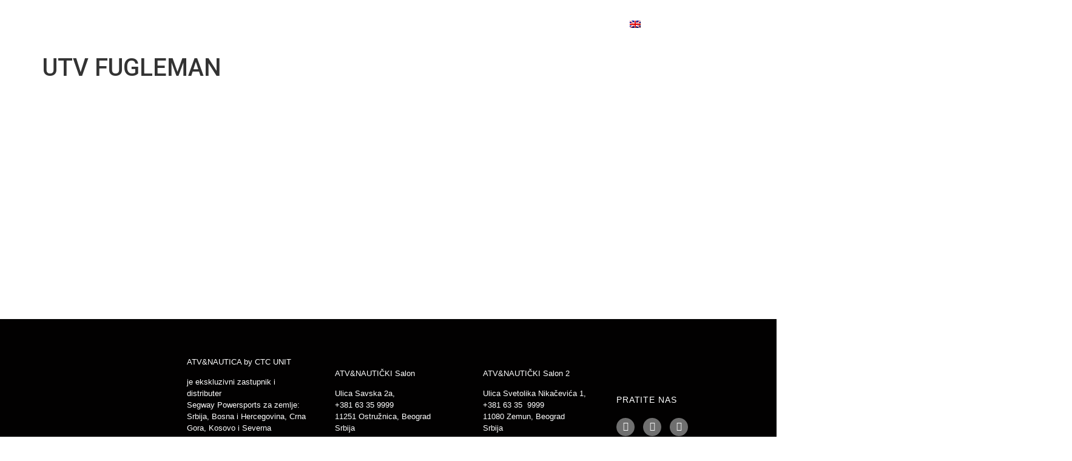

--- FILE ---
content_type: text/html; charset=UTF-8
request_url: https://segwaypowersports.rs/utv-fugleman/
body_size: 39750
content:
<!DOCTYPE html>
<html lang="sr-RS">
<head>
	<meta charset="UTF-8">
	<meta name="viewport" content="width=device-width, initial-scale=1.0"/>
		<title>UTV FUGLEMAN &#8211; SEGWAY POWERSPORT SRBIJA</title>
<meta name='robots' content='max-image-preview:large' />
<link rel='dns-prefetch' href='//s.w.org' />
<link rel="alternate" type="application/rss+xml" title="SEGWAY POWERSPORT SRBIJA &raquo; довод" href="https://segwaypowersports.rs/feed/" />
<link rel="alternate" type="application/rss+xml" title="SEGWAY POWERSPORT SRBIJA &raquo; довод коментара" href="https://segwaypowersports.rs/comments/feed/" />
<script>
window._wpemojiSettings = {"baseUrl":"https:\/\/s.w.org\/images\/core\/emoji\/13.1.0\/72x72\/","ext":".png","svgUrl":"https:\/\/s.w.org\/images\/core\/emoji\/13.1.0\/svg\/","svgExt":".svg","source":{"concatemoji":"https:\/\/segwaypowersports.rs\/wp-includes\/js\/wp-emoji-release.min.js?ver=5.9.3"}};
/*! This file is auto-generated */
!function(e,a,t){var n,r,o,i=a.createElement("canvas"),p=i.getContext&&i.getContext("2d");function s(e,t){var a=String.fromCharCode;p.clearRect(0,0,i.width,i.height),p.fillText(a.apply(this,e),0,0);e=i.toDataURL();return p.clearRect(0,0,i.width,i.height),p.fillText(a.apply(this,t),0,0),e===i.toDataURL()}function c(e){var t=a.createElement("script");t.src=e,t.defer=t.type="text/javascript",a.getElementsByTagName("head")[0].appendChild(t)}for(o=Array("flag","emoji"),t.supports={everything:!0,everythingExceptFlag:!0},r=0;r<o.length;r++)t.supports[o[r]]=function(e){if(!p||!p.fillText)return!1;switch(p.textBaseline="top",p.font="600 32px Arial",e){case"flag":return s([127987,65039,8205,9895,65039],[127987,65039,8203,9895,65039])?!1:!s([55356,56826,55356,56819],[55356,56826,8203,55356,56819])&&!s([55356,57332,56128,56423,56128,56418,56128,56421,56128,56430,56128,56423,56128,56447],[55356,57332,8203,56128,56423,8203,56128,56418,8203,56128,56421,8203,56128,56430,8203,56128,56423,8203,56128,56447]);case"emoji":return!s([10084,65039,8205,55357,56613],[10084,65039,8203,55357,56613])}return!1}(o[r]),t.supports.everything=t.supports.everything&&t.supports[o[r]],"flag"!==o[r]&&(t.supports.everythingExceptFlag=t.supports.everythingExceptFlag&&t.supports[o[r]]);t.supports.everythingExceptFlag=t.supports.everythingExceptFlag&&!t.supports.flag,t.DOMReady=!1,t.readyCallback=function(){t.DOMReady=!0},t.supports.everything||(n=function(){t.readyCallback()},a.addEventListener?(a.addEventListener("DOMContentLoaded",n,!1),e.addEventListener("load",n,!1)):(e.attachEvent("onload",n),a.attachEvent("onreadystatechange",function(){"complete"===a.readyState&&t.readyCallback()})),(n=t.source||{}).concatemoji?c(n.concatemoji):n.wpemoji&&n.twemoji&&(c(n.twemoji),c(n.wpemoji)))}(window,document,window._wpemojiSettings);
</script>
<style>
img.wp-smiley,
img.emoji {
	display: inline !important;
	border: none !important;
	box-shadow: none !important;
	height: 1em !important;
	width: 1em !important;
	margin: 0 0.07em !important;
	vertical-align: -0.1em !important;
	background: none !important;
	padding: 0 !important;
}
</style>
	<link rel='stylesheet' id='premium-addons-css'  href='https://segwaypowersports.rs/wp-content/plugins/premium-addons-for-elementor/assets/frontend/min-css/premium-addons.min.css?ver=4.10.11' media='all' />
<link rel='stylesheet' id='wp-block-library-css'  href='https://segwaypowersports.rs/wp-includes/css/dist/block-library/style.min.css?ver=5.9.3' media='all' />
<style id='global-styles-inline-css'>
body{--wp--preset--color--black: #000000;--wp--preset--color--cyan-bluish-gray: #abb8c3;--wp--preset--color--white: #ffffff;--wp--preset--color--pale-pink: #f78da7;--wp--preset--color--vivid-red: #cf2e2e;--wp--preset--color--luminous-vivid-orange: #ff6900;--wp--preset--color--luminous-vivid-amber: #fcb900;--wp--preset--color--light-green-cyan: #7bdcb5;--wp--preset--color--vivid-green-cyan: #00d084;--wp--preset--color--pale-cyan-blue: #8ed1fc;--wp--preset--color--vivid-cyan-blue: #0693e3;--wp--preset--color--vivid-purple: #9b51e0;--wp--preset--gradient--vivid-cyan-blue-to-vivid-purple: linear-gradient(135deg,rgba(6,147,227,1) 0%,rgb(155,81,224) 100%);--wp--preset--gradient--light-green-cyan-to-vivid-green-cyan: linear-gradient(135deg,rgb(122,220,180) 0%,rgb(0,208,130) 100%);--wp--preset--gradient--luminous-vivid-amber-to-luminous-vivid-orange: linear-gradient(135deg,rgba(252,185,0,1) 0%,rgba(255,105,0,1) 100%);--wp--preset--gradient--luminous-vivid-orange-to-vivid-red: linear-gradient(135deg,rgba(255,105,0,1) 0%,rgb(207,46,46) 100%);--wp--preset--gradient--very-light-gray-to-cyan-bluish-gray: linear-gradient(135deg,rgb(238,238,238) 0%,rgb(169,184,195) 100%);--wp--preset--gradient--cool-to-warm-spectrum: linear-gradient(135deg,rgb(74,234,220) 0%,rgb(151,120,209) 20%,rgb(207,42,186) 40%,rgb(238,44,130) 60%,rgb(251,105,98) 80%,rgb(254,248,76) 100%);--wp--preset--gradient--blush-light-purple: linear-gradient(135deg,rgb(255,206,236) 0%,rgb(152,150,240) 100%);--wp--preset--gradient--blush-bordeaux: linear-gradient(135deg,rgb(254,205,165) 0%,rgb(254,45,45) 50%,rgb(107,0,62) 100%);--wp--preset--gradient--luminous-dusk: linear-gradient(135deg,rgb(255,203,112) 0%,rgb(199,81,192) 50%,rgb(65,88,208) 100%);--wp--preset--gradient--pale-ocean: linear-gradient(135deg,rgb(255,245,203) 0%,rgb(182,227,212) 50%,rgb(51,167,181) 100%);--wp--preset--gradient--electric-grass: linear-gradient(135deg,rgb(202,248,128) 0%,rgb(113,206,126) 100%);--wp--preset--gradient--midnight: linear-gradient(135deg,rgb(2,3,129) 0%,rgb(40,116,252) 100%);--wp--preset--duotone--dark-grayscale: url('#wp-duotone-dark-grayscale');--wp--preset--duotone--grayscale: url('#wp-duotone-grayscale');--wp--preset--duotone--purple-yellow: url('#wp-duotone-purple-yellow');--wp--preset--duotone--blue-red: url('#wp-duotone-blue-red');--wp--preset--duotone--midnight: url('#wp-duotone-midnight');--wp--preset--duotone--magenta-yellow: url('#wp-duotone-magenta-yellow');--wp--preset--duotone--purple-green: url('#wp-duotone-purple-green');--wp--preset--duotone--blue-orange: url('#wp-duotone-blue-orange');--wp--preset--font-size--small: 13px;--wp--preset--font-size--medium: 20px;--wp--preset--font-size--large: 36px;--wp--preset--font-size--x-large: 42px;}body { margin: 0; }body{--wp--style--block-gap: 24px;}.wp-site-blocks > .alignleft { float: left; margin-right: 2em; }.wp-site-blocks > .alignright { float: right; margin-left: 2em; }.wp-site-blocks > .aligncenter { justify-content: center; margin-left: auto; margin-right: auto; }.wp-site-blocks > * { margin-top: 0; margin-bottom: 0; }.wp-site-blocks > * + * { margin-top: var( --wp--style--block-gap ); }.has-black-color{color: var(--wp--preset--color--black) !important;}.has-cyan-bluish-gray-color{color: var(--wp--preset--color--cyan-bluish-gray) !important;}.has-white-color{color: var(--wp--preset--color--white) !important;}.has-pale-pink-color{color: var(--wp--preset--color--pale-pink) !important;}.has-vivid-red-color{color: var(--wp--preset--color--vivid-red) !important;}.has-luminous-vivid-orange-color{color: var(--wp--preset--color--luminous-vivid-orange) !important;}.has-luminous-vivid-amber-color{color: var(--wp--preset--color--luminous-vivid-amber) !important;}.has-light-green-cyan-color{color: var(--wp--preset--color--light-green-cyan) !important;}.has-vivid-green-cyan-color{color: var(--wp--preset--color--vivid-green-cyan) !important;}.has-pale-cyan-blue-color{color: var(--wp--preset--color--pale-cyan-blue) !important;}.has-vivid-cyan-blue-color{color: var(--wp--preset--color--vivid-cyan-blue) !important;}.has-vivid-purple-color{color: var(--wp--preset--color--vivid-purple) !important;}.has-black-background-color{background-color: var(--wp--preset--color--black) !important;}.has-cyan-bluish-gray-background-color{background-color: var(--wp--preset--color--cyan-bluish-gray) !important;}.has-white-background-color{background-color: var(--wp--preset--color--white) !important;}.has-pale-pink-background-color{background-color: var(--wp--preset--color--pale-pink) !important;}.has-vivid-red-background-color{background-color: var(--wp--preset--color--vivid-red) !important;}.has-luminous-vivid-orange-background-color{background-color: var(--wp--preset--color--luminous-vivid-orange) !important;}.has-luminous-vivid-amber-background-color{background-color: var(--wp--preset--color--luminous-vivid-amber) !important;}.has-light-green-cyan-background-color{background-color: var(--wp--preset--color--light-green-cyan) !important;}.has-vivid-green-cyan-background-color{background-color: var(--wp--preset--color--vivid-green-cyan) !important;}.has-pale-cyan-blue-background-color{background-color: var(--wp--preset--color--pale-cyan-blue) !important;}.has-vivid-cyan-blue-background-color{background-color: var(--wp--preset--color--vivid-cyan-blue) !important;}.has-vivid-purple-background-color{background-color: var(--wp--preset--color--vivid-purple) !important;}.has-black-border-color{border-color: var(--wp--preset--color--black) !important;}.has-cyan-bluish-gray-border-color{border-color: var(--wp--preset--color--cyan-bluish-gray) !important;}.has-white-border-color{border-color: var(--wp--preset--color--white) !important;}.has-pale-pink-border-color{border-color: var(--wp--preset--color--pale-pink) !important;}.has-vivid-red-border-color{border-color: var(--wp--preset--color--vivid-red) !important;}.has-luminous-vivid-orange-border-color{border-color: var(--wp--preset--color--luminous-vivid-orange) !important;}.has-luminous-vivid-amber-border-color{border-color: var(--wp--preset--color--luminous-vivid-amber) !important;}.has-light-green-cyan-border-color{border-color: var(--wp--preset--color--light-green-cyan) !important;}.has-vivid-green-cyan-border-color{border-color: var(--wp--preset--color--vivid-green-cyan) !important;}.has-pale-cyan-blue-border-color{border-color: var(--wp--preset--color--pale-cyan-blue) !important;}.has-vivid-cyan-blue-border-color{border-color: var(--wp--preset--color--vivid-cyan-blue) !important;}.has-vivid-purple-border-color{border-color: var(--wp--preset--color--vivid-purple) !important;}.has-vivid-cyan-blue-to-vivid-purple-gradient-background{background: var(--wp--preset--gradient--vivid-cyan-blue-to-vivid-purple) !important;}.has-light-green-cyan-to-vivid-green-cyan-gradient-background{background: var(--wp--preset--gradient--light-green-cyan-to-vivid-green-cyan) !important;}.has-luminous-vivid-amber-to-luminous-vivid-orange-gradient-background{background: var(--wp--preset--gradient--luminous-vivid-amber-to-luminous-vivid-orange) !important;}.has-luminous-vivid-orange-to-vivid-red-gradient-background{background: var(--wp--preset--gradient--luminous-vivid-orange-to-vivid-red) !important;}.has-very-light-gray-to-cyan-bluish-gray-gradient-background{background: var(--wp--preset--gradient--very-light-gray-to-cyan-bluish-gray) !important;}.has-cool-to-warm-spectrum-gradient-background{background: var(--wp--preset--gradient--cool-to-warm-spectrum) !important;}.has-blush-light-purple-gradient-background{background: var(--wp--preset--gradient--blush-light-purple) !important;}.has-blush-bordeaux-gradient-background{background: var(--wp--preset--gradient--blush-bordeaux) !important;}.has-luminous-dusk-gradient-background{background: var(--wp--preset--gradient--luminous-dusk) !important;}.has-pale-ocean-gradient-background{background: var(--wp--preset--gradient--pale-ocean) !important;}.has-electric-grass-gradient-background{background: var(--wp--preset--gradient--electric-grass) !important;}.has-midnight-gradient-background{background: var(--wp--preset--gradient--midnight) !important;}.has-small-font-size{font-size: var(--wp--preset--font-size--small) !important;}.has-medium-font-size{font-size: var(--wp--preset--font-size--medium) !important;}.has-large-font-size{font-size: var(--wp--preset--font-size--large) !important;}.has-x-large-font-size{font-size: var(--wp--preset--font-size--x-large) !important;}
</style>
<link rel='stylesheet' id='scroll-top-css-css'  href='https://segwaypowersports.rs/wp-content/plugins/scroll-top/assets/css/scroll-top.css?ver=1.5' media='all' />
<link rel='stylesheet' id='trp-language-switcher-style-css'  href='https://segwaypowersports.rs/wp-content/plugins/translatepress-multilingual/assets/css/trp-language-switcher.css?ver=2.6.2' media='all' />
<style id='trp-language-switcher-style-inline-css'>
.trp-language-switcher > div {
    padding: 3px 5px 3px 5px;
    background-image: none;
    text-align: center;}
</style>
<link rel='stylesheet' id='hello-elementor-css'  href='https://segwaypowersports.rs/wp-content/themes/hello-elementor/style.min.css?ver=2.8.1' media='all' />
<link rel='stylesheet' id='hello-elementor-theme-style-css'  href='https://segwaypowersports.rs/wp-content/themes/hello-elementor/theme.min.css?ver=2.8.1' media='all' />
<link rel='stylesheet' id='elementor-icons-css'  href='https://segwaypowersports.rs/wp-content/plugins/elementor/assets/lib/eicons/css/elementor-icons.min.css?ver=5.23.0' media='all' />
<link rel='stylesheet' id='elementor-frontend-css'  href='https://segwaypowersports.rs/wp-content/uploads/elementor/css/custom-frontend-lite.min.css?ver=1765889141' media='all' />
<style id='elementor-frontend-inline-css'>
.elementor-kit-6{--e-global-color-primary:#6EC1E4;--e-global-color-secondary:#54595F;--e-global-color-text:#7A7A7A;--e-global-color-accent:#61CE70;--e-global-color-d3831eb:#DA291C;--e-global-color-a677afc:#CD2C1F;--e-global-typography-primary-font-family:"Roboto";--e-global-typography-primary-font-weight:600;--e-global-typography-secondary-font-family:"Roboto Slab";--e-global-typography-secondary-font-weight:400;--e-global-typography-text-font-family:"Roboto";--e-global-typography-text-font-weight:400;--e-global-typography-accent-font-family:"Roboto";--e-global-typography-accent-font-weight:500;}.elementor-section.elementor-section-boxed > .elementor-container{max-width:1280px;}.e-con{--container-max-width:1280px;}.elementor-widget:not(:last-child){margin-block-end:20px;}.elementor-element{--widgets-spacing:20px 20px;}{}h1.entry-title{display:var(--page-title-display);}.site-header{padding-inline-end:0px;padding-inline-start:0px;}@media(max-width:1024px){.elementor-section.elementor-section-boxed > .elementor-container{max-width:1024px;}.e-con{--container-max-width:1024px;}}@media(max-width:767px){.elementor-section.elementor-section-boxed > .elementor-container{max-width:767px;}.e-con{--container-max-width:767px;}}
.elementor-widget-heading .elementor-heading-title{color:var( --e-global-color-primary );font-family:var( --e-global-typography-primary-font-family ), Sans-serif;font-weight:var( --e-global-typography-primary-font-weight );}.elementor-widget-image .widget-image-caption{color:var( --e-global-color-text );font-family:var( --e-global-typography-text-font-family ), Sans-serif;font-weight:var( --e-global-typography-text-font-weight );}.elementor-widget-text-editor{color:var( --e-global-color-text );font-family:var( --e-global-typography-text-font-family ), Sans-serif;font-weight:var( --e-global-typography-text-font-weight );}.elementor-widget-text-editor.elementor-drop-cap-view-stacked .elementor-drop-cap{background-color:var( --e-global-color-primary );}.elementor-widget-text-editor.elementor-drop-cap-view-framed .elementor-drop-cap, .elementor-widget-text-editor.elementor-drop-cap-view-default .elementor-drop-cap{color:var( --e-global-color-primary );border-color:var( --e-global-color-primary );}.elementor-widget-button .elementor-button{font-family:var( --e-global-typography-accent-font-family ), Sans-serif;font-weight:var( --e-global-typography-accent-font-weight );background-color:var( --e-global-color-accent );}.elementor-widget-divider{--divider-color:var( --e-global-color-secondary );}.elementor-widget-divider .elementor-divider__text{color:var( --e-global-color-secondary );font-family:var( --e-global-typography-secondary-font-family ), Sans-serif;font-weight:var( --e-global-typography-secondary-font-weight );}.elementor-widget-divider.elementor-view-stacked .elementor-icon{background-color:var( --e-global-color-secondary );}.elementor-widget-divider.elementor-view-framed .elementor-icon, .elementor-widget-divider.elementor-view-default .elementor-icon{color:var( --e-global-color-secondary );border-color:var( --e-global-color-secondary );}.elementor-widget-divider.elementor-view-framed .elementor-icon, .elementor-widget-divider.elementor-view-default .elementor-icon svg{fill:var( --e-global-color-secondary );}.elementor-widget-image-box .elementor-image-box-title{color:var( --e-global-color-primary );font-family:var( --e-global-typography-primary-font-family ), Sans-serif;font-weight:var( --e-global-typography-primary-font-weight );}.elementor-widget-image-box .elementor-image-box-description{color:var( --e-global-color-text );font-family:var( --e-global-typography-text-font-family ), Sans-serif;font-weight:var( --e-global-typography-text-font-weight );}.elementor-widget-icon.elementor-view-stacked .elementor-icon{background-color:var( --e-global-color-primary );}.elementor-widget-icon.elementor-view-framed .elementor-icon, .elementor-widget-icon.elementor-view-default .elementor-icon{color:var( --e-global-color-primary );border-color:var( --e-global-color-primary );}.elementor-widget-icon.elementor-view-framed .elementor-icon, .elementor-widget-icon.elementor-view-default .elementor-icon svg{fill:var( --e-global-color-primary );}.elementor-widget-icon-box.elementor-view-stacked .elementor-icon{background-color:var( --e-global-color-primary );}.elementor-widget-icon-box.elementor-view-framed .elementor-icon, .elementor-widget-icon-box.elementor-view-default .elementor-icon{fill:var( --e-global-color-primary );color:var( --e-global-color-primary );border-color:var( --e-global-color-primary );}.elementor-widget-icon-box .elementor-icon-box-title{color:var( --e-global-color-primary );}.elementor-widget-icon-box .elementor-icon-box-title, .elementor-widget-icon-box .elementor-icon-box-title a{font-family:var( --e-global-typography-primary-font-family ), Sans-serif;font-weight:var( --e-global-typography-primary-font-weight );}.elementor-widget-icon-box .elementor-icon-box-description{color:var( --e-global-color-text );font-family:var( --e-global-typography-text-font-family ), Sans-serif;font-weight:var( --e-global-typography-text-font-weight );}.elementor-widget-star-rating .elementor-star-rating__title{color:var( --e-global-color-text );font-family:var( --e-global-typography-text-font-family ), Sans-serif;font-weight:var( --e-global-typography-text-font-weight );}.elementor-widget-image-gallery .gallery-item .gallery-caption{font-family:var( --e-global-typography-accent-font-family ), Sans-serif;font-weight:var( --e-global-typography-accent-font-weight );}.elementor-widget-icon-list .elementor-icon-list-item:not(:last-child):after{border-color:var( --e-global-color-text );}.elementor-widget-icon-list .elementor-icon-list-icon i{color:var( --e-global-color-primary );}.elementor-widget-icon-list .elementor-icon-list-icon svg{fill:var( --e-global-color-primary );}.elementor-widget-icon-list .elementor-icon-list-item > .elementor-icon-list-text, .elementor-widget-icon-list .elementor-icon-list-item > a{font-family:var( --e-global-typography-text-font-family ), Sans-serif;font-weight:var( --e-global-typography-text-font-weight );}.elementor-widget-icon-list .elementor-icon-list-text{color:var( --e-global-color-secondary );}.elementor-widget-counter .elementor-counter-number-wrapper{color:var( --e-global-color-primary );font-family:var( --e-global-typography-primary-font-family ), Sans-serif;font-weight:var( --e-global-typography-primary-font-weight );}.elementor-widget-counter .elementor-counter-title{color:var( --e-global-color-secondary );font-family:var( --e-global-typography-secondary-font-family ), Sans-serif;font-weight:var( --e-global-typography-secondary-font-weight );}.elementor-widget-progress .elementor-progress-wrapper .elementor-progress-bar{background-color:var( --e-global-color-primary );}.elementor-widget-progress .elementor-title{color:var( --e-global-color-primary );font-family:var( --e-global-typography-text-font-family ), Sans-serif;font-weight:var( --e-global-typography-text-font-weight );}.elementor-widget-testimonial .elementor-testimonial-content{color:var( --e-global-color-text );font-family:var( --e-global-typography-text-font-family ), Sans-serif;font-weight:var( --e-global-typography-text-font-weight );}.elementor-widget-testimonial .elementor-testimonial-name{color:var( --e-global-color-primary );font-family:var( --e-global-typography-primary-font-family ), Sans-serif;font-weight:var( --e-global-typography-primary-font-weight );}.elementor-widget-testimonial .elementor-testimonial-job{color:var( --e-global-color-secondary );font-family:var( --e-global-typography-secondary-font-family ), Sans-serif;font-weight:var( --e-global-typography-secondary-font-weight );}.elementor-widget-tabs .elementor-tab-title, .elementor-widget-tabs .elementor-tab-title a{color:var( --e-global-color-primary );}.elementor-widget-tabs .elementor-tab-title.elementor-active,
					 .elementor-widget-tabs .elementor-tab-title.elementor-active a{color:var( --e-global-color-accent );}.elementor-widget-tabs .elementor-tab-title{font-family:var( --e-global-typography-primary-font-family ), Sans-serif;font-weight:var( --e-global-typography-primary-font-weight );}.elementor-widget-tabs .elementor-tab-content{color:var( --e-global-color-text );font-family:var( --e-global-typography-text-font-family ), Sans-serif;font-weight:var( --e-global-typography-text-font-weight );}.elementor-widget-accordion .elementor-accordion-icon, .elementor-widget-accordion .elementor-accordion-title{color:var( --e-global-color-primary );}.elementor-widget-accordion .elementor-accordion-icon svg{fill:var( --e-global-color-primary );}.elementor-widget-accordion .elementor-active .elementor-accordion-icon, .elementor-widget-accordion .elementor-active .elementor-accordion-title{color:var( --e-global-color-accent );}.elementor-widget-accordion .elementor-active .elementor-accordion-icon svg{fill:var( --e-global-color-accent );}.elementor-widget-accordion .elementor-accordion-title{font-family:var( --e-global-typography-primary-font-family ), Sans-serif;font-weight:var( --e-global-typography-primary-font-weight );}.elementor-widget-accordion .elementor-tab-content{color:var( --e-global-color-text );font-family:var( --e-global-typography-text-font-family ), Sans-serif;font-weight:var( --e-global-typography-text-font-weight );}.elementor-widget-toggle .elementor-toggle-title, .elementor-widget-toggle .elementor-toggle-icon{color:var( --e-global-color-primary );}.elementor-widget-toggle .elementor-toggle-icon svg{fill:var( --e-global-color-primary );}.elementor-widget-toggle .elementor-tab-title.elementor-active a, .elementor-widget-toggle .elementor-tab-title.elementor-active .elementor-toggle-icon{color:var( --e-global-color-accent );}.elementor-widget-toggle .elementor-toggle-title{font-family:var( --e-global-typography-primary-font-family ), Sans-serif;font-weight:var( --e-global-typography-primary-font-weight );}.elementor-widget-toggle .elementor-tab-content{color:var( --e-global-color-text );font-family:var( --e-global-typography-text-font-family ), Sans-serif;font-weight:var( --e-global-typography-text-font-weight );}.elementor-widget-alert .elementor-alert-title{font-family:var( --e-global-typography-primary-font-family ), Sans-serif;font-weight:var( --e-global-typography-primary-font-weight );}.elementor-widget-alert .elementor-alert-description{font-family:var( --e-global-typography-text-font-family ), Sans-serif;font-weight:var( --e-global-typography-text-font-weight );}.elementor-widget-pp-timeline .pp-timeline-button{font-family:var( --e-global-typography-accent-font-family ), Sans-serif;font-weight:var( --e-global-typography-accent-font-weight );}.elementor-widget-premium-addon-content-toggle .premium-content-toggle-heading-one *{color:var( --e-global-color-secondary );}.elementor-widget-premium-addon-content-toggle .premium-content-toggle-heading-two *{color:var( --e-global-color-secondary );}.elementor-widget-premium-addon-content-toggle .premium-content-toggle-monthly-text{color:var( --e-global-color-secondary );}.elementor-widget-premium-addon-content-toggle .premium-content-toggle-monthly-text *{color:var( --e-global-color-secondary );}.elementor-widget-premium-addon-content-toggle .premium-content-toggle-yearly-text{color:var( --e-global-color-secondary );}.elementor-widget-premium-addon-content-toggle .premium-content-toggle-yearly-text *{color:var( --e-global-color-secondary );}.elementor-widget-premium-divider .premium-separator-icon-wrap i, .elementor-widget-premium-divider .premium-separator-text-icon .premium-separator-icon-text{color:var( --e-global-color-primary );}.elementor-widget-premium-divider .premium-separator-icon-wrap svg{fill:var( --e-global-color-primary );}.elementor-widget-premium-divider .premium-separator-container:hover .premium-separator-icon i, .elementor-widget-premium-divider .premium-separator-container:hover .premium-separator-icon-text{color:var( --e-global-color-primary );}.elementor-widget-premium-divider .premium-separator-container:hover .premium-separator-icon svg{fill:var( --e-global-color-primary );}.elementor-widget-premium-facebook-feed .premium-feed-element-text{font-family:var( --e-global-typography-primary-font-family ), Sans-serif;font-weight:var( --e-global-typography-primary-font-weight );color:var( --e-global-color-primary );}.elementor-widget-premium-facebook-feed .premium-feed-element-read-more{color:var( --e-global-color-secondary );font-family:var( --e-global-typography-primary-font-family ), Sans-serif;font-weight:var( --e-global-typography-primary-font-weight );}.elementor-widget-premium-facebook-feed .premium-feed-element-read-more:hover{color:var( --e-global-color-text );}.elementor-widget-premium-facebook-feed .premium-social-icon{color:var( --e-global-color-primary );}.elementor-widget-premium-facebook-feed .premium-feed-element-author a{color:var( --e-global-color-secondary );font-family:var( --e-global-typography-primary-font-family ), Sans-serif;font-weight:var( --e-global-typography-primary-font-weight );}.elementor-widget-premium-facebook-feed .premium-feed-element-author:hover a{color:var( --e-global-color-secondary );}.elementor-widget-premium-facebook-feed .premium-feed-element-date a{color:var( --e-global-color-secondary );font-family:var( --e-global-typography-primary-font-family ), Sans-serif;font-weight:var( --e-global-typography-primary-font-weight );}.elementor-widget-premium-facebook-feed .premium-feed-element-date:hover a{color:var( --e-global-color-secondary );}.elementor-widget-premium-facebook-feed .premium-facebook-feed-wrapper .slick-arrow{color:var( --e-global-color-primary );background-color:var( --e-global-color-secondary );}.elementor-widget-premium-addon-flip-box .premium-flip-front-icon{color:var( --e-global-color-secondary );}.elementor-widget-premium-addon-flip-box .premium-flip-text-wrapper svg{fill:var( --e-global-color-secondary );}.elementor-widget-premium-addon-flip-box .premium-flip-front-title{color:var( --e-global-color-secondary );font-family:var( --e-global-typography-primary-font-family ), Sans-serif;font-weight:var( --e-global-typography-primary-font-weight );}.elementor-widget-premium-addon-flip-box .premium-flip-front-description{color:var( --e-global-color-secondary );font-family:var( --e-global-typography-primary-font-family ), Sans-serif;font-weight:var( --e-global-typography-primary-font-weight );}.elementor-widget-premium-addon-flip-box .premium-flip-back-icon{color:var( --e-global-color-secondary );}.elementor-widget-premium-addon-flip-box .premium-flip-back-text-wrapper svg{fill:var( --e-global-color-secondary );}.elementor-widget-premium-addon-flip-box .premium-flip-back-title{color:var( --e-global-color-secondary );font-family:var( --e-global-typography-primary-font-family ), Sans-serif;font-weight:var( --e-global-typography-primary-font-weight );}.elementor-widget-premium-addon-flip-box .premium-flip-back-description{color:var( --e-global-color-secondary );font-family:var( --e-global-typography-primary-font-family ), Sans-serif;font-weight:var( --e-global-typography-primary-font-weight );}.elementor-widget-premium-addon-flip-box .premium-flip-box-link{font-family:var( --e-global-typography-primary-font-family ), Sans-serif;font-weight:var( --e-global-typography-primary-font-weight );color:var( --e-global-color-secondary );}.elementor-widget-premium-addon-flip-box .premium-flip-box-link:hover{color:var( --e-global-color-secondary );}.elementor-widget-premium-addon-icon-box .premium-icon-box-icon{color:var( --e-global-color-secondary );}.elementor-widget-premium-addon-icon-box .premium-icon-box-icon-container svg{fill:var( --e-global-color-secondary );}.elementor-widget-premium-addon-icon-box .premium-icon-box-container-out:hover .premium-icon-box-icon{color:var( --e-global-color-secondary );}.elementor-widget-premium-addon-icon-box .premium-icon-box-container-out:hover svg{fill:var( --e-global-color-secondary );}.elementor-widget-premium-addon-icon-box .premium-icon-box-title{color:var( --e-global-color-secondary );font-family:var( --e-global-typography-primary-font-family ), Sans-serif;font-weight:var( --e-global-typography-primary-font-weight );}.elementor-widget-premium-addon-icon-box .premium-icon-box-container-out:hover .premium-icon-box-title{color:var( --e-global-color-secondary );}.elementor-widget-premium-addon-icon-box .premium-icon-box-label{color:var( --e-global-color-secondary );font-family:var( --e-global-typography-primary-font-family ), Sans-serif;font-weight:var( --e-global-typography-primary-font-weight );}.elementor-widget-premium-addon-icon-box .premium-icon-box-content-wrap{color:var( --e-global-color-secondary );font-family:var( --e-global-typography-primary-font-family ), Sans-serif;font-weight:var( --e-global-typography-primary-font-weight );}.elementor-widget-premium-addon-icon-box .premium-icon-box-container-out:hover .premium-icon-box-content-wrap{color:var( --e-global-color-secondary );}.elementor-widget-premium-addon-icon-box .premium-icon-box-link{font-family:var( --e-global-typography-primary-font-family ), Sans-serif;font-weight:var( --e-global-typography-primary-font-weight );color:var( --e-global-color-secondary );}.elementor-widget-premium-addon-icon-box .premium-icon-box-link svg{fill:var( --e-global-color-secondary );}.elementor-widget-premium-addon-icon-box.premium-icon-box-whole-text-yes:hover .premium-icon-box-link, .elementor-widget-premium-addon-icon-box .premium-icon-box-more:hover .premium-icon-box-link{color:var( --e-global-color-secondary );}.elementor-widget-premium-addon-icon-box.premium-icon-box-whole-text-yes:hover .premium-icon-box-link svg, .elementor-widget-premium-addon-icon-box .premium-icon-box-more:hover .premium-icon-box-link svg{fill:var( --e-global-color-secondary );}.elementor-widget-premium-addon-icon-box .premium-icon-box-big i{color:var( --e-global-color-secondary );}.elementor-widget-premium-addon-icon-box .premium-icon-box-big svg{fill:var( --e-global-color-secondary );}.elementor-widget-premium-ihover .premium-ihover-icon{color:var( --e-global-color-secondary );}.elementor-widget-premium-ihover .premium-ihover-title-wrap svg{fill:var( --e-global-color-secondary );}.elementor-widget-premium-ihover .premium-ihover-title{color:var( --e-global-color-secondary );}.elementor-widget-premium-ihover .premium-ihover-divider .premium-ihover-divider-line{border-color:var( --e-global-color-secondary );}.elementor-widget-premium-ihover .premium-ihover-description{color:var( --e-global-color-secondary );}.elementor-widget-premium-ihover .premium-ihover-link{color:var( --e-global-color-secondary );background-color:var( --e-global-color-primary );}.elementor-widget-premium-ihover .premium-ihover-link:hover{color:var( --e-global-color-secondary );background-color:var( --e-global-color-primary );}.elementor-widget-premium-ihover .premium-ihover-spinner{border-top-color:var( --e-global-color-primary );border-left-color:var( --e-global-color-primary );border-bottom-color:var( --e-global-color-secondary );border-right-color:var( --e-global-color-secondary );}.elementor-widget-premium-ihover .premium-ihover-info-back{background:var( --e-global-color-primary );}.elementor-widget-premium-image-accordion .premium-accordion-section .premium-accordion-icon{color:var( --e-global-color-primary );}.elementor-widget-premium-image-accordion .premium-accordion-content > svg{fill:var( --e-global-color-primary );}.elementor-widget-premium-image-accordion .premium-accordion-icon:hover{color:var( --e-global-color-primary );}.elementor-widget-premium-image-accordion .premium-accordion-content > svg:hover{fill:var( --e-global-color-primary );}.elementor-widget-premium-image-accordion .premium-accordion-section .premium-accordion-title{color:var( --e-global-color-primary );font-family:var( --e-global-typography-primary-font-family ), Sans-serif;font-weight:var( --e-global-typography-primary-font-weight );}.elementor-widget-premium-image-accordion .premium-accordion-section .premium-accordion-description{color:var( --e-global-color-primary );font-family:var( --e-global-typography-primary-font-family ), Sans-serif;font-weight:var( --e-global-typography-primary-font-weight );}.elementor-widget-premium-image-accordion .premium-accordion-section .premium-accordion-item-link-title{color:var( --e-global-color-primary );font-family:var( --e-global-typography-primary-font-family ), Sans-serif;font-weight:var( --e-global-typography-primary-font-weight );}.elementor-widget-premium-image-accordion .premium-accordion-section .premium-accordion-item-link-title:hover{color:var( --e-global-color-primary );}.elementor-widget-premium-addon-image-hotspots .premium-image-hotspots-main-icons .premium-image-hotspots-icon{color:var( --e-global-color-secondary );}.elementor-widget-premium-addon-image-hotspots .premium-image-hotspots-main-icons > svg{fill:var( --e-global-color-secondary );}.elementor-widget-premium-addon-image-hotspots .premium-image-hotspots-main-icons .premium-image-hotspots-text{color:var( --e-global-color-secondary );font-family:var( --e-global-typography-primary-font-family ), Sans-serif;font-weight:var( --e-global-typography-primary-font-weight );background-color:var( --e-global-color-primary );}.elementor-widget-premium-addon-image-hotspots .premium-image-hotspots-main-icons.premium-image-hotspots-anim::before{background-color:var( --e-global-color-primary );}.tooltipster-box.tooltipster-box-{{ID}} .premium-image-hotspots-tooltips-text{font-family:var( --e-global-typography-primary-font-family ), Sans-serif;font-weight:var( --e-global-typography-primary-font-weight );}.elementor-widget-premium-addon-instagram-feed .premium-insta-heart{color:var( --e-global-color-primary );}.elementor-widget-premium-addon-instagram-feed .premium-insta-likes{color:var( --e-global-color-secondary );font-family:var( --e-global-typography-primary-font-family ), Sans-serif;font-weight:var( --e-global-typography-primary-font-weight );}.elementor-widget-premium-addon-instagram-feed .premium-insta-comment{color:var( --e-global-color-primary );}.elementor-widget-premium-addon-instagram-feed .premium-insta-comments{color:var( --e-global-color-secondary );font-family:var( --e-global-typography-primary-font-family ), Sans-serif;font-weight:var( --e-global-typography-primary-font-weight );}.elementor-widget-premium-addon-instagram-feed .premium-insta-image-caption{color:var( --e-global-color-primary );font-family:var( --e-global-typography-primary-font-family ), Sans-serif;font-weight:var( --e-global-typography-primary-font-weight );}.elementor-widget-premium-addon-instagram-feed .premium-instafeed-container .slick-arrow{color:var( --e-global-color-primary );background-color:var( --e-global-color-secondary );}.elementor-widget-premium-addon-instagram-feed .premium-instafeed-container .slick-arrow:hover{color:var( --e-global-color-primary );background-color:var( --e-global-color-secondary );}.elementor-widget-premium-addon-instagram-feed .premium-instafeed-username{color:var( --e-global-color-secondary );font-family:var( --e-global-typography-primary-font-family ), Sans-serif;font-weight:var( --e-global-typography-primary-font-weight );}.elementor-widget-premium-addon-instagram-feed .premium-instafeed-bio{color:var( --e-global-color-secondary );font-family:var( --e-global-typography-primary-font-family ), Sans-serif;font-weight:var( --e-global-typography-primary-font-weight );}.elementor-widget-premium-addon-instagram-feed .premium-instafeed-user-activity-item{color:var( --e-global-color-secondary );font-family:var( --e-global-typography-primary-font-family ), Sans-serif;font-weight:var( --e-global-typography-primary-font-weight );}.elementor-widget-premium-addon-instagram-feed .instafeed-v-icon{color:var( --e-global-color-primary );}.elementor-widget-premium-addon-instagram-feed .premium-instafeed-sharer{font-family:var( --e-global-typography-primary-font-family ), Sans-serif;font-weight:var( --e-global-typography-primary-font-weight );}.elementor-widget-premium-addon-instagram-feed .premium-instafeed-share-text{font-family:var( --e-global-typography-primary-font-family ), Sans-serif;font-weight:var( --e-global-typography-primary-font-weight );}.elementor-widget-premium-addon-magic-section .premium-magic-section-btn span{font-family:var( --e-global-typography-primary-font-family ), Sans-serif;font-weight:var( --e-global-typography-primary-font-weight );}.elementor-widget-premium-addon-magic-section .premium-magic-section-btn, .elementor-widget-premium-addon-magic-section .premium-magic-section-btn .premium-magic-btn-text{color:var( --e-global-color-secondary );}.elementor-widget-premium-addon-magic-section .premium-magic-section-btn .premium-magic-btn-icon{color:var( --e-global-color-secondary );}.elementor-widget-premium-addon-magic-section .premium-magic-section-btn svg{fill:var( --e-global-color-secondary );}.elementor-widget-premium-addon-magic-section .premium-magic-section-btn{color:var( --e-global-color-secondary );}.elementor-widget-premium-addon-magic-section .premium-magic-section-icon-wrap svg, .elementor-widget-premium-addon-magic-section .premium-magic-section-button-trig svg{fill:var( --e-global-color-secondary );}.elementor-widget-premium-addon-magic-section .premium-magic-section-btn, .elementor-widget-premium-addon-magic-section .premium-magic-section-icon-wrap svg, .elementor-widget-premium-addon-magic-section .premium-magic-section-button-trig svg{background-color:var( --e-global-color-primary );}.elementor-widget-premium-addon-magic-section .premium-magic-section-btn:hover .premium-magic-btn-text{color:var( --e-global-color-primary );}.elementor-widget-premium-addon-magic-section .premium-magic-section-btn:hover .premium-magic-btn-icon{color:var( --e-global-color-primary );}.elementor-widget-premium-addon-magic-section .premium-magic-section-btn:hover svg{fill:var( --e-global-color-primary );}.elementor-widget-premium-addon-magic-section .premium-magic-section-btn:hover{color:var( --e-global-color-primary );}.elementor-widget-premium-addon-magic-section .premium-magic-section-icon-wrap:hover svg, .elementor-widget-premium-addon-magic-section .premium-magic-section-button-trig:hover svg{fill:var( --e-global-color-primary );}.elementor-widget-premium-addon-magic-section .premium-magic-section-btn:hover, .elementor-widget-premium-addon-magic-section .premium-magic-section-icon-wrap:hover svg, .elementor-widget-premium-addon-magic-section .premium-magic-section-button-trig:hover svg{background:var( --e-global-color-text );}.elementor-widget-premium-addon-magic-section .premium-magic-section-wrap .premium-magic-section-close i{color:var( --e-global-color-secondary );}.elementor-widget-premium-addon-magic-section .premium-magic-section-wrap .premium-magic-section-close:hover i{color:var( --e-global-color-secondary );}.elementor-widget-premium-multi-scroll .premium-multiscroll-left-text{color:var( --e-global-color-primary );background-color:var( --e-global-color-secondary );font-family:var( --e-global-typography-primary-font-family ), Sans-serif;font-weight:var( --e-global-typography-primary-font-weight );}.elementor-widget-premium-multi-scroll .premium-multiscroll-right-text{color:var( --e-global-color-primary );background-color:var( --e-global-color-secondary );font-family:var( --e-global-typography-primary-font-family ), Sans-serif;font-weight:var( --e-global-typography-primary-font-weight );}.elementor-widget-premium-multi-scroll .multiscroll-tooltip{color:var( --e-global-color-primary );}.elementor-widget-premium-multi-scroll .multiscroll-nav span{background-color:var( --e-global-color-primary );border-color:var( --e-global-color-secondary );}.elementor-widget-premium-multi-scroll .multiscroll-nav li .active span{background-color:var( --e-global-color-secondary );}.elementor-widget-premium-multi-scroll .multiscroll-nav{background-color:var( --e-global-color-primary );}.elementor-widget-premium-multi-scroll .premium-scroll-nav-menu .premium-scroll-nav-item .premium-scroll-nav-link{color:var( --e-global-color-primary );}.elementor-widget-premium-multi-scroll .premium-scroll-nav-menu .premium-scroll-nav-item .premium-scroll-nav-link:hover{color:var( --e-global-color-primary );}.elementor-widget-premium-multi-scroll .premium-scroll-nav-menu .premium-scroll-nav-item{background-color:var( --e-global-color-secondary );}.elementor-widget-premium-multi-scroll .premium-scroll-nav-menu .premium-scroll-nav-item.active .premium-scroll-nav-link{color:var( --e-global-color-secondary );}.elementor-widget-premium-multi-scroll .premium-scroll-nav-menu .premium-scroll-nav-item.active .premium-scroll-nav-link:hover{color:var( --e-global-color-secondary );}.elementor-widget-premium-multi-scroll .premium-scroll-nav-menu .premium-scroll-nav-item.active{background-color:var( --e-global-color-primary );}.elementor-widget-premium-tables-addon .premium-table .premium-table-row th.premium-table-cell:nth-child(odd) .premium-table-text{color:var( --e-global-color-primary );font-family:var( --e-global-typography-primary-font-family ), Sans-serif;font-weight:var( --e-global-typography-primary-font-weight );}.elementor-widget-premium-tables-addon .premium-table .premium-table-row th.premium-table-cell:nth-child(odd) .premium-table-text:hover{color:var( --e-global-color-primary );}.elementor-widget-premium-tables-addon .premium-table .premium-table-row th.premium-table-cell:nth-child(odd) .premium-table-text i{color:var( --e-global-color-primary );}.elementor-widget-premium-tables-addon .premium-table .premium-table-row th.premium-table-cell:nth-child(even) .premium-table-text{color:var( --e-global-color-primary );font-family:var( --e-global-typography-primary-font-family ), Sans-serif;font-weight:var( --e-global-typography-primary-font-weight );}.elementor-widget-premium-tables-addon .premium-table .premium-table-row th.premium-table-cell:nth-child(even) .premium-table-text:hover{color:var( --e-global-color-primary );}.elementor-widget-premium-tables-addon .premium-table .premium-table-row th.premium-table-cell:nth-child(even) .premium-table-text i{color:var( --e-global-color-primary );}.elementor-widget-premium-tables-addon .premium-table tbody tr:nth-of-type(odd) .premium-table-cell .premium-table-text{color:var( --e-global-color-secondary );font-family:var( --e-global-typography-primary-font-family ), Sans-serif;font-weight:var( --e-global-typography-primary-font-weight );}.elementor-widget-premium-tables-addon .premium-table-blur tbody:hover tr:nth-of-type(odd) .premium-table-text{text-shadow:var( --e-global-color-secondary );}.elementor-widget-premium-tables-addon .premium-table tbody tr:nth-of-type(odd) .premium-table-cell .premium-table-text:hover{color:var( --e-global-color-secondary );}.elementor-widget-premium-tables-addon .premium-table-blur tbody:hover tr:nth-of-type(odd):hover .premium-table-text{text-shadow:var( --e-global-color-secondary );color:var( --e-global-color-secondary );}.elementor-widget-premium-tables-addon .premium-table tbody tr:nth-of-type(odd) .premium-table-cell .premium-table-text i{color:var( --e-global-color-secondary );}.elementor-widget-premium-tables-addon .premium-table tbody tr:nth-of-type(even) .premium-table-cell .premium-table-text{color:var( --e-global-color-secondary );font-family:var( --e-global-typography-primary-font-family ), Sans-serif;font-weight:var( --e-global-typography-primary-font-weight );}.elementor-widget-premium-tables-addon .premium-table-blur tbody:hover tr:nth-of-type(even) .premium-table-text{text-shadow:var( --e-global-color-secondary );}.elementor-widget-premium-tables-addon .premium-table tbody tr:nth-of-type(even) .premium-table-cell .premium-table-text:hover{color:var( --e-global-color-secondary );}.elementor-widget-premium-tables-addon .premium-table-blur tbody:hover tr:nth-of-type(even):hover .premium-table-text{text-shadow:var( --e-global-color-secondary );color:var( --e-global-color-secondary );}.elementor-widget-premium-tables-addon .premium-table tbody tr:nth-of-type(even) .premium-table-cell .premium-table-text i{color:var( --e-global-color-secondary );}.elementor-widget-premium-tables-addon .premium-table thead .premium-table-cell .premium-table-sort-icon:before{color:var( --e-global-color-secondary );background:var( --e-global-color-primary );}.elementor-widget-premium-tables-addon .premium-table thead .premium-table-cell:hover .premium-table-sort-icon:before{color:var( --e-global-color-secondary );}.elementor-widget-premium-tables-addon .premium-table-search-field{color:var( --e-global-color-primary );}.elementor-widget-premium-tables-addon .premium-table-records-box{color:var( --e-global-color-primary );}.elementor-widget-premium-tables-addon .premium-table-pagination ul li > .page-numbers{font-family:var( --e-global-typography-accent-font-family ), Sans-serif;font-weight:var( --e-global-typography-accent-font-weight );}.elementor-widget-premium-addon-tabs .premium-tabs-nav-list .slick-arrow{color:var( --e-global-color-primary );background-color:var( --e-global-color-secondary );}.elementor-widget-premium-unfold-addon .premium-unfold-heading{color:var( --e-global-color-secondary );font-family:var( --e-global-typography-primary-font-family ), Sans-serif;font-weight:var( --e-global-typography-primary-font-weight );}.elementor-widget-premium-unfold-addon .premium-unfold-content{color:var( --e-global-color-primary );font-family:var( --e-global-typography-primary-font-family ), Sans-serif;font-weight:var( --e-global-typography-primary-font-weight );}.elementor-widget-premium-unfold-addon .premium-button{font-family:var( --e-global-typography-primary-font-family ), Sans-serif;font-weight:var( --e-global-typography-primary-font-weight );background-color:var( --e-global-color-primary );}.elementor-widget-premium-unfold-addon .premium-button span{color:var( --e-global-color-secondary );}.elementor-widget-premium-unfold-addon .premium-button i{color:var( --e-global-color-secondary );}.elementor-widget-premium-unfold-addon .premium-button svg, .elementor-widget-premium-unfold-addon .premium-button svg g path{fill:var( --e-global-color-secondary );}.elementor-widget-premium-unfold-addon .premium-button:hover span{color:var( --e-global-color-primary );}.elementor-widget-premium-unfold-addon .premium-button:hover i{color:var( --e-global-color-primary );}.elementor-widget-premium-unfold-addon .premium-button:hover svg, .elementor-widget-premium-unfold-addon .premium-button:hover svg g path{fill:var( --e-global-color-primary );}.elementor-widget-premium-unfold-addon .premium-button:hover{background-color:var( --e-global-color-text );}.elementor-widget-text-path{font-family:var( --e-global-typography-text-font-family ), Sans-serif;font-weight:var( --e-global-typography-text-font-weight );}.elementor-widget-premium-addon-banner .premium-banner-ib-desc .premium_banner_title{color:var( --e-global-color-primary );font-family:var( --e-global-typography-primary-font-family ), Sans-serif;font-weight:var( --e-global-typography-primary-font-weight );}.elementor-widget-premium-addon-banner .premium_banner_content{color:var( --e-global-color-text );font-family:var( --e-global-typography-text-font-family ), Sans-serif;font-weight:var( --e-global-typography-text-font-weight );}.elementor-widget-premium-addon-banner .premium-banner-link{color:var( --e-global-color-text );font-family:var( --e-global-typography-text-font-family ), Sans-serif;font-weight:var( --e-global-typography-text-font-weight );}.elementor-widget-premium-addon-banner .premium-banner-link:hover{color:var( --e-global-color-text );}.elementor-widget-premium-addon-button .premium-button{font-family:var( --e-global-typography-primary-font-family ), Sans-serif;font-weight:var( --e-global-typography-primary-font-weight );}.elementor-widget-premium-addon-button .premium-button .premium-button-text-icon-wrapper span{color:var( --e-global-color-secondary );}.elementor-widget-premium-addon-button .premium-button-text-icon-wrapper i{color:var( --e-global-color-secondary );}.elementor-widget-premium-addon-button .premium-drawable-icon *, .elementor-widget-premium-addon-button .premium-button-text-icon-wrapper svg:not([class*="premium-"]){fill:var( --e-global-color-secondary );}.elementor-widget-premium-addon-button .premium-button, .elementor-widget-premium-addon-button .premium-button.premium-button-style2-shutinhor:before , .elementor-widget-premium-addon-button .premium-button.premium-button-style2-shutinver:before , .elementor-widget-premium-addon-button .premium-button-style5-radialin:before , .elementor-widget-premium-addon-button .premium-button-style5-rectin:before{background-color:var( --e-global-color-primary );}.elementor-widget-premium-addon-button .premium-button:hover .premium-button-text-icon-wrapper span{color:var( --e-global-color-primary );}.elementor-widget-premium-addon-button .premium-button:hover .premium-button-text-icon-wrapper i{color:var( --e-global-color-primary );}.elementor-widget-premium-addon-button .premium-button:hover .premium-drawable-icon *, .elementor-widget-premium-addon-button .premium-button:hover svg:not([class*="premium-"]){fill:var( --e-global-color-primary );}.elementor-widget-premium-addon-button .premium-button-style4-icon-wrapper{color:var( --e-global-color-primary );}.elementor-widget-premium-addon-button .premium-button-style4-icon-wrapper svg{fill:var( --e-global-color-primary );}.elementor-widget-premium-addon-button .premium-button-none:hover, .elementor-widget-premium-addon-button .premium-button-style1:before, .elementor-widget-premium-addon-button .premium-button-style2-shutouthor:before, .elementor-widget-premium-addon-button .premium-button-style2-shutoutver:before, .elementor-widget-premium-addon-button .premium-button-style2-shutinhor, .elementor-widget-premium-addon-button .premium-button-style2-shutinver, .elementor-widget-premium-addon-button .premium-button-style2-dshutinhor:before, .elementor-widget-premium-addon-button .premium-button-style2-dshutinver:before, .elementor-widget-premium-addon-button .premium-button-style2-scshutouthor:before, .elementor-widget-premium-addon-button .premium-button-style2-scshutoutver:before, .elementor-widget-premium-addon-button .premium-button-style3-after:hover, .elementor-widget-premium-addon-button .premium-button-style3-before:hover, .elementor-widget-premium-addon-button .premium-button-style4-icon-wrapper, .elementor-widget-premium-addon-button .premium-button-style5-radialin, .elementor-widget-premium-addon-button .premium-button-style5-radialout:before, .elementor-widget-premium-addon-button .premium-button-style5-rectin, .elementor-widget-premium-addon-button .premium-button-style5-rectout:before, .elementor-widget-premium-addon-button .premium-button-style6-bg, .elementor-widget-premium-addon-button .premium-button-style6:before{background-color:var( --e-global-color-text );}.elementor-widget-premium-addon-button .premium-button-style7 .premium-button-text-icon-wrapper:before{background-color:var( --e-global-color-secondary );}.elementor-widget-premium-addon-button .premium-button-style7 .premium-button-text-icon-wrapper:after{background-color:var( --e-global-color-text );}.elementor-widget-premium-carousel-widget .premium-carousel-wrapper .slick-arrow{color:var( --e-global-color-secondary );}.elementor-widget-premium-carousel-widget .premium-carousel-wrapper .slick-arrow svg{fill:var( --e-global-color-secondary );}.elementor-widget-premium-carousel-widget .premium-carousel-wrapper .slick-arrow:hover{color:var( --e-global-color-secondary );}.elementor-widget-premium-carousel-widget .premium-carousel-wrapper .slick-arrow:hover svg{fill:var( --e-global-color-secondary );}.elementor-widget-premium-carousel-widget .premium-carousel-nav-fraction{font-family:var( --e-global-typography-primary-font-family ), Sans-serif;font-weight:var( --e-global-typography-primary-font-weight );}.elementor-widget-premium-carousel-widget ul.slick-dots li{color:var( --e-global-color-secondary );}.elementor-widget-premium-carousel-widget ul.slick-dots li svg{fill:var( --e-global-color-secondary );}.elementor-widget-premium-carousel-widget .fraction-pagination-total{color:var( --e-global-color-secondary );}.elementor-widget-premium-carousel-widget .fraction-pagination-separator{color:var( --e-global-color-secondary );}.elementor-widget-premium-carousel-widget ul.slick-dots li.slick-active{color:var( --e-global-color-primary );}.elementor-widget-premium-carousel-widget ul.slick-dots li.slick-active svg{fill:var( --e-global-color-primary );}.elementor-widget-premium-carousel-widget .fraction-pagination-current{color:var( --e-global-color-primary );}.elementor-widget-premium-addon-dual-header .premium-dual-header-first-span{font-family:var( --e-global-typography-primary-font-family ), Sans-serif;font-weight:var( --e-global-typography-primary-font-weight );color:var( --e-global-color-primary );}.elementor-widget-premium-addon-dual-header .premium-dual-header-second-header{font-family:var( --e-global-typography-primary-font-family ), Sans-serif;font-weight:var( --e-global-typography-primary-font-weight );color:var( --e-global-color-secondary );}.elementor-widget-premium-addon-dual-header.premium-bg-text-yes .elementor-widget-container:before{color:var( --e-global-color-primary );font-family:var( --e-global-typography-primary-font-family ), Sans-serif;font-weight:var( --e-global-typography-primary-font-weight );}.elementor-widget-premium-addon-fancy-text .premium-fancy-text{color:var( --e-global-color-primary );}.elementor-widget-premium-addon-fancy-text .premium-fancy-svg-text .premium-fancy-list-items{fill:var( --e-global-color-primary );}.elementor-widget-premium-addon-fancy-text .premium-fancy-text-wrapper:not(.auto-fade) .premium-fancy-text, .elementor-widget-premium-addon-fancy-text .premium-fancy-text svg g > text{font-family:var( --e-global-typography-primary-font-family ), Sans-serif;font-weight:var( --e-global-typography-primary-font-weight );}.elementor-widget-premium-addon-fancy-text .typed-cursor{color:var( --e-global-color-primary );font-family:var( --e-global-typography-primary-font-family ), Sans-serif;font-weight:var( --e-global-typography-primary-font-weight );}.elementor-widget-premium-addon-fancy-text .premium-prefix-text, .elementor-widget-premium-addon-fancy-text .premium-suffix-text{color:var( --e-global-color-secondary );font-family:var( --e-global-typography-primary-font-family ), Sans-serif;font-weight:var( --e-global-typography-primary-font-weight );}.elementor-widget-premium-addon-fancy-text .loading .premium-loading-bar{background-color:var( --e-global-color-primary );}.elementor-widget-premium-img-gallery .premium-gallery-img-name, .elementor-widget-premium-img-gallery .premium-gallery-img-name a{color:var( --e-global-color-secondary );font-family:var( --e-global-typography-primary-font-family ), Sans-serif;font-weight:var( --e-global-typography-primary-font-weight );}.elementor-widget-premium-img-gallery .premium-gallery-img-desc, .elementor-widget-premium-img-gallery .premium-gallery-img-desc a{color:var( --e-global-color-text );font-family:var( --e-global-typography-primary-font-family ), Sans-serif;font-weight:var( --e-global-typography-primary-font-weight );}.elementor-widget-premium-img-gallery .pa-gallery-magnific-image i, .elementor-widget-premium-img-gallery .pa-gallery-img-link i{color:var( --e-global-color-primary );}.elementor-widget-premium-img-gallery .pa-gallery-magnific-image svg, .elementor-widget-premium-img-gallery .pa-gallery-img-link svg{fill:var( --e-global-color-primary );color:var( --e-global-color-primary );}.elementor-widget-premium-img-gallery .pa-gallery-magnific-image span, .elementor-widget-premium-img-gallery .pa-gallery-img-link span{background-color:var( --e-global-color-secondary );}.elementor-widget-premium-img-gallery .pa-gallery-magnific-image:hover i, .elementor-widget-premium-img-gallery .pa-gallery-img-link:hover i{color:var( --e-global-color-primary );}.elementor-widget-premium-img-gallery .pa-gallery-magnific-image:hover svg, .elementor-widget-premium-img-gallery .pa-gallery-img-link:hover svg{fill:var( --e-global-color-primary );color:var( --e-global-color-primary );}.elementor-widget-premium-img-gallery .pa-gallery-magnific-image:hover span, .elementor-widget-premium-img-gallery .pa-gallery-img-link:hover span{background-color:var( --e-global-color-secondary );}.elementor-widget-premium-img-gallery .premium-gallery-cats-container li a.category{font-family:var( --e-global-typography-primary-font-family ), Sans-serif;font-weight:var( --e-global-typography-primary-font-weight );color:var( --e-global-color-secondary );}.elementor-widget-premium-img-gallery .premium-gallery-cats-container li a.active{color:var( --e-global-color-primary );}.elementor-widget-premium-img-gallery .premium-gallery-load-more-btn{font-family:var( --e-global-typography-primary-font-family ), Sans-serif;font-weight:var( --e-global-typography-primary-font-weight );color:var( --e-global-color-secondary );}.elementor-widget-premium-img-gallery .premium-gallery-load-more-btn .premium-loader{border-color:var( --e-global-color-secondary );border-top-color:var( --e-global-color-secondary );}.elementor-widget-premium-img-gallery .premium-gallery-load-more-btn:hover{color:var( --e-global-color-secondary );}.elementor-widget-premium-icon-list .premium-bullet-list-wrapper i, .elementor-widget-premium-icon-list .premium-bullet-list-icon-text p{color:var( --e-global-color-primary );}.elementor-widget-premium-icon-list svg:not([class*="premium-"]){fill:var( --e-global-color-primary );}.elementor-widget-premium-icon-list .premium-bullet-list-blur:hover .premium-bullet-list-wrapper i, .elementor-widget-premium-icon-list .premium-bullet-list-blur:hover .premium-bullet-list-wrapper svg, .elementor-widget-premium-icon-list .premium-bullet-list-blur:hover .premium-bullet-list-wrapper .premium-bullet-list-icon-text p{text-shadow:var( --e-global-color-primary );}.elementor-widget-premium-icon-list .premium-bullet-list-content:hover .premium-bullet-list-wrapper i, .elementor-widget-premium-icon-list .premium-bullet-list-content:hover .premium-bullet-list-icon-text p{color:var( --e-global-color-primary );}.elementor-widget-premium-icon-list .premium-bullet-list-blur .premium-bullet-list-content:hover .premium-bullet-list-wrapper i, .elementor-widget-premium-icon-list .premium-bullet-list-blur .premium-bullet-list-content:hover  .premium-bullet-list-icon-text p{text-shadow:var( --e-global-color-primary );color:var( --e-global-color-primary );}.elementor-widget-premium-icon-list .premium-bullet-list-content:hover svg:not([class*="premium-"]){fill:var( --e-global-color-primary );} .elementor-widget-premium-icon-list  .premium-bullet-list-icon-text p{font-family:var( --e-global-typography-text-font-family ), Sans-serif;font-weight:var( --e-global-typography-text-font-weight );} .elementor-widget-premium-icon-list .premium-bullet-list-text span {font-family:var( --e-global-typography-text-font-family ), Sans-serif;font-weight:var( --e-global-typography-text-font-weight );} .elementor-widget-premium-icon-list  .premium-bullet-list-text span{color:var( --e-global-color-primary );} .elementor-widget-premium-icon-list .premium-bullet-list-blur:hover .premium-bullet-list-text span{text-shadow:var( --e-global-color-primary );}.elementor-widget-premium-icon-list .premium-bullet-list-content:hover .premium-bullet-list-text span{color:var( --e-global-color-primary );}.elementor-widget-premium-icon-list .premium-bullet-list-blur .premium-bullet-list-content:hover .premium-bullet-list-text span{text-shadow:var( --e-global-color-primary );color:var( --e-global-color-primary );} .elementor-widget-premium-icon-list  .premium-bullet-list-badge span{font-family:var( --e-global-typography-text-font-family ), Sans-serif;font-weight:var( --e-global-typography-text-font-weight );}.elementor-widget-premium-icon-list .premium-bullet-list-badge span{color:var( --e-global-color-primary );background-color:var( --e-global-color-primary );}.elementor-widget-premium-icon-list  .premium-bullet-list-divider:not(:last-child):after {border-top-color:var( --e-global-color-secondary );}.elementor-widget-premium-icon-list  .premium-bullet-list-divider-inline:not(:last-child):after {border-left-color:var( --e-global-color-secondary );}.elementor-widget-premium-icon-list  li.premium-bullet-list-content:not(:last-of-type) .premium-bullet-list-connector .premium-icon-connector-content:after{border-color:var( --e-global-color-secondary );}.elementor-widget-premium-addon-image-button .premium-image-button{font-family:var( --e-global-typography-primary-font-family ), Sans-serif;font-weight:var( --e-global-typography-primary-font-weight );background-color:var( --e-global-color-primary );}.elementor-widget-premium-addon-image-button .premium-image-button .premium-image-button-text-icon-wrapper span{color:var( --e-global-color-secondary );}.elementor-widget-premium-addon-image-button .premium-image-button-text-icon-wrapper i{color:var( --e-global-color-secondary );}.elementor-widget-premium-addon-image-button .premium-drawable-icon, .elementor-widget-premium-addon-image-button svg:not([class*="premium-"]){fill:var( --e-global-color-secondary );}.elementor-widget-premium-addon-image-button .premium-image-button:hover .premium-image-button-text-icon-wrapper span{color:var( --e-global-color-secondary );}.elementor-widget-premium-addon-image-button .premium-image-button:hover .premium-image-button-text-icon-wrapper i{color:var( --e-global-color-secondary );}.elementor-widget-premium-addon-image-button .premium-image-button:hover .premium-drawable-icon, .elementor-widget-premium-addon-image-button .premium-image-button:hover svg:not([class*="premium-"]){fill:var( --e-global-color-secondary );}.elementor-widget-premium-addon-image-button .premium-image-button-style4-icon-wrapper{color:var( --e-global-color-primary );}.elementor-widget-premium-addon-image-button .premium-image-button-style4-icon-wrapper svg{fill:var( --e-global-color-primary );}.elementor-widget-premium-addon-image-button .premium-image-button-style3:before{background-color:var( --e-global-color-primary );}.elementor-widget-premium-addon-image-button .premium-image-button-overlap-effect-horizontal:before, .elementor-widget-premium-addon-image-button .premium-image-button-overlap-effect-vertical:before{background-color:var( --e-global-color-primary );}.elementor-widget-premium-addon-image-button .premium-image-button-none:hover, .elementor-widget-premium-addon-image-button .premium-image-button-style4-icon-wrapper, .elementor-widget-premium-addon-image-button .premium-image-button-style1:before, .elementor-widget-premium-addon-image-button .premium-image-button-style3:hover, .elementor-widget-premium-addon-image-button .premium-image-button-overlap-effect-horizontal:hover, .elementor-widget-premium-addon-image-button .premium-image-button-overlap-effect-vertical:hover, .elementor-widget-premium-addon-image-button .premium-button-style6-bg, .elementor-widget-premium-addon-image-button .premium-button-style6:before{background-color:var( --e-global-color-text );}.elementor-widget-premium-addon-image-button .premium-image-button-squares-effect:before, .elementor-widget-premium-addon-image-button .premium-image-button-squares-effect:after,.elementor-widget-premium-addon-image-button .premium-image-button-squares-square-container:before, .elementor-widget-premium-addon-image-button .premium-image-button-squares-square-container:after{background-color:var( --e-global-color-primary );}.elementor-widget-premium-addon-image-separator .premium-image-separator-container i{color:var( --e-global-color-primary );}.elementor-widget-premium-addon-image-separator .premium-drawable-icon *, .elementor-widget-premium-addon-image-separator svg:not([class*="premium-"]){fill:var( --e-global-color-primary );}.elementor-widget-premium-addon-image-separator .premium-image-separator-container i:hover{color:var( --e-global-color-primary );}.elementor-widget-premium-addon-image-separator .premium-drawable-icon:hover *, .elementor-widget-premium-addon-image-separator svg:not([class*="premium-"]):hover{fill:var( --e-global-color-primary );}.elementor-widget-premium-addon-image-separator .premium-image-separator-container i, .elementor-widget-premium-addon-image-separator .premium-image-separator-container > svg{background-color:var( --e-global-color-secondary );}.elementor-widget-premium-addon-image-separator .premium-image-separator-container i:hover, .elementor-widget-premium-addon-image-separator .premium-image-separator-container > svg:hover{background-color:var( --e-global-color-secondary );}.elementor-widget-premium-addon-maps .premium-maps-info-title{color:var( --e-global-color-primary );}.elementor-widget-premium-addon-maps .premium-maps-info-desc{color:var( --e-global-color-secondary );}.elementor-widget-premium-addon-title .premium-title-header, .elementor-widget-premium-addon-title.premium-title-noise-yes .premium-title-text::before, .elementor-widget-premium-addon-title.premium-title-noise-yes .premium-title-text::after{color:var( --e-global-color-primary );}.elementor-widget-premium-addon-title.premium-title-stroke-yes .premium-title-text{-webkit-text-fill-color:var( --e-global-color-primary );}.elementor-widget-premium-addon-title .premium-title-style8 .premium-title-text[data-animation="shiny"]{--base-color:var( --e-global-color-primary );}.elementor-widget-premium-addon-title .premium-title-header{font-family:var( --e-global-typography-primary-font-family ), Sans-serif;font-weight:var( --e-global-typography-primary-font-weight );}.elementor-widget-premium-addon-title:not(.premium-title-clipped) .premium-title-style2, .elementor-widget-premium-addon-title.premium-title-clipped .premium-title-text{background-color:var( --e-global-color-secondary );}.elementor-widget-premium-addon-title:not(.premium-title-clipped) .premium-title-style3, .elementor-widget-premium-addon-title.premium-title-clipped .premium-title-text{background-color:var( --e-global-color-secondary );}.elementor-widget-premium-addon-title .premium-title-style5{border-bottom:var( --e-global-color-primary );}.elementor-widget-premium-addon-title .premium-title-style6{border-bottom:var( --e-global-color-primary );}.elementor-widget-premium-addon-title .premium-title-style6:before{border-bottom-color:var( --e-global-color-primary );}.elementor-widget-premium-addon-title .premium-title-style7-stripe{background-color:var( --e-global-color-primary );}.elementor-widget-premium-addon-title .premium-title-icon{color:var( --e-global-color-primary );}.elementor-widget-premium-addon-title .premium-drawable-icon *, .elementor-widget-premium-addon-title svg:not([class*="premium-"]){fill:var( --e-global-color-primary );}.elementor-widget-premium-addon-title .premium-title-bg-text:before{color:var( --e-global-color-primary );font-family:var( --e-global-typography-primary-font-family ), Sans-serif;font-weight:var( --e-global-typography-primary-font-weight );}.elementor-widget-premium-vscroll .premium-vscroll-tooltip{color:var( --e-global-color-primary );background-color:var( --e-global-color-primary );}.elementor-widget-premium-vscroll .premium-vscroll-tooltip span{font-family:var( --e-global-typography-primary-font-family ), Sans-serif;font-weight:var( --e-global-typography-primary-font-weight );}.elementor-widget-premium-vscroll .premium-vscroll-inner .premium-vscroll-dots.right .premium-vscroll-tooltip::after{border-left-color:var( --e-global-color-primary );}.elementor-widget-premium-vscroll .premium-vscroll-inner .premium-vscroll-dots.left .premium-vscroll-tooltip::after{border-right-color:var( --e-global-color-primary );}.elementor-widget-premium-vscroll .premium-vscroll-dots .premium-vscroll-nav-link span{background-color:var( --e-global-color-primary );border-color:var( --e-global-color-secondary );}.elementor-widget-premium-vscroll .premium-vscroll-dots li.active .premium-vscroll-nav-link span{background-color:var( --e-global-color-secondary );}.elementor-widget-premium-vscroll .premium-vscroll-dots{background-color:var( --e-global-color-primary );}.elementor-widget-premium-vscroll .premium-vscroll-nav-menu .premium-vscroll-nav-item .premium-vscroll-nav-link{color:var( --e-global-color-primary );}.elementor-widget-premium-vscroll .premium-vscroll-nav-menu .premium-vscroll-nav-item .premium-vscroll-nav-link:hover{color:var( --e-global-color-primary );}.elementor-widget-premium-vscroll .premium-vscroll-nav-menu .premium-vscroll-nav-item{background-color:var( --e-global-color-secondary );}.elementor-widget-premium-vscroll .premium-vscroll-nav-menu .premium-vscroll-nav-item.active .premium-vscroll-nav-link{color:var( --e-global-color-secondary );}.elementor-widget-premium-vscroll .premium-vscroll-nav-menu .premium-vscroll-nav-item.active .premium-vscroll-nav-link:hover{color:var( --e-global-color-secondary );}.elementor-widget-premium-vscroll .premium-vscroll-nav-menu .premium-vscroll-nav-item.active{background-color:var( --e-global-color-primary );}.elementor-widget-theme-site-logo .widget-image-caption{color:var( --e-global-color-text );font-family:var( --e-global-typography-text-font-family ), Sans-serif;font-weight:var( --e-global-typography-text-font-weight );}.elementor-widget-theme-site-title .elementor-heading-title{color:var( --e-global-color-primary );font-family:var( --e-global-typography-primary-font-family ), Sans-serif;font-weight:var( --e-global-typography-primary-font-weight );}.elementor-widget-theme-page-title .elementor-heading-title{color:var( --e-global-color-primary );font-family:var( --e-global-typography-primary-font-family ), Sans-serif;font-weight:var( --e-global-typography-primary-font-weight );}.elementor-widget-theme-post-title .elementor-heading-title{color:var( --e-global-color-primary );font-family:var( --e-global-typography-primary-font-family ), Sans-serif;font-weight:var( --e-global-typography-primary-font-weight );}.elementor-widget-theme-post-excerpt .elementor-widget-container{color:var( --e-global-color-text );font-family:var( --e-global-typography-text-font-family ), Sans-serif;font-weight:var( --e-global-typography-text-font-weight );}.elementor-widget-theme-post-content{color:var( --e-global-color-text );font-family:var( --e-global-typography-text-font-family ), Sans-serif;font-weight:var( --e-global-typography-text-font-weight );}.elementor-widget-theme-post-featured-image .widget-image-caption{color:var( --e-global-color-text );font-family:var( --e-global-typography-text-font-family ), Sans-serif;font-weight:var( --e-global-typography-text-font-weight );}.elementor-widget-theme-archive-title .elementor-heading-title{color:var( --e-global-color-primary );font-family:var( --e-global-typography-primary-font-family ), Sans-serif;font-weight:var( --e-global-typography-primary-font-weight );}.elementor-widget-archive-posts .elementor-post__title, .elementor-widget-archive-posts .elementor-post__title a{color:var( --e-global-color-secondary );font-family:var( --e-global-typography-primary-font-family ), Sans-serif;font-weight:var( --e-global-typography-primary-font-weight );}.elementor-widget-archive-posts .elementor-post__meta-data{font-family:var( --e-global-typography-secondary-font-family ), Sans-serif;font-weight:var( --e-global-typography-secondary-font-weight );}.elementor-widget-archive-posts .elementor-post__excerpt p{font-family:var( --e-global-typography-text-font-family ), Sans-serif;font-weight:var( --e-global-typography-text-font-weight );}.elementor-widget-archive-posts .elementor-post__read-more{color:var( --e-global-color-accent );font-family:var( --e-global-typography-accent-font-family ), Sans-serif;font-weight:var( --e-global-typography-accent-font-weight );}.elementor-widget-archive-posts .elementor-post__card .elementor-post__badge{background-color:var( --e-global-color-accent );font-family:var( --e-global-typography-accent-font-family ), Sans-serif;font-weight:var( --e-global-typography-accent-font-weight );}.elementor-widget-archive-posts .elementor-pagination{font-family:var( --e-global-typography-secondary-font-family ), Sans-serif;font-weight:var( --e-global-typography-secondary-font-weight );}.elementor-widget-archive-posts .elementor-button{font-family:var( --e-global-typography-accent-font-family ), Sans-serif;font-weight:var( --e-global-typography-accent-font-weight );background-color:var( --e-global-color-accent );}.elementor-widget-archive-posts .e-load-more-message{font-family:var( --e-global-typography-secondary-font-family ), Sans-serif;font-weight:var( --e-global-typography-secondary-font-weight );}.elementor-widget-archive-posts .elementor-posts-nothing-found{color:var( --e-global-color-text );font-family:var( --e-global-typography-text-font-family ), Sans-serif;font-weight:var( --e-global-typography-text-font-weight );}.elementor-widget-posts .elementor-post__title, .elementor-widget-posts .elementor-post__title a{color:var( --e-global-color-secondary );font-family:var( --e-global-typography-primary-font-family ), Sans-serif;font-weight:var( --e-global-typography-primary-font-weight );}.elementor-widget-posts .elementor-post__meta-data{font-family:var( --e-global-typography-secondary-font-family ), Sans-serif;font-weight:var( --e-global-typography-secondary-font-weight );}.elementor-widget-posts .elementor-post__excerpt p{font-family:var( --e-global-typography-text-font-family ), Sans-serif;font-weight:var( --e-global-typography-text-font-weight );}.elementor-widget-posts .elementor-post__read-more{color:var( --e-global-color-accent );font-family:var( --e-global-typography-accent-font-family ), Sans-serif;font-weight:var( --e-global-typography-accent-font-weight );}.elementor-widget-posts .elementor-post__card .elementor-post__badge{background-color:var( --e-global-color-accent );font-family:var( --e-global-typography-accent-font-family ), Sans-serif;font-weight:var( --e-global-typography-accent-font-weight );}.elementor-widget-posts .elementor-pagination{font-family:var( --e-global-typography-secondary-font-family ), Sans-serif;font-weight:var( --e-global-typography-secondary-font-weight );}.elementor-widget-posts .elementor-button{font-family:var( --e-global-typography-accent-font-family ), Sans-serif;font-weight:var( --e-global-typography-accent-font-weight );background-color:var( --e-global-color-accent );}.elementor-widget-posts .e-load-more-message{font-family:var( --e-global-typography-secondary-font-family ), Sans-serif;font-weight:var( --e-global-typography-secondary-font-weight );}.elementor-widget-portfolio a .elementor-portfolio-item__overlay{background-color:var( --e-global-color-accent );}.elementor-widget-portfolio .elementor-portfolio-item__title{font-family:var( --e-global-typography-primary-font-family ), Sans-serif;font-weight:var( --e-global-typography-primary-font-weight );}.elementor-widget-portfolio .elementor-portfolio__filter{color:var( --e-global-color-text );font-family:var( --e-global-typography-primary-font-family ), Sans-serif;font-weight:var( --e-global-typography-primary-font-weight );}.elementor-widget-portfolio .elementor-portfolio__filter.elementor-active{color:var( --e-global-color-primary );}.elementor-widget-gallery .elementor-gallery-item__title{font-family:var( --e-global-typography-primary-font-family ), Sans-serif;font-weight:var( --e-global-typography-primary-font-weight );}.elementor-widget-gallery .elementor-gallery-item__description{font-family:var( --e-global-typography-text-font-family ), Sans-serif;font-weight:var( --e-global-typography-text-font-weight );}.elementor-widget-gallery{--galleries-title-color-normal:var( --e-global-color-primary );--galleries-title-color-hover:var( --e-global-color-secondary );--galleries-pointer-bg-color-hover:var( --e-global-color-accent );--gallery-title-color-active:var( --e-global-color-secondary );--galleries-pointer-bg-color-active:var( --e-global-color-accent );}.elementor-widget-gallery .elementor-gallery-title{font-family:var( --e-global-typography-primary-font-family ), Sans-serif;font-weight:var( --e-global-typography-primary-font-weight );}.elementor-widget-form .elementor-field-group > label, .elementor-widget-form .elementor-field-subgroup label{color:var( --e-global-color-text );}.elementor-widget-form .elementor-field-group > label{font-family:var( --e-global-typography-text-font-family ), Sans-serif;font-weight:var( --e-global-typography-text-font-weight );}.elementor-widget-form .elementor-field-type-html{color:var( --e-global-color-text );font-family:var( --e-global-typography-text-font-family ), Sans-serif;font-weight:var( --e-global-typography-text-font-weight );}.elementor-widget-form .elementor-field-group .elementor-field{color:var( --e-global-color-text );}.elementor-widget-form .elementor-field-group .elementor-field, .elementor-widget-form .elementor-field-subgroup label{font-family:var( --e-global-typography-text-font-family ), Sans-serif;font-weight:var( --e-global-typography-text-font-weight );}.elementor-widget-form .elementor-button{font-family:var( --e-global-typography-accent-font-family ), Sans-serif;font-weight:var( --e-global-typography-accent-font-weight );}.elementor-widget-form .e-form__buttons__wrapper__button-next{background-color:var( --e-global-color-accent );}.elementor-widget-form .elementor-button[type="submit"]{background-color:var( --e-global-color-accent );}.elementor-widget-form .e-form__buttons__wrapper__button-previous{background-color:var( --e-global-color-accent );}.elementor-widget-form .elementor-message{font-family:var( --e-global-typography-text-font-family ), Sans-serif;font-weight:var( --e-global-typography-text-font-weight );}.elementor-widget-form .e-form__indicators__indicator, .elementor-widget-form .e-form__indicators__indicator__label{font-family:var( --e-global-typography-accent-font-family ), Sans-serif;font-weight:var( --e-global-typography-accent-font-weight );}.elementor-widget-form{--e-form-steps-indicator-inactive-primary-color:var( --e-global-color-text );--e-form-steps-indicator-active-primary-color:var( --e-global-color-accent );--e-form-steps-indicator-completed-primary-color:var( --e-global-color-accent );--e-form-steps-indicator-progress-color:var( --e-global-color-accent );--e-form-steps-indicator-progress-background-color:var( --e-global-color-text );--e-form-steps-indicator-progress-meter-color:var( --e-global-color-text );}.elementor-widget-form .e-form__indicators__indicator__progress__meter{font-family:var( --e-global-typography-accent-font-family ), Sans-serif;font-weight:var( --e-global-typography-accent-font-weight );}.elementor-widget-login .elementor-field-group > a{color:var( --e-global-color-text );}.elementor-widget-login .elementor-field-group > a:hover{color:var( --e-global-color-accent );}.elementor-widget-login .elementor-form-fields-wrapper label{color:var( --e-global-color-text );font-family:var( --e-global-typography-text-font-family ), Sans-serif;font-weight:var( --e-global-typography-text-font-weight );}.elementor-widget-login .elementor-field-group .elementor-field{color:var( --e-global-color-text );}.elementor-widget-login .elementor-field-group .elementor-field, .elementor-widget-login .elementor-field-subgroup label{font-family:var( --e-global-typography-text-font-family ), Sans-serif;font-weight:var( --e-global-typography-text-font-weight );}.elementor-widget-login .elementor-button{font-family:var( --e-global-typography-accent-font-family ), Sans-serif;font-weight:var( --e-global-typography-accent-font-weight );background-color:var( --e-global-color-accent );}.elementor-widget-login .elementor-widget-container .elementor-login__logged-in-message{color:var( --e-global-color-text );font-family:var( --e-global-typography-text-font-family ), Sans-serif;font-weight:var( --e-global-typography-text-font-weight );}.elementor-widget-slides .elementor-slide-heading{font-family:var( --e-global-typography-primary-font-family ), Sans-serif;font-weight:var( --e-global-typography-primary-font-weight );}.elementor-widget-slides .elementor-slide-description{font-family:var( --e-global-typography-secondary-font-family ), Sans-serif;font-weight:var( --e-global-typography-secondary-font-weight );}.elementor-widget-slides .elementor-slide-button{font-family:var( --e-global-typography-accent-font-family ), Sans-serif;font-weight:var( --e-global-typography-accent-font-weight );}.elementor-widget-nav-menu .elementor-nav-menu .elementor-item{font-family:var( --e-global-typography-primary-font-family ), Sans-serif;font-weight:var( --e-global-typography-primary-font-weight );}.elementor-widget-nav-menu .elementor-nav-menu--main .elementor-item{color:var( --e-global-color-text );fill:var( --e-global-color-text );}.elementor-widget-nav-menu .elementor-nav-menu--main .elementor-item:hover,
					.elementor-widget-nav-menu .elementor-nav-menu--main .elementor-item.elementor-item-active,
					.elementor-widget-nav-menu .elementor-nav-menu--main .elementor-item.highlighted,
					.elementor-widget-nav-menu .elementor-nav-menu--main .elementor-item:focus{color:var( --e-global-color-accent );fill:var( --e-global-color-accent );}.elementor-widget-nav-menu .elementor-nav-menu--main:not(.e--pointer-framed) .elementor-item:before,
					.elementor-widget-nav-menu .elementor-nav-menu--main:not(.e--pointer-framed) .elementor-item:after{background-color:var( --e-global-color-accent );}.elementor-widget-nav-menu .e--pointer-framed .elementor-item:before,
					.elementor-widget-nav-menu .e--pointer-framed .elementor-item:after{border-color:var( --e-global-color-accent );}.elementor-widget-nav-menu{--e-nav-menu-divider-color:var( --e-global-color-text );}.elementor-widget-nav-menu .elementor-nav-menu--dropdown .elementor-item, .elementor-widget-nav-menu .elementor-nav-menu--dropdown  .elementor-sub-item{font-family:var( --e-global-typography-accent-font-family ), Sans-serif;font-weight:var( --e-global-typography-accent-font-weight );}.elementor-widget-animated-headline .elementor-headline-dynamic-wrapper path{stroke:var( --e-global-color-accent );}.elementor-widget-animated-headline .elementor-headline-plain-text{color:var( --e-global-color-secondary );}.elementor-widget-animated-headline .elementor-headline{font-family:var( --e-global-typography-primary-font-family ), Sans-serif;font-weight:var( --e-global-typography-primary-font-weight );}.elementor-widget-animated-headline{--dynamic-text-color:var( --e-global-color-secondary );}.elementor-widget-animated-headline .elementor-headline-dynamic-text{font-family:var( --e-global-typography-primary-font-family ), Sans-serif;font-weight:var( --e-global-typography-primary-font-weight );}.elementor-widget-hotspot .widget-image-caption{font-family:var( --e-global-typography-text-font-family ), Sans-serif;font-weight:var( --e-global-typography-text-font-weight );}.elementor-widget-hotspot{--hotspot-color:var( --e-global-color-primary );--hotspot-box-color:var( --e-global-color-secondary );--tooltip-color:var( --e-global-color-secondary );}.elementor-widget-hotspot .e-hotspot__label{font-family:var( --e-global-typography-primary-font-family ), Sans-serif;font-weight:var( --e-global-typography-primary-font-weight );}.elementor-widget-hotspot .e-hotspot__tooltip{font-family:var( --e-global-typography-secondary-font-family ), Sans-serif;font-weight:var( --e-global-typography-secondary-font-weight );}.elementor-widget-price-list .elementor-price-list-header{color:var( --e-global-color-primary );font-family:var( --e-global-typography-primary-font-family ), Sans-serif;font-weight:var( --e-global-typography-primary-font-weight );}.elementor-widget-price-list .elementor-price-list-price{color:var( --e-global-color-primary );font-family:var( --e-global-typography-primary-font-family ), Sans-serif;font-weight:var( --e-global-typography-primary-font-weight );}.elementor-widget-price-list .elementor-price-list-description{color:var( --e-global-color-text );font-family:var( --e-global-typography-text-font-family ), Sans-serif;font-weight:var( --e-global-typography-text-font-weight );}.elementor-widget-price-list .elementor-price-list-separator{border-bottom-color:var( --e-global-color-secondary );}.elementor-widget-price-table{--e-price-table-header-background-color:var( --e-global-color-secondary );}.elementor-widget-price-table .elementor-price-table__heading{font-family:var( --e-global-typography-primary-font-family ), Sans-serif;font-weight:var( --e-global-typography-primary-font-weight );}.elementor-widget-price-table .elementor-price-table__subheading{font-family:var( --e-global-typography-secondary-font-family ), Sans-serif;font-weight:var( --e-global-typography-secondary-font-weight );}.elementor-widget-price-table .elementor-price-table .elementor-price-table__price{font-family:var( --e-global-typography-primary-font-family ), Sans-serif;font-weight:var( --e-global-typography-primary-font-weight );}.elementor-widget-price-table .elementor-price-table__original-price{color:var( --e-global-color-secondary );font-family:var( --e-global-typography-primary-font-family ), Sans-serif;font-weight:var( --e-global-typography-primary-font-weight );}.elementor-widget-price-table .elementor-price-table__period{color:var( --e-global-color-secondary );font-family:var( --e-global-typography-secondary-font-family ), Sans-serif;font-weight:var( --e-global-typography-secondary-font-weight );}.elementor-widget-price-table .elementor-price-table__features-list{--e-price-table-features-list-color:var( --e-global-color-text );}.elementor-widget-price-table .elementor-price-table__features-list li{font-family:var( --e-global-typography-text-font-family ), Sans-serif;font-weight:var( --e-global-typography-text-font-weight );}.elementor-widget-price-table .elementor-price-table__features-list li:before{border-top-color:var( --e-global-color-text );}.elementor-widget-price-table .elementor-price-table__button{font-family:var( --e-global-typography-accent-font-family ), Sans-serif;font-weight:var( --e-global-typography-accent-font-weight );background-color:var( --e-global-color-accent );}.elementor-widget-price-table .elementor-price-table__additional_info{color:var( --e-global-color-text );font-family:var( --e-global-typography-text-font-family ), Sans-serif;font-weight:var( --e-global-typography-text-font-weight );}.elementor-widget-price-table .elementor-price-table__ribbon-inner{background-color:var( --e-global-color-accent );font-family:var( --e-global-typography-accent-font-family ), Sans-serif;font-weight:var( --e-global-typography-accent-font-weight );}.elementor-widget-flip-box .elementor-flip-box__front .elementor-flip-box__layer__title{font-family:var( --e-global-typography-primary-font-family ), Sans-serif;font-weight:var( --e-global-typography-primary-font-weight );}.elementor-widget-flip-box .elementor-flip-box__front .elementor-flip-box__layer__description{font-family:var( --e-global-typography-text-font-family ), Sans-serif;font-weight:var( --e-global-typography-text-font-weight );}.elementor-widget-flip-box .elementor-flip-box__back .elementor-flip-box__layer__title{font-family:var( --e-global-typography-primary-font-family ), Sans-serif;font-weight:var( --e-global-typography-primary-font-weight );}.elementor-widget-flip-box .elementor-flip-box__back .elementor-flip-box__layer__description{font-family:var( --e-global-typography-text-font-family ), Sans-serif;font-weight:var( --e-global-typography-text-font-weight );}.elementor-widget-flip-box .elementor-flip-box__button{font-family:var( --e-global-typography-accent-font-family ), Sans-serif;font-weight:var( --e-global-typography-accent-font-weight );}.elementor-widget-call-to-action .elementor-cta__title{font-family:var( --e-global-typography-primary-font-family ), Sans-serif;font-weight:var( --e-global-typography-primary-font-weight );}.elementor-widget-call-to-action .elementor-cta__description{font-family:var( --e-global-typography-text-font-family ), Sans-serif;font-weight:var( --e-global-typography-text-font-weight );}.elementor-widget-call-to-action .elementor-cta__button{font-family:var( --e-global-typography-accent-font-family ), Sans-serif;font-weight:var( --e-global-typography-accent-font-weight );}.elementor-widget-call-to-action .elementor-ribbon-inner{background-color:var( --e-global-color-accent );font-family:var( --e-global-typography-accent-font-family ), Sans-serif;font-weight:var( --e-global-typography-accent-font-weight );}.elementor-widget-media-carousel .elementor-carousel-image-overlay{font-family:var( --e-global-typography-accent-font-family ), Sans-serif;font-weight:var( --e-global-typography-accent-font-weight );}.elementor-widget-testimonial-carousel .elementor-testimonial__text{color:var( --e-global-color-text );font-family:var( --e-global-typography-text-font-family ), Sans-serif;font-weight:var( --e-global-typography-text-font-weight );}.elementor-widget-testimonial-carousel .elementor-testimonial__name{color:var( --e-global-color-text );font-family:var( --e-global-typography-primary-font-family ), Sans-serif;font-weight:var( --e-global-typography-primary-font-weight );}.elementor-widget-testimonial-carousel .elementor-testimonial__title{color:var( --e-global-color-primary );font-family:var( --e-global-typography-secondary-font-family ), Sans-serif;font-weight:var( --e-global-typography-secondary-font-weight );}.elementor-widget-reviews .elementor-testimonial__header, .elementor-widget-reviews .elementor-testimonial__name{font-family:var( --e-global-typography-primary-font-family ), Sans-serif;font-weight:var( --e-global-typography-primary-font-weight );}.elementor-widget-reviews .elementor-testimonial__text{font-family:var( --e-global-typography-text-font-family ), Sans-serif;font-weight:var( --e-global-typography-text-font-weight );}.elementor-widget-table-of-contents{--header-color:var( --e-global-color-secondary );--item-text-color:var( --e-global-color-text );--item-text-hover-color:var( --e-global-color-accent );--marker-color:var( --e-global-color-text );}.elementor-widget-table-of-contents .elementor-toc__header, .elementor-widget-table-of-contents .elementor-toc__header-title{font-family:var( --e-global-typography-primary-font-family ), Sans-serif;font-weight:var( --e-global-typography-primary-font-weight );}.elementor-widget-table-of-contents .elementor-toc__list-item{font-family:var( --e-global-typography-text-font-family ), Sans-serif;font-weight:var( --e-global-typography-text-font-weight );}.elementor-widget-countdown .elementor-countdown-item{background-color:var( --e-global-color-primary );}.elementor-widget-countdown .elementor-countdown-digits{font-family:var( --e-global-typography-text-font-family ), Sans-serif;font-weight:var( --e-global-typography-text-font-weight );}.elementor-widget-countdown .elementor-countdown-label{font-family:var( --e-global-typography-secondary-font-family ), Sans-serif;font-weight:var( --e-global-typography-secondary-font-weight );}.elementor-widget-countdown .elementor-countdown-expire--message{color:var( --e-global-color-text );font-family:var( --e-global-typography-text-font-family ), Sans-serif;font-weight:var( --e-global-typography-text-font-weight );}.elementor-widget-search-form input[type="search"].elementor-search-form__input{font-family:var( --e-global-typography-text-font-family ), Sans-serif;font-weight:var( --e-global-typography-text-font-weight );}.elementor-widget-search-form .elementor-search-form__input,
					.elementor-widget-search-form .elementor-search-form__icon,
					.elementor-widget-search-form .elementor-lightbox .dialog-lightbox-close-button,
					.elementor-widget-search-form .elementor-lightbox .dialog-lightbox-close-button:hover,
					.elementor-widget-search-form.elementor-search-form--skin-full_screen input[type="search"].elementor-search-form__input{color:var( --e-global-color-text );fill:var( --e-global-color-text );}.elementor-widget-search-form .elementor-search-form__submit{font-family:var( --e-global-typography-text-font-family ), Sans-serif;font-weight:var( --e-global-typography-text-font-weight );background-color:var( --e-global-color-secondary );}.elementor-widget-author-box .elementor-author-box__name{color:var( --e-global-color-secondary );font-family:var( --e-global-typography-primary-font-family ), Sans-serif;font-weight:var( --e-global-typography-primary-font-weight );}.elementor-widget-author-box .elementor-author-box__bio{color:var( --e-global-color-text );font-family:var( --e-global-typography-text-font-family ), Sans-serif;font-weight:var( --e-global-typography-text-font-weight );}.elementor-widget-author-box .elementor-author-box__button{color:var( --e-global-color-secondary );border-color:var( --e-global-color-secondary );font-family:var( --e-global-typography-accent-font-family ), Sans-serif;font-weight:var( --e-global-typography-accent-font-weight );}.elementor-widget-author-box .elementor-author-box__button:hover{border-color:var( --e-global-color-secondary );color:var( --e-global-color-secondary );}.elementor-widget-post-navigation span.post-navigation__prev--label{color:var( --e-global-color-text );}.elementor-widget-post-navigation span.post-navigation__next--label{color:var( --e-global-color-text );}.elementor-widget-post-navigation span.post-navigation__prev--label, .elementor-widget-post-navigation span.post-navigation__next--label{font-family:var( --e-global-typography-secondary-font-family ), Sans-serif;font-weight:var( --e-global-typography-secondary-font-weight );}.elementor-widget-post-navigation span.post-navigation__prev--title, .elementor-widget-post-navigation span.post-navigation__next--title{color:var( --e-global-color-secondary );font-family:var( --e-global-typography-secondary-font-family ), Sans-serif;font-weight:var( --e-global-typography-secondary-font-weight );}.elementor-widget-post-info .elementor-icon-list-item:not(:last-child):after{border-color:var( --e-global-color-text );}.elementor-widget-post-info .elementor-icon-list-icon i{color:var( --e-global-color-primary );}.elementor-widget-post-info .elementor-icon-list-icon svg{fill:var( --e-global-color-primary );}.elementor-widget-post-info .elementor-icon-list-text, .elementor-widget-post-info .elementor-icon-list-text a{color:var( --e-global-color-secondary );}.elementor-widget-post-info .elementor-icon-list-item{font-family:var( --e-global-typography-text-font-family ), Sans-serif;font-weight:var( --e-global-typography-text-font-weight );}.elementor-widget-sitemap .elementor-sitemap-title{color:var( --e-global-color-primary );font-family:var( --e-global-typography-primary-font-family ), Sans-serif;font-weight:var( --e-global-typography-primary-font-weight );}.elementor-widget-sitemap .elementor-sitemap-item, .elementor-widget-sitemap span.elementor-sitemap-list, .elementor-widget-sitemap .elementor-sitemap-item a{color:var( --e-global-color-text );font-family:var( --e-global-typography-text-font-family ), Sans-serif;font-weight:var( --e-global-typography-text-font-weight );}.elementor-widget-sitemap .elementor-sitemap-item{color:var( --e-global-color-text );}.elementor-widget-blockquote .elementor-blockquote__content{color:var( --e-global-color-text );}.elementor-widget-blockquote .elementor-blockquote__author{color:var( --e-global-color-secondary );}.elementor-widget-lottie{--caption-color:var( --e-global-color-text );}.elementor-widget-lottie .e-lottie__caption{font-family:var( --e-global-typography-text-font-family ), Sans-serif;font-weight:var( --e-global-typography-text-font-weight );}.elementor-widget-video-playlist .e-tabs-header .e-tabs-title{color:var( --e-global-color-text );}.elementor-widget-video-playlist .e-tabs-header .e-tabs-videos-count{color:var( --e-global-color-text );}.elementor-widget-video-playlist .e-tabs-header .e-tabs-header-right-side i{color:var( --e-global-color-text );}.elementor-widget-video-playlist .e-tabs-header .e-tabs-header-right-side svg{fill:var( --e-global-color-text );}.elementor-widget-video-playlist .e-tab-title .e-tab-title-text{color:var( --e-global-color-text );font-family:var( --e-global-typography-text-font-family ), Sans-serif;font-weight:var( --e-global-typography-text-font-weight );}.elementor-widget-video-playlist .e-tab-title .e-tab-title-text a{color:var( --e-global-color-text );}.elementor-widget-video-playlist .e-tab-title .e-tab-duration{color:var( --e-global-color-text );}.elementor-widget-video-playlist .e-tabs-items-wrapper .e-tab-title:where( .e-active, :hover ) .e-tab-title-text{color:var( --e-global-color-text );font-family:var( --e-global-typography-text-font-family ), Sans-serif;font-weight:var( --e-global-typography-text-font-weight );}.elementor-widget-video-playlist .e-tabs-items-wrapper .e-tab-title:where( .e-active, :hover ) .e-tab-title-text a{color:var( --e-global-color-text );}.elementor-widget-video-playlist .e-tabs-items-wrapper .e-tab-title:where( .e-active, :hover ) .e-tab-duration{color:var( --e-global-color-text );}.elementor-widget-video-playlist .e-tabs-items-wrapper .e-section-title{color:var( --e-global-color-text );}.elementor-widget-video-playlist .e-tabs-inner-tabs .e-inner-tabs-wrapper .e-inner-tab-title a{font-family:var( --e-global-typography-text-font-family ), Sans-serif;font-weight:var( --e-global-typography-text-font-weight );}.elementor-widget-video-playlist .e-tabs-inner-tabs .e-inner-tabs-content-wrapper .e-inner-tab-content .e-inner-tab-text{font-family:var( --e-global-typography-text-font-family ), Sans-serif;font-weight:var( --e-global-typography-text-font-weight );}.elementor-widget-video-playlist .e-tabs-inner-tabs .e-inner-tabs-content-wrapper .e-inner-tab-content button{color:var( --e-global-color-text );font-family:var( --e-global-typography-accent-font-family ), Sans-serif;font-weight:var( --e-global-typography-accent-font-weight );}.elementor-widget-video-playlist .e-tabs-inner-tabs .e-inner-tabs-content-wrapper .e-inner-tab-content button:hover{color:var( --e-global-color-text );}.elementor-widget-paypal-button .elementor-button{font-family:var( --e-global-typography-accent-font-family ), Sans-serif;font-weight:var( --e-global-typography-accent-font-weight );background-color:var( --e-global-color-accent );}.elementor-widget-paypal-button .elementor-message{font-family:var( --e-global-typography-text-font-family ), Sans-serif;font-weight:var( --e-global-typography-text-font-weight );}.elementor-widget-progress-tracker .current-progress-percentage{font-family:var( --e-global-typography-text-font-family ), Sans-serif;font-weight:var( --e-global-typography-text-font-weight );}
.elementor-128 .elementor-element.elementor-element-2b261eac > .elementor-container{min-height:35vh;}.elementor-128 .elementor-element.elementor-element-2b261eac > .elementor-container > .elementor-column > .elementor-widget-wrap{align-content:center;align-items:center;}.elementor-128 .elementor-element.elementor-element-2b261eac:not(.elementor-motion-effects-element-type-background), .elementor-128 .elementor-element.elementor-element-2b261eac > .elementor-motion-effects-container > .elementor-motion-effects-layer{background-image:url("https://segwaypowersports.rs/wp-content/uploads/2021/10/Pozadina_instagram_segway.jpg");background-position:top center;background-repeat:no-repeat;background-size:cover;}.elementor-128 .elementor-element.elementor-element-2b261eac{transition:background 0.3s, border 0.3s, border-radius 0.3s, box-shadow 0.3s;padding:0px 0px 0px 0px;}.elementor-128 .elementor-element.elementor-element-2b261eac > .elementor-background-overlay{transition:background 0.3s, border-radius 0.3s, opacity 0.3s;}.elementor-128 .elementor-element.elementor-element-5747906 .elementor-icon-wrapper{text-align:center;}.elementor-128 .elementor-element.elementor-element-5747906.elementor-view-stacked .elementor-icon{background-color:#FFFFFF;}.elementor-128 .elementor-element.elementor-element-5747906.elementor-view-framed .elementor-icon, .elementor-128 .elementor-element.elementor-element-5747906.elementor-view-default .elementor-icon{color:#FFFFFF;border-color:#FFFFFF;}.elementor-128 .elementor-element.elementor-element-5747906.elementor-view-framed .elementor-icon, .elementor-128 .elementor-element.elementor-element-5747906.elementor-view-default .elementor-icon svg{fill:#FFFFFF;}.elementor-128 .elementor-element.elementor-element-4f9a5d7c .elementor-widget-container{text-align:center;}.elementor-128 .elementor-element.elementor-element-4f9a5d7c .premium-button{font-family:"BENTON SANS", Sans-serif;font-weight:600;border-style:solid;border-width:1px 1px 1px 1px;border-color:#FFFFFF;border-radius:4px;padding:015px 40px 15px 40px;}.elementor-128 .elementor-element.elementor-element-4f9a5d7c .premium-button .premium-button-text-icon-wrapper span{color:#FFFFFF;}.elementor-128 .elementor-element.elementor-element-4f9a5d7c .premium-button, .elementor-128 .elementor-element.elementor-element-4f9a5d7c .premium-button.premium-button-style2-shutinhor:before , .elementor-128 .elementor-element.elementor-element-4f9a5d7c .premium-button.premium-button-style2-shutinver:before , .elementor-128 .elementor-element.elementor-element-4f9a5d7c .premium-button-style5-radialin:before , .elementor-128 .elementor-element.elementor-element-4f9a5d7c .premium-button-style5-rectin:before{background-color:#6EC1E400;}.elementor-128 .elementor-element.elementor-element-4f9a5d7c .premium-button:hover .premium-button-text-icon-wrapper span{color:#FFFFFF;}.elementor-128 .elementor-element.elementor-element-4f9a5d7c .premium-button-none:hover, .elementor-128 .elementor-element.elementor-element-4f9a5d7c .premium-button-style1:before, .elementor-128 .elementor-element.elementor-element-4f9a5d7c .premium-button-style2-shutouthor:before, .elementor-128 .elementor-element.elementor-element-4f9a5d7c .premium-button-style2-shutoutver:before, .elementor-128 .elementor-element.elementor-element-4f9a5d7c .premium-button-style2-shutinhor, .elementor-128 .elementor-element.elementor-element-4f9a5d7c .premium-button-style2-shutinver, .elementor-128 .elementor-element.elementor-element-4f9a5d7c .premium-button-style2-dshutinhor:before, .elementor-128 .elementor-element.elementor-element-4f9a5d7c .premium-button-style2-dshutinver:before, .elementor-128 .elementor-element.elementor-element-4f9a5d7c .premium-button-style2-scshutouthor:before, .elementor-128 .elementor-element.elementor-element-4f9a5d7c .premium-button-style2-scshutoutver:before, .elementor-128 .elementor-element.elementor-element-4f9a5d7c .premium-button-style3-after:hover, .elementor-128 .elementor-element.elementor-element-4f9a5d7c .premium-button-style3-before:hover, .elementor-128 .elementor-element.elementor-element-4f9a5d7c .premium-button-style4-icon-wrapper, .elementor-128 .elementor-element.elementor-element-4f9a5d7c .premium-button-style5-radialin, .elementor-128 .elementor-element.elementor-element-4f9a5d7c .premium-button-style5-radialout:before, .elementor-128 .elementor-element.elementor-element-4f9a5d7c .premium-button-style5-rectin, .elementor-128 .elementor-element.elementor-element-4f9a5d7c .premium-button-style5-rectout:before, .elementor-128 .elementor-element.elementor-element-4f9a5d7c .premium-button-style6-bg, .elementor-128 .elementor-element.elementor-element-4f9a5d7c .premium-button-style6:before{background-color:var( --e-global-color-d3831eb );}.elementor-128 .elementor-element.elementor-element-4f9a5d7c .premium-button:hover{border-style:solid;border-color:var( --e-global-color-d3831eb );border-radius:4px;}.elementor-128 .elementor-element.elementor-element-4f9a5d7c > .elementor-widget-container{padding:1px 0px 0px 0px;}.elementor-128 .elementor-element.elementor-element-68d55386{--spacer-size:10px;}.elementor-128 .elementor-element.elementor-element-0491c67 .premium-insta-img-wrap img{height:300px;}.elementor-128 .elementor-element.elementor-element-0491c67 .premium-insta-feed{width:16.667%;}.elementor-128 .elementor-element.elementor-element-0491c67 .premium-insta-img-wrap{border-radius:0px;padding:5px 5px 5px 5px;}.elementor-128 .elementor-element.elementor-element-0491c67 .premium-insta-feed-wrap:hover .premium-insta-img-wrap{border-radius:0px;}.elementor-128 .elementor-element.elementor-element-0491c67 .premium-instafeed-container{border-radius:0px;}.elementor-128 .elementor-element.elementor-element-0491c67 .premium-instafeed-container .slick-arrow{color:#FFFFFF;background-color:var( --e-global-color-a677afc );padding:17px;}.elementor-128 .elementor-element.elementor-element-0491c67 .premium-instafeed-container .slick-arrow:hover{color:var( --e-global-color-a677afc );background-color:#FFFFFF;}.elementor-128 .elementor-element.elementor-element-0491c67 > .elementor-widget-container{padding:75px 65px 65px 65px;}.elementor-128 .elementor-element.elementor-element-376a283c > .elementor-container{max-width:1600px;min-height:30vh;}.elementor-128 .elementor-element.elementor-element-376a283c:not(.elementor-motion-effects-element-type-background), .elementor-128 .elementor-element.elementor-element-376a283c > .elementor-motion-effects-container > .elementor-motion-effects-layer{background-color:#020101;}.elementor-128 .elementor-element.elementor-element-376a283c{transition:background 0.3s, border 0.3s, border-radius 0.3s, box-shadow 0.3s;margin-top:0%;margin-bottom:0%;padding:50px 30px 50px 30px;}.elementor-128 .elementor-element.elementor-element-376a283c > .elementor-background-overlay{transition:background 0.3s, border-radius 0.3s, opacity 0.3s;}.elementor-128 .elementor-element.elementor-element-7efa0e54 > .elementor-element-populated{margin:0% 0% 0% 10%;--e-column-margin-right:0%;--e-column-margin-left:10%;}.elementor-128 .elementor-element.elementor-element-5ac908d8{text-align:center;}.elementor-128 .elementor-element.elementor-element-5ac908d8 img{width:225px;}.elementor-128 .elementor-element.elementor-element-22d1490e > .elementor-element-populated{margin:0% 0% 0% 10%;--e-column-margin-right:0%;--e-column-margin-left:10%;}.elementor-128 .elementor-element.elementor-element-5d809fc{color:#FFFFFF;font-family:"BENTON SANS", Sans-serif;font-size:13px;font-weight:100;}.elementor-128 .elementor-element.elementor-element-1ca4cacb > .elementor-element-populated{margin:0% 0% 0% 10%;--e-column-margin-right:0%;--e-column-margin-left:10%;}.elementor-128 .elementor-element.elementor-element-fbccd5f{color:#FFFFFF;font-family:"BENTON SANS", Sans-serif;font-size:13px;font-weight:100;}.elementor-128 .elementor-element.elementor-element-0a3ea84 > .elementor-element-populated{margin:0% 0% 0% 10%;--e-column-margin-right:0%;--e-column-margin-left:10%;}.elementor-128 .elementor-element.elementor-element-cc0c062{color:#FFFFFF;font-family:"BENTON SANS", Sans-serif;font-size:13px;font-weight:100;}.elementor-128 .elementor-element.elementor-element-4a5542f3 .elementor-heading-title{color:#FFFFFF;font-family:"BENTON SANS", Sans-serif;font-size:14px;font-weight:400;text-transform:uppercase;line-height:19px;letter-spacing:0.87px;}.elementor-128 .elementor-element.elementor-element-a2b82cb{--grid-template-columns:repeat(0, auto);--icon-size:15px;--grid-column-gap:14px;--grid-row-gap:0px;}.elementor-128 .elementor-element.elementor-element-a2b82cb .elementor-widget-container{text-align:left;}.elementor-128 .elementor-element.elementor-element-a2b82cb .elementor-social-icon{background-color:#D1D1D187;}.elementor-128 .elementor-element.elementor-element-a2b82cb .elementor-social-icon i{color:#FFFFFF;}.elementor-128 .elementor-element.elementor-element-a2b82cb .elementor-social-icon svg{fill:#FFFFFF;}.elementor-128 .elementor-element.elementor-element-a2b82cb .elementor-social-icon:hover{background-color:var( --e-global-color-a677afc );}.elementor-128 .elementor-element.elementor-element-59ec6f0d:not(.elementor-motion-effects-element-type-background), .elementor-128 .elementor-element.elementor-element-59ec6f0d > .elementor-motion-effects-container > .elementor-motion-effects-layer{background-color:#000000;}.elementor-128 .elementor-element.elementor-element-59ec6f0d > .elementor-background-overlay{opacity:0.6;transition:background 0.3s, border-radius 0.3s, opacity 0.3s;}.elementor-128 .elementor-element.elementor-element-59ec6f0d{transition:background 0.3s, border 0.3s, border-radius 0.3s, box-shadow 0.3s;padding:10px 0px 15px 0px;}.elementor-128 .elementor-element.elementor-element-6d431a5c > .elementor-element-populated{border-style:solid;border-width:1px 0px 0px 0px;border-color:var( --e-global-color-a677afc );transition:background 0.3s, border 0.3s, border-radius 0.3s, box-shadow 0.3s;}.elementor-128 .elementor-element.elementor-element-6d431a5c > .elementor-element-populated > .elementor-background-overlay{transition:background 0.3s, border-radius 0.3s, opacity 0.3s;}.elementor-128 .elementor-element.elementor-element-7a653e53{text-align:center;}.elementor-128 .elementor-element.elementor-element-7a653e53 .elementor-heading-title{color:rgba(255,255,255,0.5);font-size:13px;font-weight:300;line-height:1.5em;}@media(max-width:1024px) and (min-width:768px){.elementor-128 .elementor-element.elementor-element-7efa0e54{width:50%;}.elementor-128 .elementor-element.elementor-element-22d1490e{width:50%;}.elementor-128 .elementor-element.elementor-element-1ca4cacb{width:50%;}.elementor-128 .elementor-element.elementor-element-0a3ea84{width:50%;}.elementor-128 .elementor-element.elementor-element-37dfe9cd{width:100%;}}@media(max-width:1366px){.elementor-128 .elementor-element.elementor-element-2b261eac > .elementor-container{min-height:52vh;}.elementor-128 .elementor-element.elementor-element-0491c67 .premium-insta-feed{width:20%;}}@media(max-width:1024px){.elementor-128 .elementor-element.elementor-element-68d55386{--spacer-size:10px;}.elementor-128 .elementor-element.elementor-element-0491c67 .premium-insta-feed{width:50%;}.elementor-128 .elementor-element.elementor-element-376a283c{padding:0% 3% 10% 3%;}.elementor-128 .elementor-element.elementor-element-7efa0e54 > .elementor-element-populated{margin:0% 0% 0% 0%;--e-column-margin-right:0%;--e-column-margin-left:0%;}.elementor-128 .elementor-element.elementor-element-22d1490e > .elementor-element-populated{margin:0% 0% 0% 0%;--e-column-margin-right:0%;--e-column-margin-left:0%;}.elementor-128 .elementor-element.elementor-element-1ca4cacb > .elementor-element-populated{margin:0px 0px 0px 0px;--e-column-margin-right:0px;--e-column-margin-left:0px;}.elementor-128 .elementor-element.elementor-element-0a3ea84 > .elementor-element-populated{margin:0px 0px 0px 0px;--e-column-margin-right:0px;--e-column-margin-left:0px;}.elementor-128 .elementor-element.elementor-element-37dfe9cd > .elementor-element-populated{margin:5% 0% 0% 0%;--e-column-margin-right:0%;--e-column-margin-left:0%;}.elementor-128 .elementor-element.elementor-element-4a5542f3 .elementor-heading-title{font-size:14px;}.elementor-128 .elementor-element.elementor-element-59ec6f0d{padding:30px 20px 30px 20px;}}@media(max-width:767px){.elementor-128 .elementor-element.elementor-element-4f9a5d7c .premium-button{padding:15px 20px 15px 20px;}.elementor-128 .elementor-element.elementor-element-0491c67 .premium-insta-feed{width:100%;}.elementor-128 .elementor-element.elementor-element-376a283c{margin-top:0%;margin-bottom:0%;}.elementor-128 .elementor-element.elementor-element-7efa0e54 > .elementor-element-populated{margin:0% 0% 5% 0%;--e-column-margin-right:0%;--e-column-margin-left:0%;}.elementor-128 .elementor-element.elementor-element-5ac908d8 img{width:50%;}.elementor-128 .elementor-element.elementor-element-22d1490e > .elementor-element-populated{margin:0% 0% 5% 0%;--e-column-margin-right:0%;--e-column-margin-left:0%;}.elementor-128 .elementor-element.elementor-element-4a5542f3{text-align:center;}.elementor-128 .elementor-element.elementor-element-a2b82cb .elementor-widget-container{text-align:center;}.elementor-128 .elementor-element.elementor-element-59ec6f0d{padding:30px 20px 30px 20px;}.elementor-128 .elementor-element.elementor-element-6d431a5c > .elementor-element-populated{padding:0px 0px 0px 0px;}.elementor-128 .elementor-element.elementor-element-7a653e53{text-align:center;}}/* Start Custom Fonts CSS */@font-face {
	font-family: 'BENTON SANS';
	font-style: normal;
	font-weight: normal;
	font-display: auto;
	src: url('https://segwaypowersports.rs/wp-content/uploads/2021/11/BentonSans-Regular.woff') format('woff');
}
@font-face {
	font-family: 'BENTON SANS';
	font-style: normal;
	font-weight: bold;
	font-display: auto;
	src: url('https://segwaypowersports.rs/wp-content/uploads/2021/11/BentonSans-Bold.woff') format('woff');
}
@font-face {
	font-family: 'BENTON SANS';
	font-style: normal;
	font-weight: 900;
	font-display: auto;
	src: url('https://segwaypowersports.rs/wp-content/uploads/2021/11/BentonSans-Black.woff') format('woff');
}
@font-face {
	font-family: 'BENTON SANS';
	font-style: normal;
	font-weight: 500;
	font-display: auto;
	src: url('https://segwaypowersports.rs/wp-content/uploads/2021/11/BentonSans-Medium.woff') format('woff');
}
/* End Custom Fonts CSS */
</style>
<link rel='stylesheet' id='swiper-css'  href='https://segwaypowersports.rs/wp-content/plugins/elementor/assets/lib/swiper/css/swiper.min.css?ver=5.3.6' media='all' />
<link rel='stylesheet' id='powerpack-frontend-css'  href='https://segwaypowersports.rs/wp-content/plugins/powerpack-elements/assets/css/min/frontend.min.css?ver=2.7.4' media='all' />
<link rel='stylesheet' id='elementor-pro-css'  href='https://segwaypowersports.rs/wp-content/uploads/elementor/css/custom-pro-frontend-lite.min.css?ver=1765889141' media='all' />
<link rel='stylesheet' id='font-awesome-5-all-css'  href='https://segwaypowersports.rs/wp-content/plugins/elementor/assets/lib/font-awesome/css/all.min.css?ver=4.10.11' media='all' />
<link rel='stylesheet' id='font-awesome-4-shim-css'  href='https://segwaypowersports.rs/wp-content/plugins/elementor/assets/lib/font-awesome/css/v4-shims.min.css?ver=3.16.4' media='all' />
<link rel='stylesheet' id='premium-pro-css'  href='https://segwaypowersports.rs/wp-content/plugins/premium-addons-pro/assets/frontend/min-css/premium-addons.min.css?ver=2.6.4' media='all' />
<link rel='stylesheet' id='elementor-icons-ekiticons-css'  href='https://segwaypowersports.rs/wp-content/plugins/elementskit-lite/modules/elementskit-icon-pack/assets/css/ekiticons.css?ver=2.9.2' media='all' />
<link rel='stylesheet' id='hello-elementor-child-style-css'  href='https://segwaypowersports.rs/wp-content/themes/hello-theme-child-master/style.css?ver=1.0.0' media='all' />
<link rel='stylesheet' id='ekit-widget-styles-css'  href='https://segwaypowersports.rs/wp-content/plugins/elementskit-lite/widgets/init/assets/css/widget-styles.css?ver=2.9.2' media='all' />
<link rel='stylesheet' id='ekit-responsive-css'  href='https://segwaypowersports.rs/wp-content/plugins/elementskit-lite/widgets/init/assets/css/responsive.css?ver=2.9.2' media='all' />
<link rel='stylesheet' id='google-fonts-1-css'  href='https://fonts.googleapis.com/css?family=Roboto%3A100%2C100italic%2C200%2C200italic%2C300%2C300italic%2C400%2C400italic%2C500%2C500italic%2C600%2C600italic%2C700%2C700italic%2C800%2C800italic%2C900%2C900italic%7CRoboto+Slab%3A100%2C100italic%2C200%2C200italic%2C300%2C300italic%2C400%2C400italic%2C500%2C500italic%2C600%2C600italic%2C700%2C700italic%2C800%2C800italic%2C900%2C900italic&#038;display=auto&#038;ver=5.9.3' media='all' />
<link rel='stylesheet' id='elementor-icons-shared-0-css'  href='https://segwaypowersports.rs/wp-content/plugins/elementor/assets/lib/font-awesome/css/fontawesome.min.css?ver=5.15.3' media='all' />
<link rel='stylesheet' id='elementor-icons-fa-brands-css'  href='https://segwaypowersports.rs/wp-content/plugins/elementor/assets/lib/font-awesome/css/brands.min.css?ver=5.15.3' media='all' />
<link rel="preconnect" href="https://fonts.gstatic.com/" crossorigin><script id='jquery-core-js-extra'>
var pp = {"ajax_url":"https:\/\/segwaypowersports.rs\/wp-admin\/admin-ajax.php"};
</script>
<script src='https://segwaypowersports.rs/wp-includes/js/jquery/jquery.min.js?ver=3.6.0' id='jquery-core-js'></script>
<script src='https://segwaypowersports.rs/wp-includes/js/jquery/jquery-migrate.min.js?ver=3.3.2' id='jquery-migrate-js'></script>
<script src='https://segwaypowersports.rs/wp-content/plugins/elementor/assets/lib/font-awesome/js/v4-shims.min.js?ver=3.16.4' id='font-awesome-4-shim-js'></script>
<link rel="https://api.w.org/" href="https://segwaypowersports.rs/wp-json/" /><link rel="alternate" type="application/json" href="https://segwaypowersports.rs/wp-json/wp/v2/pages/21" /><link rel="EditURI" type="application/rsd+xml" title="RSD" href="https://segwaypowersports.rs/xmlrpc.php?rsd" />
<link rel="wlwmanifest" type="application/wlwmanifest+xml" href="https://segwaypowersports.rs/wp-includes/wlwmanifest.xml" /> 
<meta name="generator" content="WordPress 5.9.3" />
<link rel="canonical" href="https://segwaypowersports.rs/utv-fugleman/" />
<link rel='shortlink' href='https://segwaypowersports.rs/?p=21' />
<link rel="alternate" type="application/json+oembed" href="https://segwaypowersports.rs/wp-json/oembed/1.0/embed?url=https%3A%2F%2Fsegwaypowersports.rs%2Futv-fugleman%2F" />
<link rel="alternate" type="text/xml+oembed" href="https://segwaypowersports.rs/wp-json/oembed/1.0/embed?url=https%3A%2F%2Fsegwaypowersports.rs%2Futv-fugleman%2F&#038;format=xml" />
<!-- start Simple Custom CSS and JS -->
<!-- Facebook Pixel Code -->
<script>
!function(f,b,e,v,n,t,s)
{if(f.fbq)return;n=f.fbq=function(){n.callMethod?
n.callMethod.apply(n,arguments):n.queue.push(arguments)};
if(!f._fbq)f._fbq=n;n.push=n;n.loaded=!0;n.version='2.0';
n.queue=[];t=b.createElement(e);t.async=!0;
t.src=v;s=b.getElementsByTagName(e)[0];
s.parentNode.insertBefore(t,s)}(window,document,'script',
'https://connect.facebook.net/en_US/fbevents.js');;
 fbq('init', '1010396733192302'); 
fbq('track', 'PageView');
</script>
<noscript>
 <img height="1" width="1" 
src="https://www.facebook.com/tr?id=1010396733192302&ev=PageView
&noscript=1"/>
</noscript>
<!-- End Facebook Pixel Code -->

<!-- end Simple Custom CSS and JS -->
<!-- Scroll To Top -->
<style id="scrolltop-custom-style">
		#scrollUp {border-radius:3px;opacity:0.7;bottom:20px;left:20px;background:#cd2c1f;;}
		#scrollUp:hover{opacity:1;}
        .top-icon{stroke:#ffffff;}
        @media (max-width: 567px) { #scrollUp { display: none !important; } };
		
		</style>
<!-- End Scroll Top - https://wordpress.org/plugins/scroll-top/ -->
<link rel="alternate" hreflang="sr-RS" href="https://segwaypowersports.rs/utv-fugleman/"/>
<link rel="alternate" hreflang="en-GB" href="https://segwaypowersports.rs/en/utv-fugleman/"/>
<link rel="alternate" hreflang="sr" href="https://segwaypowersports.rs/utv-fugleman/"/>
<link rel="alternate" hreflang="en" href="https://segwaypowersports.rs/en/utv-fugleman/"/>
<meta name="generator" content="Elementor 3.16.4; features: e_dom_optimization, e_optimized_assets_loading, e_optimized_css_loading, additional_custom_breakpoints; settings: css_print_method-internal, google_font-enabled, font_display-auto">
<!-- Global site tag (gtag.js) - Google Analytics -->
<script async src="https://www.googletagmanager.com/gtag/js?id=G-0R024VSH60"></script>
<script>
  window.dataLayer = window.dataLayer || [];
  function gtag(){dataLayer.push(arguments);}
  gtag('js', new Date());

  gtag('config', 'G-0R024VSH60');
</script>
<!-- Call Now Button 1.4.1 (https://callnowbutton.com) [renderer:cloud, id:domain_5969336e_fca8_4f1b_a791_c9a2faff1129]-->
<script data-cnb-version="1.4.1" type="text/javascript" async="async" src="https://user.callnowbutton.com/domain_5969336e_fca8_4f1b_a791_c9a2faff1129.js"></script>
<link rel="icon" href="https://segwaypowersports.rs/wp-content/uploads/2021/10/cropped-Segway_favicon-32x32.png" sizes="32x32" />
<link rel="icon" href="https://segwaypowersports.rs/wp-content/uploads/2021/10/cropped-Segway_favicon-192x192.png" sizes="192x192" />
<link rel="apple-touch-icon" href="https://segwaypowersports.rs/wp-content/uploads/2021/10/cropped-Segway_favicon-180x180.png" />
<meta name="msapplication-TileImage" content="https://segwaypowersports.rs/wp-content/uploads/2021/10/cropped-Segway_favicon-270x270.png" />
		<style id="wp-custom-css">
			.call-now-button:not(.cnb-domain-pro).cnb-single .cnb-floating-label:not(.cnb-single-no-label) div::after {
  content: 'Powered by NowButtons.com';
  display: NONE !important;
}		</style>
		</head>
<body class="page-template-default page page-id-21 wp-custom-logo translatepress-sr_RS elementor-default elementor-kit-6">
<svg xmlns="http://www.w3.org/2000/svg" viewBox="0 0 0 0" width="0" height="0" focusable="false" role="none" style="visibility: hidden; position: absolute; left: -9999px; overflow: hidden;" ><defs><filter id="wp-duotone-dark-grayscale"><feColorMatrix color-interpolation-filters="sRGB" type="matrix" values=" .299 .587 .114 0 0 .299 .587 .114 0 0 .299 .587 .114 0 0 .299 .587 .114 0 0 " /><feComponentTransfer color-interpolation-filters="sRGB" ><feFuncR type="table" tableValues="0 0.49803921568627" /><feFuncG type="table" tableValues="0 0.49803921568627" /><feFuncB type="table" tableValues="0 0.49803921568627" /><feFuncA type="table" tableValues="1 1" /></feComponentTransfer><feComposite in2="SourceGraphic" operator="in" /></filter></defs></svg><svg xmlns="http://www.w3.org/2000/svg" viewBox="0 0 0 0" width="0" height="0" focusable="false" role="none" style="visibility: hidden; position: absolute; left: -9999px; overflow: hidden;" ><defs><filter id="wp-duotone-grayscale"><feColorMatrix color-interpolation-filters="sRGB" type="matrix" values=" .299 .587 .114 0 0 .299 .587 .114 0 0 .299 .587 .114 0 0 .299 .587 .114 0 0 " /><feComponentTransfer color-interpolation-filters="sRGB" ><feFuncR type="table" tableValues="0 1" /><feFuncG type="table" tableValues="0 1" /><feFuncB type="table" tableValues="0 1" /><feFuncA type="table" tableValues="1 1" /></feComponentTransfer><feComposite in2="SourceGraphic" operator="in" /></filter></defs></svg><svg xmlns="http://www.w3.org/2000/svg" viewBox="0 0 0 0" width="0" height="0" focusable="false" role="none" style="visibility: hidden; position: absolute; left: -9999px; overflow: hidden;" ><defs><filter id="wp-duotone-purple-yellow"><feColorMatrix color-interpolation-filters="sRGB" type="matrix" values=" .299 .587 .114 0 0 .299 .587 .114 0 0 .299 .587 .114 0 0 .299 .587 .114 0 0 " /><feComponentTransfer color-interpolation-filters="sRGB" ><feFuncR type="table" tableValues="0.54901960784314 0.98823529411765" /><feFuncG type="table" tableValues="0 1" /><feFuncB type="table" tableValues="0.71764705882353 0.25490196078431" /><feFuncA type="table" tableValues="1 1" /></feComponentTransfer><feComposite in2="SourceGraphic" operator="in" /></filter></defs></svg><svg xmlns="http://www.w3.org/2000/svg" viewBox="0 0 0 0" width="0" height="0" focusable="false" role="none" style="visibility: hidden; position: absolute; left: -9999px; overflow: hidden;" ><defs><filter id="wp-duotone-blue-red"><feColorMatrix color-interpolation-filters="sRGB" type="matrix" values=" .299 .587 .114 0 0 .299 .587 .114 0 0 .299 .587 .114 0 0 .299 .587 .114 0 0 " /><feComponentTransfer color-interpolation-filters="sRGB" ><feFuncR type="table" tableValues="0 1" /><feFuncG type="table" tableValues="0 0.27843137254902" /><feFuncB type="table" tableValues="0.5921568627451 0.27843137254902" /><feFuncA type="table" tableValues="1 1" /></feComponentTransfer><feComposite in2="SourceGraphic" operator="in" /></filter></defs></svg><svg xmlns="http://www.w3.org/2000/svg" viewBox="0 0 0 0" width="0" height="0" focusable="false" role="none" style="visibility: hidden; position: absolute; left: -9999px; overflow: hidden;" ><defs><filter id="wp-duotone-midnight"><feColorMatrix color-interpolation-filters="sRGB" type="matrix" values=" .299 .587 .114 0 0 .299 .587 .114 0 0 .299 .587 .114 0 0 .299 .587 .114 0 0 " /><feComponentTransfer color-interpolation-filters="sRGB" ><feFuncR type="table" tableValues="0 0" /><feFuncG type="table" tableValues="0 0.64705882352941" /><feFuncB type="table" tableValues="0 1" /><feFuncA type="table" tableValues="1 1" /></feComponentTransfer><feComposite in2="SourceGraphic" operator="in" /></filter></defs></svg><svg xmlns="http://www.w3.org/2000/svg" viewBox="0 0 0 0" width="0" height="0" focusable="false" role="none" style="visibility: hidden; position: absolute; left: -9999px; overflow: hidden;" ><defs><filter id="wp-duotone-magenta-yellow"><feColorMatrix color-interpolation-filters="sRGB" type="matrix" values=" .299 .587 .114 0 0 .299 .587 .114 0 0 .299 .587 .114 0 0 .299 .587 .114 0 0 " /><feComponentTransfer color-interpolation-filters="sRGB" ><feFuncR type="table" tableValues="0.78039215686275 1" /><feFuncG type="table" tableValues="0 0.94901960784314" /><feFuncB type="table" tableValues="0.35294117647059 0.47058823529412" /><feFuncA type="table" tableValues="1 1" /></feComponentTransfer><feComposite in2="SourceGraphic" operator="in" /></filter></defs></svg><svg xmlns="http://www.w3.org/2000/svg" viewBox="0 0 0 0" width="0" height="0" focusable="false" role="none" style="visibility: hidden; position: absolute; left: -9999px; overflow: hidden;" ><defs><filter id="wp-duotone-purple-green"><feColorMatrix color-interpolation-filters="sRGB" type="matrix" values=" .299 .587 .114 0 0 .299 .587 .114 0 0 .299 .587 .114 0 0 .299 .587 .114 0 0 " /><feComponentTransfer color-interpolation-filters="sRGB" ><feFuncR type="table" tableValues="0.65098039215686 0.40392156862745" /><feFuncG type="table" tableValues="0 1" /><feFuncB type="table" tableValues="0.44705882352941 0.4" /><feFuncA type="table" tableValues="1 1" /></feComponentTransfer><feComposite in2="SourceGraphic" operator="in" /></filter></defs></svg><svg xmlns="http://www.w3.org/2000/svg" viewBox="0 0 0 0" width="0" height="0" focusable="false" role="none" style="visibility: hidden; position: absolute; left: -9999px; overflow: hidden;" ><defs><filter id="wp-duotone-blue-orange"><feColorMatrix color-interpolation-filters="sRGB" type="matrix" values=" .299 .587 .114 0 0 .299 .587 .114 0 0 .299 .587 .114 0 0 .299 .587 .114 0 0 " /><feComponentTransfer color-interpolation-filters="sRGB" ><feFuncR type="table" tableValues="0.098039215686275 1" /><feFuncG type="table" tableValues="0 0.66274509803922" /><feFuncB type="table" tableValues="0.84705882352941 0.41960784313725" /><feFuncA type="table" tableValues="1 1" /></feComponentTransfer><feComposite in2="SourceGraphic" operator="in" /></filter></defs></svg><div class="ekit-template-content-markup ekit-template-content-header ekit-template-content-theme-support">
<style>.elementor-1180 .elementor-element.elementor-element-3419fc9 > .elementor-container{min-height:80px;}.elementor-1180 .elementor-element.elementor-element-3419fc9 > .elementor-container > .elementor-column > .elementor-widget-wrap{align-content:center;align-items:center;}.elementor-1180 .elementor-element.elementor-element-3419fc9{transition:background 0.3s, border 0.3s, border-radius 0.3s, box-shadow 0.3s;}.elementor-1180 .elementor-element.elementor-element-3419fc9 > .elementor-background-overlay{transition:background 0.3s, border-radius 0.3s, opacity 0.3s;}.elementor-1180 .elementor-element.elementor-element-4d282e63 img{width:120px;}.elementor-1180 .elementor-element.elementor-element-8b141e8 .elementskit-menu-container{height:80px;border-radius:0px 0px 0px 0px;}.elementor-1180 .elementor-element.elementor-element-8b141e8 .elementskit-navbar-nav > li > a{font-family:"BENTON SANS", Sans-serif;font-size:14px;font-weight:400;text-transform:uppercase;color:#FFFFFF;padding:10px 8px 10px 8px;}.elementor-1180 .elementor-element.elementor-element-8b141e8 .elementskit-navbar-nav > li > a:hover{color:var( --e-global-color-a677afc );}.elementor-1180 .elementor-element.elementor-element-8b141e8 .elementskit-navbar-nav > li > a:focus{color:var( --e-global-color-a677afc );}.elementor-1180 .elementor-element.elementor-element-8b141e8 .elementskit-navbar-nav > li > a:active{color:var( --e-global-color-a677afc );}.elementor-1180 .elementor-element.elementor-element-8b141e8 .elementskit-navbar-nav > li:hover > a{color:var( --e-global-color-a677afc );}.elementor-1180 .elementor-element.elementor-element-8b141e8 .elementskit-navbar-nav > li:hover > a .elementskit-submenu-indicator{color:var( --e-global-color-a677afc );}.elementor-1180 .elementor-element.elementor-element-8b141e8 .elementskit-navbar-nav > li > a:hover .elementskit-submenu-indicator{color:var( --e-global-color-a677afc );}.elementor-1180 .elementor-element.elementor-element-8b141e8 .elementskit-navbar-nav > li > a:focus .elementskit-submenu-indicator{color:var( --e-global-color-a677afc );}.elementor-1180 .elementor-element.elementor-element-8b141e8 .elementskit-navbar-nav > li > a:active .elementskit-submenu-indicator{color:var( --e-global-color-a677afc );}.elementor-1180 .elementor-element.elementor-element-8b141e8 .elementskit-navbar-nav > li.current-menu-item > a{color:var( --e-global-color-a677afc );}.elementor-1180 .elementor-element.elementor-element-8b141e8 .elementskit-navbar-nav > li.current-menu-ancestor > a{color:var( --e-global-color-a677afc );}.elementor-1180 .elementor-element.elementor-element-8b141e8 .elementskit-navbar-nav > li.current-menu-ancestor > a .elementskit-submenu-indicator{color:var( --e-global-color-a677afc );}.elementor-1180 .elementor-element.elementor-element-8b141e8 .elementskit-navbar-nav > li > a .elementskit-submenu-indicator{color:#FFFFFF;}.elementor-1180 .elementor-element.elementor-element-8b141e8 .elementskit-navbar-nav .elementskit-submenu-panel > li > a{padding:15px 15px 15px 15px;color:#000000;}.elementor-1180 .elementor-element.elementor-element-8b141e8 .elementskit-navbar-nav .elementskit-submenu-panel > li > a:hover{color:#707070;}.elementor-1180 .elementor-element.elementor-element-8b141e8 .elementskit-navbar-nav .elementskit-submenu-panel > li > a:focus{color:#707070;}.elementor-1180 .elementor-element.elementor-element-8b141e8 .elementskit-navbar-nav .elementskit-submenu-panel > li > a:active{color:#707070;}.elementor-1180 .elementor-element.elementor-element-8b141e8 .elementskit-navbar-nav .elementskit-submenu-panel > li:hover > a{color:#707070;}.elementor-1180 .elementor-element.elementor-element-8b141e8 .elementskit-navbar-nav .elementskit-submenu-panel > li.current-menu-item > a{color:#707070 !important;}.elementor-1180 .elementor-element.elementor-element-8b141e8 .elementskit-submenu-panel{padding:15px 0px 15px 0px;}.elementor-1180 .elementor-element.elementor-element-8b141e8 .elementskit-navbar-nav .elementskit-submenu-panel{border-radius:0px 0px 0px 0px;min-width:220px;}.elementor-1180 .elementor-element.elementor-element-8b141e8 .elementskit-menu-hamburger{float:right;}.elementor-1180 .elementor-element.elementor-element-8b141e8 .elementskit-menu-hamburger .elementskit-menu-hamburger-icon{background-color:#FFFFFF;}.elementor-1180 .elementor-element.elementor-element-8b141e8 .elementskit-menu-hamburger > .ekit-menu-icon{color:#FFFFFF;}.elementor-1180 .elementor-element.elementor-element-8b141e8 .elementskit-menu-hamburger:hover{background-color:#02010100;}.elementor-1180 .elementor-element.elementor-element-8b141e8 .elementskit-menu-hamburger:hover .elementskit-menu-hamburger-icon{background-color:var( --e-global-color-a677afc );}.elementor-1180 .elementor-element.elementor-element-8b141e8 .elementskit-menu-hamburger:hover > .ekit-menu-icon{color:var( --e-global-color-a677afc );}.elementor-1180 .elementor-element.elementor-element-8b141e8 .elementskit-menu-close{color:rgba(51, 51, 51, 1);}.elementor-1180 .elementor-element.elementor-element-8b141e8 .elementskit-menu-close:hover{color:var( --e-global-color-a677afc );}.elementor-1180 .elementor-element.elementor-element-dab5767{--grid-template-columns:repeat(0, auto);--icon-size:17px;--grid-column-gap:5px;--grid-row-gap:0px;}.elementor-1180 .elementor-element.elementor-element-dab5767 .elementor-widget-container{text-align:center;}.elementor-1180 .elementor-element.elementor-element-dab5767 .elementor-social-icon{background-color:#FF000000;}@media(max-width:1366px){.elementor-1180 .elementor-element.elementor-element-8b141e8 .elementskit-navbar-nav > li > a{font-size:13px;}}@media(min-width:768px){.elementor-1180 .elementor-element.elementor-element-2e9fecdd{width:17.988%;}.elementor-1180 .elementor-element.elementor-element-530d90be{width:69.101%;}.elementor-1180 .elementor-element.elementor-element-f1b08d2{width:12.227%;}}@media(max-width:1024px) and (min-width:768px){.elementor-1180 .elementor-element.elementor-element-2e9fecdd{width:20%;}.elementor-1180 .elementor-element.elementor-element-530d90be{width:60%;}.elementor-1180 .elementor-element.elementor-element-f1b08d2{width:20%;}}@media(max-width:1024px){.elementor-1180 .elementor-element.elementor-element-3419fc9{padding:10px 20px 10px 20px;}.elementor-1180 .elementor-element.elementor-element-8b141e8 .elementskit-nav-identity-panel{padding:10px 0px 10px 0px;}.elementor-1180 .elementor-element.elementor-element-8b141e8 .elementskit-menu-container{max-width:350px;border-radius:0px 0px 0px 0px;}.elementor-1180 .elementor-element.elementor-element-8b141e8 .elementskit-navbar-nav > li > a{color:#000000;padding:10px 15px 10px 15px;}.elementor-1180 .elementor-element.elementor-element-8b141e8 .elementskit-navbar-nav .elementskit-submenu-panel > li > a{padding:15px 15px 15px 15px;}.elementor-1180 .elementor-element.elementor-element-8b141e8 .elementskit-navbar-nav .elementskit-submenu-panel{border-radius:0px 0px 0px 0px;}.elementor-1180 .elementor-element.elementor-element-8b141e8 .elementskit-menu-hamburger{padding:8px 8px 8px 8px;width:45px;border-radius:3px;}.elementor-1180 .elementor-element.elementor-element-8b141e8 .elementskit-menu-close{padding:8px 8px 8px 8px;margin:12px 12px 12px 12px;width:45px;border-radius:3px;}.elementor-1180 .elementor-element.elementor-element-8b141e8 .elementskit-nav-logo > img{max-width:160px;max-height:60px;}.elementor-1180 .elementor-element.elementor-element-8b141e8 .elementskit-nav-logo{margin:5px 0px 5px 0px;padding:5px 5px 5px 5px;}}@media(max-width:767px){.elementor-1180 .elementor-element.elementor-element-3419fc9{padding:0px 20px 0px 20px;}.elementor-1180 .elementor-element.elementor-element-2e9fecdd{width:40%;}.elementor-1180 .elementor-element.elementor-element-2e9fecdd > .elementor-element-populated{margin:0px 0px 0px 0px;--e-column-margin-right:0px;--e-column-margin-left:0px;}.elementor-1180 .elementor-element.elementor-element-530d90be{width:20%;}.elementor-1180 .elementor-element.elementor-element-530d90be > .elementor-element-populated{margin:0px 0px 0px 0px;--e-column-margin-right:0px;--e-column-margin-left:0px;}.elementor-1180 .elementor-element.elementor-element-8b141e8 .elementskit-menu-container{border-radius:0px 0px 0px 0px;}.elementor-1180 .elementor-element.elementor-element-8b141e8 .elementskit-navbar-nav > li > a .elementskit-submenu-indicator{color:var( --e-global-color-a677afc );}.elementor-1180 .elementor-element.elementor-element-8b141e8 .elementskit-nav-logo > img{max-width:120px;max-height:50px;}.elementor-1180 .elementor-element.elementor-element-8b141e8 .elementskit-nav-logo{padding:0px 0px 0px 15px;}.elementor-1180 .elementor-element.elementor-element-f1b08d2{width:40%;}.elementor-1180 .elementor-element.elementor-element-f1b08d2 > .elementor-element-populated{margin:0px 0px 0px 0px;--e-column-margin-right:0px;--e-column-margin-left:0px;}}/* Start custom CSS for section, class: .elementor-element-3419fc9 */.elementor-1180 .elementor-element.elementor-element-3419fc9{
    --background: #000000a6;
    --blur: 10px;
    --height: 80px;
}
.elementor-1180 .elementor-element.elementor-element-3419fc9.elementor-sticky--effects{
    background: var(--background) !important;
}
.elementor-1180 .elementor-element.elementor-element-3419fc9.elementor-sticky--effects .elementor-container{
    min-height: var(--height);
    -webkit-transition: all 0.3s;
    -o-transition: all 0.3s;
    transition: all 0.3s;
}/* End custom CSS */
/* Start Custom Fonts CSS */@font-face {
	font-family: 'BENTON SANS';
	font-style: normal;
	font-weight: normal;
	font-display: auto;
	src: url('https://segwaypowersports.rs/wp-content/uploads/2021/11/BentonSans-Regular.woff') format('woff');
}
@font-face {
	font-family: 'BENTON SANS';
	font-style: normal;
	font-weight: bold;
	font-display: auto;
	src: url('https://segwaypowersports.rs/wp-content/uploads/2021/11/BentonSans-Bold.woff') format('woff');
}
@font-face {
	font-family: 'BENTON SANS';
	font-style: normal;
	font-weight: 900;
	font-display: auto;
	src: url('https://segwaypowersports.rs/wp-content/uploads/2021/11/BentonSans-Black.woff') format('woff');
}
@font-face {
	font-family: 'BENTON SANS';
	font-style: normal;
	font-weight: 500;
	font-display: auto;
	src: url('https://segwaypowersports.rs/wp-content/uploads/2021/11/BentonSans-Medium.woff') format('woff');
}
/* End Custom Fonts CSS */</style>		<div data-elementor-type="wp-post" data-elementor-id="1180" class="elementor elementor-1180">
									<header class="elementor-section elementor-top-section elementor-element elementor-element-3419fc9 elementor-section-content-middle elementor-section-full_width elementor-section-height-min-height elementor-section-height-default elementor-section-items-middle" data-id="3419fc9" data-element_type="section" data-settings="{&quot;background_background&quot;:&quot;classic&quot;,&quot;sticky&quot;:&quot;top&quot;,&quot;sticky_effects_offset&quot;:15,&quot;sticky_on&quot;:[&quot;widescreen&quot;,&quot;desktop&quot;,&quot;laptop&quot;,&quot;tablet&quot;,&quot;mobile&quot;],&quot;sticky_offset&quot;:0}">
						<div class="elementor-container elementor-column-gap-no">
					<div class="elementor-column elementor-col-33 elementor-top-column elementor-element elementor-element-2e9fecdd" data-id="2e9fecdd" data-element_type="column">
			<div class="elementor-widget-wrap elementor-element-populated">
								<div class="elementor-element elementor-element-4d282e63 elementor-widget elementor-widget-theme-site-logo elementor-widget-image" data-id="4d282e63" data-element_type="widget" data-widget_type="theme-site-logo.default">
				<div class="elementor-widget-container">
																<a href="https://segwaypowersports.rs">
							<img width="518" height="151" src="https://segwaypowersports.rs/wp-content/uploads/2021/10/cropped-SEGWAY_SRBIJA-logo_BELI.png" class="attachment-full size-full wp-image-35" alt="" loading="lazy" srcset="https://segwaypowersports.rs/wp-content/uploads/2021/10/cropped-SEGWAY_SRBIJA-logo_BELI.png 518w, https://segwaypowersports.rs/wp-content/uploads/2021/10/cropped-SEGWAY_SRBIJA-logo_BELI-300x87.png 300w" sizes="(max-width: 518px) 100vw, 518px" />								</a>
															</div>
				</div>
					</div>
		</div>
				<div class="elementor-column elementor-col-33 elementor-top-column elementor-element elementor-element-530d90be" data-id="530d90be" data-element_type="column">
			<div class="elementor-widget-wrap elementor-element-populated">
								<div class="elementor-element elementor-element-8b141e8 elementor-widget elementor-widget-ekit-nav-menu" data-id="8b141e8" data-element_type="widget" data-widget_type="ekit-nav-menu.default">
				<div class="elementor-widget-container">
			<div class="ekit-wid-con ekit_menu_responsive_tablet" data-hamburger-icon="" data-hamburger-icon-type="icon" data-responsive-breakpoint="1024">            <button class="elementskit-menu-hamburger elementskit-menu-toggler"  type="button" aria-label="hamburger-icon">
                                    <span class="elementskit-menu-hamburger-icon"></span><span class="elementskit-menu-hamburger-icon"></span><span class="elementskit-menu-hamburger-icon"></span>
                            </button>
            <style id="elementor-post-1204">.elementor-1204 .elementor-element.elementor-element-23bb7b6a > .elementor-container{max-width:750px;}.elementor-1204 .elementor-element.elementor-element-23bb7b6a:not(.elementor-motion-effects-element-type-background), .elementor-1204 .elementor-element.elementor-element-23bb7b6a > .elementor-motion-effects-container > .elementor-motion-effects-layer{background-color:#00000099;}.elementor-1204 .elementor-element.elementor-element-23bb7b6a > .elementor-background-overlay{opacity:1;transition:background 0.3s, border-radius 0.3s, opacity 0.3s;}.elementor-1204 .elementor-element.elementor-element-23bb7b6a{transition:background 0.3s, border 0.3s, border-radius 0.3s, box-shadow 0.3s;padding:30px 0px 20px 0px;}.elementor-1204 .elementor-element.elementor-element-2588cea > .elementor-widget-wrap > .elementor-widget:not(.elementor-widget__width-auto):not(.elementor-widget__width-initial):not(:last-child):not(.elementor-absolute){margin-bottom:10px;}.elementor-1204 .elementor-element.elementor-element-56a02c6{text-align:center;}.elementor-1204 .elementor-element.elementor-element-56a02c6 .elementor-heading-title{color:#FFFFFF;font-family:"BENTON SANS", Sans-serif;font-size:17px;font-weight:600;text-shadow:0px 3px 10px rgba(0, 0, 0, 0.94);}.elementor-1204 .elementor-element.elementor-element-56a02c6 > .elementor-widget-container{margin:0px 0px 0px 0px;padding:0px 0px 0px 0px;}.elementor-1204 .elementor-element.elementor-element-435f3bd .elementor-image-box-wrapper{text-align:center;}.elementor-1204 .elementor-element.elementor-element-435f3bd.elementor-position-right .elementor-image-box-img{margin-left:0px;}.elementor-1204 .elementor-element.elementor-element-435f3bd.elementor-position-left .elementor-image-box-img{margin-right:0px;}.elementor-1204 .elementor-element.elementor-element-435f3bd.elementor-position-top .elementor-image-box-img{margin-bottom:0px;}.elementor-1204 .elementor-element.elementor-element-435f3bd .elementor-image-box-wrapper .elementor-image-box-img{width:90%;}.elementor-1204 .elementor-element.elementor-element-435f3bd .elementor-image-box-img img{transition-duration:0.5s;}.elementor-1204 .elementor-element.elementor-element-435f3bd .elementor-image-box-title{color:#FFFFFF;font-family:"BENTON SANS", Sans-serif;font-size:13px;font-weight:500;text-transform:uppercase;}.elementor-1204 .elementor-element.elementor-element-1f824bb .elementor-icon-list-items:not(.elementor-inline-items) .elementor-icon-list-item:not(:last-child){padding-bottom:calc(5px/2);}.elementor-1204 .elementor-element.elementor-element-1f824bb .elementor-icon-list-items:not(.elementor-inline-items) .elementor-icon-list-item:not(:first-child){margin-top:calc(5px/2);}.elementor-1204 .elementor-element.elementor-element-1f824bb .elementor-icon-list-items.elementor-inline-items .elementor-icon-list-item{margin-right:calc(5px/2);margin-left:calc(5px/2);}.elementor-1204 .elementor-element.elementor-element-1f824bb .elementor-icon-list-items.elementor-inline-items{margin-right:calc(-5px/2);margin-left:calc(-5px/2);}body.rtl .elementor-1204 .elementor-element.elementor-element-1f824bb .elementor-icon-list-items.elementor-inline-items .elementor-icon-list-item:after{left:calc(-5px/2);}body:not(.rtl) .elementor-1204 .elementor-element.elementor-element-1f824bb .elementor-icon-list-items.elementor-inline-items .elementor-icon-list-item:after{right:calc(-5px/2);}.elementor-1204 .elementor-element.elementor-element-1f824bb .elementor-icon-list-icon i{transition:color 0.3s;}.elementor-1204 .elementor-element.elementor-element-1f824bb .elementor-icon-list-icon svg{transition:fill 0.3s;}.elementor-1204 .elementor-element.elementor-element-1f824bb{--e-icon-list-icon-size:14px;--icon-vertical-offset:0px;}.elementor-1204 .elementor-element.elementor-element-1f824bb .elementor-icon-list-item > .elementor-icon-list-text, .elementor-1204 .elementor-element.elementor-element-1f824bb .elementor-icon-list-item > a{font-family:"BENTON SANS", Sans-serif;font-size:15px;font-weight:500;}.elementor-1204 .elementor-element.elementor-element-1f824bb .elementor-icon-list-text{color:#FFFFFF;transition:color 0.5s;}.elementor-1204 .elementor-element.elementor-element-1f824bb .elementor-icon-list-item:hover .elementor-icon-list-text{color:var( --e-global-color-a677afc );}.elementor-1204 .elementor-element.elementor-element-a7614cd > .elementor-widget-wrap > .elementor-widget:not(.elementor-widget__width-auto):not(.elementor-widget__width-initial):not(:last-child):not(.elementor-absolute){margin-bottom:10px;}.elementor-1204 .elementor-element.elementor-element-28db4b9{text-align:center;}.elementor-1204 .elementor-element.elementor-element-28db4b9 .elementor-heading-title{color:#FFFFFF;font-family:"BENTON SANS", Sans-serif;font-size:17px;font-weight:600;text-shadow:0px 3px 10px rgba(0, 0, 0, 0.94);}.elementor-1204 .elementor-element.elementor-element-28db4b9 > .elementor-widget-container{margin:0px 0px 0px 0px;padding:0px 0px 0px 0px;}.elementor-1204 .elementor-element.elementor-element-5abe31e .elementor-image-box-wrapper{text-align:center;}.elementor-1204 .elementor-element.elementor-element-5abe31e.elementor-position-right .elementor-image-box-img{margin-left:0px;}.elementor-1204 .elementor-element.elementor-element-5abe31e.elementor-position-left .elementor-image-box-img{margin-right:0px;}.elementor-1204 .elementor-element.elementor-element-5abe31e.elementor-position-top .elementor-image-box-img{margin-bottom:0px;}.elementor-1204 .elementor-element.elementor-element-5abe31e .elementor-image-box-wrapper .elementor-image-box-img{width:90%;}.elementor-1204 .elementor-element.elementor-element-5abe31e .elementor-image-box-img img{transition-duration:0.5s;}.elementor-1204 .elementor-element.elementor-element-5abe31e .elementor-image-box-title{color:#FFFFFF;font-family:"BENTON SANS", Sans-serif;font-size:13px;font-weight:500;text-transform:uppercase;}.elementor-1204 .elementor-element.elementor-element-cda03e3 .elementor-icon-list-items:not(.elementor-inline-items) .elementor-icon-list-item:not(:last-child){padding-bottom:calc(5px/2);}.elementor-1204 .elementor-element.elementor-element-cda03e3 .elementor-icon-list-items:not(.elementor-inline-items) .elementor-icon-list-item:not(:first-child){margin-top:calc(5px/2);}.elementor-1204 .elementor-element.elementor-element-cda03e3 .elementor-icon-list-items.elementor-inline-items .elementor-icon-list-item{margin-right:calc(5px/2);margin-left:calc(5px/2);}.elementor-1204 .elementor-element.elementor-element-cda03e3 .elementor-icon-list-items.elementor-inline-items{margin-right:calc(-5px/2);margin-left:calc(-5px/2);}body.rtl .elementor-1204 .elementor-element.elementor-element-cda03e3 .elementor-icon-list-items.elementor-inline-items .elementor-icon-list-item:after{left:calc(-5px/2);}body:not(.rtl) .elementor-1204 .elementor-element.elementor-element-cda03e3 .elementor-icon-list-items.elementor-inline-items .elementor-icon-list-item:after{right:calc(-5px/2);}.elementor-1204 .elementor-element.elementor-element-cda03e3 .elementor-icon-list-icon i{transition:color 0.3s;}.elementor-1204 .elementor-element.elementor-element-cda03e3 .elementor-icon-list-icon svg{transition:fill 0.3s;}.elementor-1204 .elementor-element.elementor-element-cda03e3{--e-icon-list-icon-size:14px;--icon-vertical-offset:0px;}.elementor-1204 .elementor-element.elementor-element-cda03e3 .elementor-icon-list-item > .elementor-icon-list-text, .elementor-1204 .elementor-element.elementor-element-cda03e3 .elementor-icon-list-item > a{font-family:"BENTON SANS", Sans-serif;font-size:15px;font-weight:500;}.elementor-1204 .elementor-element.elementor-element-cda03e3 .elementor-icon-list-text{color:#FFFFFF;transition:color 0.5s;}.elementor-1204 .elementor-element.elementor-element-cda03e3 .elementor-icon-list-item:hover .elementor-icon-list-text{color:var( --e-global-color-a677afc );}.elementor-1204 .elementor-element.elementor-element-17eaa76 > .elementor-widget-wrap > .elementor-widget:not(.elementor-widget__width-auto):not(.elementor-widget__width-initial):not(:last-child):not(.elementor-absolute){margin-bottom:10px;}.elementor-1204 .elementor-element.elementor-element-d243dd8{text-align:center;}.elementor-1204 .elementor-element.elementor-element-d243dd8 .elementor-heading-title{color:#FFFFFF;font-family:"BENTON SANS", Sans-serif;font-size:17px;font-weight:600;text-shadow:0px 3px 10px rgba(0, 0, 0, 0.94);}.elementor-1204 .elementor-element.elementor-element-d243dd8 > .elementor-widget-container{margin:0px 0px 0px 0px;padding:0px 0px 0px 0px;}.elementor-1204 .elementor-element.elementor-element-c88ed21 .elementor-image-box-wrapper{text-align:center;}.elementor-1204 .elementor-element.elementor-element-c88ed21.elementor-position-right .elementor-image-box-img{margin-left:0px;}.elementor-1204 .elementor-element.elementor-element-c88ed21.elementor-position-left .elementor-image-box-img{margin-right:0px;}.elementor-1204 .elementor-element.elementor-element-c88ed21.elementor-position-top .elementor-image-box-img{margin-bottom:0px;}.elementor-1204 .elementor-element.elementor-element-c88ed21 .elementor-image-box-wrapper .elementor-image-box-img{width:95%;}.elementor-1204 .elementor-element.elementor-element-c88ed21 .elementor-image-box-img img{transition-duration:0.5s;}.elementor-1204 .elementor-element.elementor-element-c88ed21 .elementor-image-box-title{color:#FFFFFF;font-family:"BENTON SANS", Sans-serif;font-size:13px;font-weight:500;text-transform:uppercase;}.elementor-1204 .elementor-element.elementor-element-9a5479b .elementor-icon-list-items:not(.elementor-inline-items) .elementor-icon-list-item:not(:last-child){padding-bottom:calc(5px/2);}.elementor-1204 .elementor-element.elementor-element-9a5479b .elementor-icon-list-items:not(.elementor-inline-items) .elementor-icon-list-item:not(:first-child){margin-top:calc(5px/2);}.elementor-1204 .elementor-element.elementor-element-9a5479b .elementor-icon-list-items.elementor-inline-items .elementor-icon-list-item{margin-right:calc(5px/2);margin-left:calc(5px/2);}.elementor-1204 .elementor-element.elementor-element-9a5479b .elementor-icon-list-items.elementor-inline-items{margin-right:calc(-5px/2);margin-left:calc(-5px/2);}body.rtl .elementor-1204 .elementor-element.elementor-element-9a5479b .elementor-icon-list-items.elementor-inline-items .elementor-icon-list-item:after{left:calc(-5px/2);}body:not(.rtl) .elementor-1204 .elementor-element.elementor-element-9a5479b .elementor-icon-list-items.elementor-inline-items .elementor-icon-list-item:after{right:calc(-5px/2);}.elementor-1204 .elementor-element.elementor-element-9a5479b .elementor-icon-list-icon i{transition:color 0.3s;}.elementor-1204 .elementor-element.elementor-element-9a5479b .elementor-icon-list-icon svg{transition:fill 0.3s;}.elementor-1204 .elementor-element.elementor-element-9a5479b{--e-icon-list-icon-size:14px;--icon-vertical-offset:0px;}.elementor-1204 .elementor-element.elementor-element-9a5479b .elementor-icon-list-item > .elementor-icon-list-text, .elementor-1204 .elementor-element.elementor-element-9a5479b .elementor-icon-list-item > a{font-family:"BENTON SANS", Sans-serif;font-size:15px;font-weight:500;}.elementor-1204 .elementor-element.elementor-element-9a5479b .elementor-icon-list-text{color:#FFFFFF;transition:color 0.5s;}.elementor-1204 .elementor-element.elementor-element-9a5479b .elementor-icon-list-item:hover .elementor-icon-list-text{color:var( --e-global-color-a677afc );}.elementor-1204 .elementor-element.elementor-element-f0e5613 > .elementor-widget-wrap > .elementor-widget:not(.elementor-widget__width-auto):not(.elementor-widget__width-initial):not(:last-child):not(.elementor-absolute){margin-bottom:10px;}.elementor-1204 .elementor-element.elementor-element-7de2076{text-align:center;}.elementor-1204 .elementor-element.elementor-element-7de2076 .elementor-heading-title{color:#FFFFFF;font-family:"BENTON SANS", Sans-serif;font-size:17px;font-weight:600;text-shadow:0px 3px 10px rgba(0, 0, 0, 0.94);}.elementor-1204 .elementor-element.elementor-element-7de2076 > .elementor-widget-container{margin:0px 0px 0px 0px;padding:0px 0px 0px 0px;}.elementor-1204 .elementor-element.elementor-element-17f87d3 .elementor-image-box-wrapper{text-align:center;}.elementor-1204 .elementor-element.elementor-element-17f87d3.elementor-position-right .elementor-image-box-img{margin-left:0px;}.elementor-1204 .elementor-element.elementor-element-17f87d3.elementor-position-left .elementor-image-box-img{margin-right:0px;}.elementor-1204 .elementor-element.elementor-element-17f87d3.elementor-position-top .elementor-image-box-img{margin-bottom:0px;}.elementor-1204 .elementor-element.elementor-element-17f87d3 .elementor-image-box-wrapper .elementor-image-box-img{width:95%;}.elementor-1204 .elementor-element.elementor-element-17f87d3 .elementor-image-box-img img{transition-duration:0.5s;}.elementor-1204 .elementor-element.elementor-element-17f87d3 .elementor-image-box-title{color:#FFFFFF;font-family:"BENTON SANS", Sans-serif;font-size:13px;font-weight:500;text-transform:uppercase;}.elementor-1204 .elementor-element.elementor-element-0119ae3 .elementor-icon-list-items:not(.elementor-inline-items) .elementor-icon-list-item:not(:last-child){padding-bottom:calc(5px/2);}.elementor-1204 .elementor-element.elementor-element-0119ae3 .elementor-icon-list-items:not(.elementor-inline-items) .elementor-icon-list-item:not(:first-child){margin-top:calc(5px/2);}.elementor-1204 .elementor-element.elementor-element-0119ae3 .elementor-icon-list-items.elementor-inline-items .elementor-icon-list-item{margin-right:calc(5px/2);margin-left:calc(5px/2);}.elementor-1204 .elementor-element.elementor-element-0119ae3 .elementor-icon-list-items.elementor-inline-items{margin-right:calc(-5px/2);margin-left:calc(-5px/2);}body.rtl .elementor-1204 .elementor-element.elementor-element-0119ae3 .elementor-icon-list-items.elementor-inline-items .elementor-icon-list-item:after{left:calc(-5px/2);}body:not(.rtl) .elementor-1204 .elementor-element.elementor-element-0119ae3 .elementor-icon-list-items.elementor-inline-items .elementor-icon-list-item:after{right:calc(-5px/2);}.elementor-1204 .elementor-element.elementor-element-0119ae3 .elementor-icon-list-icon i{transition:color 0.3s;}.elementor-1204 .elementor-element.elementor-element-0119ae3 .elementor-icon-list-icon svg{transition:fill 0.3s;}.elementor-1204 .elementor-element.elementor-element-0119ae3{--e-icon-list-icon-size:14px;--icon-vertical-offset:0px;}.elementor-1204 .elementor-element.elementor-element-0119ae3 .elementor-icon-list-item > .elementor-icon-list-text, .elementor-1204 .elementor-element.elementor-element-0119ae3 .elementor-icon-list-item > a{font-family:"BENTON SANS", Sans-serif;font-size:15px;font-weight:500;}.elementor-1204 .elementor-element.elementor-element-0119ae3 .elementor-icon-list-text{color:#FFFFFF;transition:color 0.5s;}.elementor-1204 .elementor-element.elementor-element-0119ae3 .elementor-icon-list-item:hover .elementor-icon-list-text{color:var( --e-global-color-a677afc );}@media(max-width:767px){.elementor-1204 .elementor-element.elementor-element-435f3bd .elementor-image-box-img{margin-bottom:0px;}.elementor-1204 .elementor-element.elementor-element-435f3bd .elementor-image-box-wrapper .elementor-image-box-img{width:70%;}.elementor-1204 .elementor-element.elementor-element-5abe31e .elementor-image-box-img{margin-bottom:0px;}.elementor-1204 .elementor-element.elementor-element-5abe31e .elementor-image-box-wrapper .elementor-image-box-img{width:70%;}.elementor-1204 .elementor-element.elementor-element-c88ed21 .elementor-image-box-img{margin-bottom:0px;}.elementor-1204 .elementor-element.elementor-element-c88ed21 .elementor-image-box-wrapper .elementor-image-box-img{width:70%;}.elementor-1204 .elementor-element.elementor-element-17f87d3 .elementor-image-box-img{margin-bottom:0px;}.elementor-1204 .elementor-element.elementor-element-17f87d3 .elementor-image-box-wrapper .elementor-image-box-img{width:70%;}}/* Start custom CSS for section, class: .elementor-element-23bb7b6a */.elementor-1204 .elementor-element.elementor-element-23bb7b6a:before{
    content: "";
    position: absolute;
    top: 0;
    left: 0;
    width: 100%;
    height: 100%;
    -webkit-backdrop-filter: blur(10px);
    backdrop-filter: blur(10px);
    z-index: 1;
}
.elementor-1204 .elementor-element.elementor-element-23bb7b6a .elementor-container{
    z-index: 1;
}/* End custom CSS */</style><style id="elementor-post-2291">.elementor-2291 .elementor-element.elementor-element-2348f9cc > .elementor-container{max-width:750px;}.elementor-2291 .elementor-element.elementor-element-2348f9cc:not(.elementor-motion-effects-element-type-background), .elementor-2291 .elementor-element.elementor-element-2348f9cc > .elementor-motion-effects-container > .elementor-motion-effects-layer{background-color:#00000099;}.elementor-2291 .elementor-element.elementor-element-2348f9cc > .elementor-background-overlay{opacity:1;transition:background 0.3s, border-radius 0.3s, opacity 0.3s;}.elementor-2291 .elementor-element.elementor-element-2348f9cc{transition:background 0.3s, border 0.3s, border-radius 0.3s, box-shadow 0.3s;padding:30px 0px 20px 0px;}.elementor-2291 .elementor-element.elementor-element-6778c8bc > .elementor-widget-wrap > .elementor-widget:not(.elementor-widget__width-auto):not(.elementor-widget__width-initial):not(:last-child):not(.elementor-absolute){margin-bottom:10px;}.elementor-2291 .elementor-element.elementor-element-4e575c44{text-align:center;}.elementor-2291 .elementor-element.elementor-element-4e575c44 .elementor-heading-title{color:#FFFFFF;font-family:"BENTON SANS", Sans-serif;font-size:17px;font-weight:600;text-shadow:0px 3px 10px rgba(0, 0, 0, 0.94);}.elementor-2291 .elementor-element.elementor-element-4e575c44 > .elementor-widget-container{margin:0px 0px 0px 0px;padding:0px 0px 0px 0px;}.elementor-2291 .elementor-element.elementor-element-4d9720ce .elementor-image-box-wrapper{text-align:center;}.elementor-2291 .elementor-element.elementor-element-4d9720ce.elementor-position-right .elementor-image-box-img{margin-left:0px;}.elementor-2291 .elementor-element.elementor-element-4d9720ce.elementor-position-left .elementor-image-box-img{margin-right:0px;}.elementor-2291 .elementor-element.elementor-element-4d9720ce.elementor-position-top .elementor-image-box-img{margin-bottom:0px;}.elementor-2291 .elementor-element.elementor-element-4d9720ce .elementor-image-box-wrapper .elementor-image-box-img{width:88%;}.elementor-2291 .elementor-element.elementor-element-4d9720ce .elementor-image-box-img img{transition-duration:0.5s;}.elementor-2291 .elementor-element.elementor-element-4d9720ce .elementor-image-box-title{color:#FFFFFF;font-family:"BENTON SANS", Sans-serif;font-size:13px;font-weight:500;text-transform:uppercase;}.elementor-2291 .elementor-element.elementor-element-2445e43 .elementor-icon-list-items:not(.elementor-inline-items) .elementor-icon-list-item:not(:last-child){padding-bottom:calc(5px/2);}.elementor-2291 .elementor-element.elementor-element-2445e43 .elementor-icon-list-items:not(.elementor-inline-items) .elementor-icon-list-item:not(:first-child){margin-top:calc(5px/2);}.elementor-2291 .elementor-element.elementor-element-2445e43 .elementor-icon-list-items.elementor-inline-items .elementor-icon-list-item{margin-right:calc(5px/2);margin-left:calc(5px/2);}.elementor-2291 .elementor-element.elementor-element-2445e43 .elementor-icon-list-items.elementor-inline-items{margin-right:calc(-5px/2);margin-left:calc(-5px/2);}body.rtl .elementor-2291 .elementor-element.elementor-element-2445e43 .elementor-icon-list-items.elementor-inline-items .elementor-icon-list-item:after{left:calc(-5px/2);}body:not(.rtl) .elementor-2291 .elementor-element.elementor-element-2445e43 .elementor-icon-list-items.elementor-inline-items .elementor-icon-list-item:after{right:calc(-5px/2);}.elementor-2291 .elementor-element.elementor-element-2445e43 .elementor-icon-list-icon i{transition:color 0.3s;}.elementor-2291 .elementor-element.elementor-element-2445e43 .elementor-icon-list-icon svg{transition:fill 0.3s;}.elementor-2291 .elementor-element.elementor-element-2445e43{--e-icon-list-icon-size:14px;--icon-vertical-offset:0px;}.elementor-2291 .elementor-element.elementor-element-2445e43 .elementor-icon-list-item > .elementor-icon-list-text, .elementor-2291 .elementor-element.elementor-element-2445e43 .elementor-icon-list-item > a{font-family:"BENTON SANS", Sans-serif;font-size:15px;font-weight:500;}.elementor-2291 .elementor-element.elementor-element-2445e43 .elementor-icon-list-text{color:#FFFFFF;transition:color 0.5s;}.elementor-2291 .elementor-element.elementor-element-2445e43 .elementor-icon-list-item:hover .elementor-icon-list-text{color:var( --e-global-color-a677afc );}.elementor-2291 .elementor-element.elementor-element-f6cdaec > .elementor-widget-wrap > .elementor-widget:not(.elementor-widget__width-auto):not(.elementor-widget__width-initial):not(:last-child):not(.elementor-absolute){margin-bottom:10px;}.elementor-2291 .elementor-element.elementor-element-d19e381{text-align:center;}.elementor-2291 .elementor-element.elementor-element-d19e381 .elementor-heading-title{color:#FFFFFF;font-family:"BENTON SANS", Sans-serif;font-size:17px;font-weight:600;text-shadow:0px 3px 10px rgba(0, 0, 0, 0.94);}.elementor-2291 .elementor-element.elementor-element-d19e381 > .elementor-widget-container{margin:0px 0px 0px 0px;padding:0px 0px 0px 0px;}.elementor-2291 .elementor-element.elementor-element-2d2c341 .elementor-image-box-wrapper{text-align:center;}.elementor-2291 .elementor-element.elementor-element-2d2c341.elementor-position-right .elementor-image-box-img{margin-left:0px;}.elementor-2291 .elementor-element.elementor-element-2d2c341.elementor-position-left .elementor-image-box-img{margin-right:0px;}.elementor-2291 .elementor-element.elementor-element-2d2c341.elementor-position-top .elementor-image-box-img{margin-bottom:0px;}.elementor-2291 .elementor-element.elementor-element-2d2c341 .elementor-image-box-wrapper .elementor-image-box-img{width:88%;}.elementor-2291 .elementor-element.elementor-element-2d2c341 .elementor-image-box-img img{transition-duration:0.5s;}.elementor-2291 .elementor-element.elementor-element-2d2c341 .elementor-image-box-title{color:#FFFFFF;font-family:"BENTON SANS", Sans-serif;font-size:13px;font-weight:500;text-transform:uppercase;}.elementor-2291 .elementor-element.elementor-element-469137b .elementor-icon-list-items:not(.elementor-inline-items) .elementor-icon-list-item:not(:last-child){padding-bottom:calc(5px/2);}.elementor-2291 .elementor-element.elementor-element-469137b .elementor-icon-list-items:not(.elementor-inline-items) .elementor-icon-list-item:not(:first-child){margin-top:calc(5px/2);}.elementor-2291 .elementor-element.elementor-element-469137b .elementor-icon-list-items.elementor-inline-items .elementor-icon-list-item{margin-right:calc(5px/2);margin-left:calc(5px/2);}.elementor-2291 .elementor-element.elementor-element-469137b .elementor-icon-list-items.elementor-inline-items{margin-right:calc(-5px/2);margin-left:calc(-5px/2);}body.rtl .elementor-2291 .elementor-element.elementor-element-469137b .elementor-icon-list-items.elementor-inline-items .elementor-icon-list-item:after{left:calc(-5px/2);}body:not(.rtl) .elementor-2291 .elementor-element.elementor-element-469137b .elementor-icon-list-items.elementor-inline-items .elementor-icon-list-item:after{right:calc(-5px/2);}.elementor-2291 .elementor-element.elementor-element-469137b .elementor-icon-list-icon i{transition:color 0.3s;}.elementor-2291 .elementor-element.elementor-element-469137b .elementor-icon-list-icon svg{transition:fill 0.3s;}.elementor-2291 .elementor-element.elementor-element-469137b{--e-icon-list-icon-size:14px;--icon-vertical-offset:0px;}.elementor-2291 .elementor-element.elementor-element-469137b .elementor-icon-list-item > .elementor-icon-list-text, .elementor-2291 .elementor-element.elementor-element-469137b .elementor-icon-list-item > a{font-family:"BENTON SANS", Sans-serif;font-size:15px;font-weight:500;}.elementor-2291 .elementor-element.elementor-element-469137b .elementor-icon-list-text{color:#FFFFFF;transition:color 0.5s;}.elementor-2291 .elementor-element.elementor-element-469137b .elementor-icon-list-item:hover .elementor-icon-list-text{color:var( --e-global-color-a677afc );}@media(max-width:767px){.elementor-2291 .elementor-element.elementor-element-4d9720ce .elementor-image-box-img{margin-bottom:0px;}.elementor-2291 .elementor-element.elementor-element-4d9720ce .elementor-image-box-wrapper .elementor-image-box-img{width:70%;}.elementor-2291 .elementor-element.elementor-element-2d2c341 .elementor-image-box-img{margin-bottom:0px;}.elementor-2291 .elementor-element.elementor-element-2d2c341 .elementor-image-box-wrapper .elementor-image-box-img{width:70%;}}/* Start custom CSS for section, class: .elementor-element-2348f9cc */.elementor-2291 .elementor-element.elementor-element-2348f9cc:before{
    content: "";
    position: absolute;
    top: 0;
    left: 0;
    width: 100%;
    height: 100%;
    -webkit-backdrop-filter: blur(10px);
    backdrop-filter: blur(10px);
    z-index: 1;
}
.elementor-2291 .elementor-element.elementor-element-2348f9cc .elementor-container{
    z-index: 1;
}/* End custom CSS */</style><style id="elementor-post-2292">.elementor-2292 .elementor-element.elementor-element-46393af9 > .elementor-container{max-width:750px;}.elementor-2292 .elementor-element.elementor-element-46393af9:not(.elementor-motion-effects-element-type-background), .elementor-2292 .elementor-element.elementor-element-46393af9 > .elementor-motion-effects-container > .elementor-motion-effects-layer{background-color:#00000099;}.elementor-2292 .elementor-element.elementor-element-46393af9 > .elementor-background-overlay{opacity:1;transition:background 0.3s, border-radius 0.3s, opacity 0.3s;}.elementor-2292 .elementor-element.elementor-element-46393af9{transition:background 0.3s, border 0.3s, border-radius 0.3s, box-shadow 0.3s;padding:30px 0px 20px 0px;}.elementor-2292 .elementor-element.elementor-element-d6a8902{text-align:center;}.elementor-2292 .elementor-element.elementor-element-d6a8902 .elementor-heading-title{color:#FFFFFF;font-family:"BENTON SANS", Sans-serif;font-size:17px;font-weight:600;text-shadow:0px 3px 10px rgba(0, 0, 0, 0.94);}.elementor-2292 .elementor-element.elementor-element-d6a8902 > .elementor-widget-container{margin:0px 0px 0px 0px;padding:0px 0px 0px 0px;}.elementor-2292 .elementor-element.elementor-element-5abbd726 .elementor-image-box-wrapper{text-align:center;}.elementor-2292 .elementor-element.elementor-element-5abbd726.elementor-position-right .elementor-image-box-img{margin-left:0px;}.elementor-2292 .elementor-element.elementor-element-5abbd726.elementor-position-left .elementor-image-box-img{margin-right:0px;}.elementor-2292 .elementor-element.elementor-element-5abbd726.elementor-position-top .elementor-image-box-img{margin-bottom:0px;}.elementor-2292 .elementor-element.elementor-element-5abbd726 .elementor-image-box-wrapper .elementor-image-box-img{width:90%;}.elementor-2292 .elementor-element.elementor-element-5abbd726 .elementor-image-box-img img{transition-duration:0.5s;}.elementor-2292 .elementor-element.elementor-element-5abbd726 .elementor-image-box-title{color:#FFFFFF;font-family:"BENTON SANS", Sans-serif;font-size:13px;font-weight:500;text-transform:uppercase;}.elementor-2292 .elementor-element.elementor-element-6046ba0 .elementor-icon-list-items:not(.elementor-inline-items) .elementor-icon-list-item:not(:last-child){padding-bottom:calc(5px/2);}.elementor-2292 .elementor-element.elementor-element-6046ba0 .elementor-icon-list-items:not(.elementor-inline-items) .elementor-icon-list-item:not(:first-child){margin-top:calc(5px/2);}.elementor-2292 .elementor-element.elementor-element-6046ba0 .elementor-icon-list-items.elementor-inline-items .elementor-icon-list-item{margin-right:calc(5px/2);margin-left:calc(5px/2);}.elementor-2292 .elementor-element.elementor-element-6046ba0 .elementor-icon-list-items.elementor-inline-items{margin-right:calc(-5px/2);margin-left:calc(-5px/2);}body.rtl .elementor-2292 .elementor-element.elementor-element-6046ba0 .elementor-icon-list-items.elementor-inline-items .elementor-icon-list-item:after{left:calc(-5px/2);}body:not(.rtl) .elementor-2292 .elementor-element.elementor-element-6046ba0 .elementor-icon-list-items.elementor-inline-items .elementor-icon-list-item:after{right:calc(-5px/2);}.elementor-2292 .elementor-element.elementor-element-6046ba0 .elementor-icon-list-icon i{transition:color 0.3s;}.elementor-2292 .elementor-element.elementor-element-6046ba0 .elementor-icon-list-icon svg{transition:fill 0.3s;}.elementor-2292 .elementor-element.elementor-element-6046ba0{--e-icon-list-icon-size:14px;--icon-vertical-offset:0px;}.elementor-2292 .elementor-element.elementor-element-6046ba0 .elementor-icon-list-item > .elementor-icon-list-text, .elementor-2292 .elementor-element.elementor-element-6046ba0 .elementor-icon-list-item > a{font-family:"BENTON SANS", Sans-serif;font-size:15px;font-weight:500;}.elementor-2292 .elementor-element.elementor-element-6046ba0 .elementor-icon-list-text{color:#FFFFFF;transition:color 0.5s;}.elementor-2292 .elementor-element.elementor-element-6046ba0 .elementor-icon-list-item:hover .elementor-icon-list-text{color:var( --e-global-color-a677afc );}.elementor-2292 .elementor-element.elementor-element-642f2ee{text-align:center;}.elementor-2292 .elementor-element.elementor-element-642f2ee .elementor-heading-title{color:#FFFFFF;font-family:"BENTON SANS", Sans-serif;font-size:17px;font-weight:600;text-shadow:0px 3px 10px rgba(0, 0, 0, 0.94);}.elementor-2292 .elementor-element.elementor-element-642f2ee > .elementor-widget-container{margin:0px 0px 0px 0px;padding:0px 0px 0px 0px;}.elementor-2292 .elementor-element.elementor-element-3140ef0 .elementor-icon-list-items:not(.elementor-inline-items) .elementor-icon-list-item:not(:last-child){padding-bottom:calc(5px/2);}.elementor-2292 .elementor-element.elementor-element-3140ef0 .elementor-icon-list-items:not(.elementor-inline-items) .elementor-icon-list-item:not(:first-child){margin-top:calc(5px/2);}.elementor-2292 .elementor-element.elementor-element-3140ef0 .elementor-icon-list-items.elementor-inline-items .elementor-icon-list-item{margin-right:calc(5px/2);margin-left:calc(5px/2);}.elementor-2292 .elementor-element.elementor-element-3140ef0 .elementor-icon-list-items.elementor-inline-items{margin-right:calc(-5px/2);margin-left:calc(-5px/2);}body.rtl .elementor-2292 .elementor-element.elementor-element-3140ef0 .elementor-icon-list-items.elementor-inline-items .elementor-icon-list-item:after{left:calc(-5px/2);}body:not(.rtl) .elementor-2292 .elementor-element.elementor-element-3140ef0 .elementor-icon-list-items.elementor-inline-items .elementor-icon-list-item:after{right:calc(-5px/2);}.elementor-2292 .elementor-element.elementor-element-3140ef0 .elementor-icon-list-icon i{transition:color 0.3s;}.elementor-2292 .elementor-element.elementor-element-3140ef0 .elementor-icon-list-icon svg{transition:fill 0.3s;}.elementor-2292 .elementor-element.elementor-element-3140ef0{--e-icon-list-icon-size:14px;--icon-vertical-offset:0px;}.elementor-2292 .elementor-element.elementor-element-3140ef0 .elementor-icon-list-item > .elementor-icon-list-text, .elementor-2292 .elementor-element.elementor-element-3140ef0 .elementor-icon-list-item > a{font-family:"BENTON SANS", Sans-serif;font-size:15px;font-weight:500;}.elementor-2292 .elementor-element.elementor-element-3140ef0 .elementor-icon-list-text{color:#FFFFFF;transition:color 0.5s;}.elementor-2292 .elementor-element.elementor-element-3140ef0 .elementor-icon-list-item:hover .elementor-icon-list-text{color:var( --e-global-color-a677afc );}.elementor-2292 .elementor-element.elementor-element-3140ef0 > .elementor-widget-container{margin:20px 0px 0px 0px;}@media(max-width:767px){.elementor-2292 .elementor-element.elementor-element-5abbd726 .elementor-image-box-img{margin-bottom:0px;}.elementor-2292 .elementor-element.elementor-element-5abbd726 .elementor-image-box-wrapper .elementor-image-box-img{width:70%;}}/* Start custom CSS for section, class: .elementor-element-46393af9 */.elementor-2292 .elementor-element.elementor-element-46393af9:before{
    content: "";
    position: absolute;
    top: 0;
    left: 0;
    width: 100%;
    height: 100%;
    -webkit-backdrop-filter: blur(10px);
    backdrop-filter: blur(10px);
    z-index: 1;
}
.elementor-2292 .elementor-element.elementor-element-46393af9 .elementor-container{
    z-index: 1;
}/* End custom CSS */</style><div id="ekit-megamenu-glavni-menu" class="elementskit-menu-container elementskit-menu-offcanvas-elements elementskit-navbar-nav-default elementskit_plus_icon ekit-nav-menu-one-page- ekit-nav-dropdown-hover"><ul id="menu-glavni-menu" class="elementskit-navbar-nav elementskit-menu-po-center submenu-click-on-"><li id="menu-item-1193" class="menu-item menu-item-type-custom menu-item-object-custom menu-item-1193 nav-item elementskit-dropdown-has top_position elementskit-dropdown-menu-full_width elementskit-megamenu-has elementskit-mobile-builder-content" data-vertical-menu=""><a class="ekit-menu-nav-link">ATV <B>SNARLER™</B><i class="icon icon-down-arrow1 elementskit-submenu-indicator"></i></a><div class="elementskit-megamenu-panel">		<div data-elementor-type="wp-post" data-elementor-id="1204" class="elementor elementor-1204">
									<section class="elementor-section elementor-top-section elementor-element elementor-element-23bb7b6a elementor-section-boxed elementor-section-height-default elementor-section-height-default" data-id="23bb7b6a" data-element_type="section" data-settings="{&quot;background_background&quot;:&quot;classic&quot;}">
							<div class="elementor-background-overlay"></div>
							<div class="elementor-container elementor-column-gap-default">
					<div class="elementor-column elementor-col-25 elementor-top-column elementor-element elementor-element-2588cea" data-id="2588cea" data-element_type="column">
			<div class="elementor-widget-wrap elementor-element-populated">
								<div class="elementor-element elementor-element-56a02c6 elementor-widget elementor-widget-heading" data-id="56a02c6" data-element_type="widget" data-widget_type="heading.default">
				<div class="elementor-widget-container">
			<style>/*! elementor - v3.16.0 - 20-09-2023 */
.elementor-heading-title{padding:0;margin:0;line-height:1}.elementor-widget-heading .elementor-heading-title[class*=elementor-size-]>a{color:inherit;font-size:inherit;line-height:inherit}.elementor-widget-heading .elementor-heading-title.elementor-size-small{font-size:15px}.elementor-widget-heading .elementor-heading-title.elementor-size-medium{font-size:19px}.elementor-widget-heading .elementor-heading-title.elementor-size-large{font-size:29px}.elementor-widget-heading .elementor-heading-title.elementor-size-xl{font-size:39px}.elementor-widget-heading .elementor-heading-title.elementor-size-xxl{font-size:59px}</style><p class="elementor-heading-title elementor-size-default">AT5 L 500cc
</p>		</div>
				</div>
				<div class="elementor-element elementor-element-435f3bd animated-slow elementor-position-top elementor-invisible elementor-widget elementor-widget-image-box" data-id="435f3bd" data-element_type="widget" data-settings="{&quot;_animation&quot;:&quot;fadeInLeft&quot;,&quot;_animation_delay&quot;:200}" data-widget_type="image-box.default">
				<div class="elementor-widget-container">
			<style>.elementor-widget-image-box .elementor-image-box-content{width:100%}@media (min-width:768px){.elementor-widget-image-box.elementor-position-left .elementor-image-box-wrapper,.elementor-widget-image-box.elementor-position-right .elementor-image-box-wrapper{display:flex}.elementor-widget-image-box.elementor-position-right .elementor-image-box-wrapper{text-align:right;flex-direction:row-reverse}.elementor-widget-image-box.elementor-position-left .elementor-image-box-wrapper{text-align:left;flex-direction:row}.elementor-widget-image-box.elementor-position-top .elementor-image-box-img{margin:auto}.elementor-widget-image-box.elementor-vertical-align-top .elementor-image-box-wrapper{align-items:flex-start}.elementor-widget-image-box.elementor-vertical-align-middle .elementor-image-box-wrapper{align-items:center}.elementor-widget-image-box.elementor-vertical-align-bottom .elementor-image-box-wrapper{align-items:flex-end}}@media (max-width:767px){.elementor-widget-image-box .elementor-image-box-img{margin-left:auto!important;margin-right:auto!important;margin-bottom:15px}}.elementor-widget-image-box .elementor-image-box-img{display:inline-block}.elementor-widget-image-box .elementor-image-box-title a{color:inherit}.elementor-widget-image-box .elementor-image-box-wrapper{text-align:center}.elementor-widget-image-box .elementor-image-box-description{margin:0}</style><div class="elementor-image-box-wrapper"><figure class="elementor-image-box-img"><a href="https://segwaypowersports.rs/snarler-at5l-standard-eps/" tabindex="-1"><img width="800" height="613" src="https://segwaypowersports.rs/wp-content/uploads/2021/12/AT5.png" class="elementor-animation-grow attachment-full size-full wp-image-3756" alt="" loading="lazy" /></a></figure></div>		</div>
				</div>
				<div class="elementor-element elementor-element-1f824bb elementor-align-center elementor-icon-list--layout-traditional elementor-list-item-link-full_width elementor-widget elementor-widget-icon-list" data-id="1f824bb" data-element_type="widget" data-widget_type="icon-list.default">
				<div class="elementor-widget-container">
			<link rel="stylesheet" href="https://segwaypowersports.rs/wp-content/uploads/elementor/css/custom-widget-icon-list.min.css?ver=1765889142">		<ul class="elementor-icon-list-items">
							<li class="elementor-icon-list-item">
											<a href="https://segwaypowersports.rs/snarler-at5l-standard-eps/">

											<span class="elementor-icon-list-text">Standard EPS</span>
											</a>
									</li>
								<li class="elementor-icon-list-item">
											<a href="https://segwaypowersports.rs/snarler-at5l-standard/">

											<span class="elementor-icon-list-text">Standard</span>
											</a>
									</li>
						</ul>
				</div>
				</div>
					</div>
		</div>
				<div class="elementor-column elementor-col-25 elementor-top-column elementor-element elementor-element-a7614cd" data-id="a7614cd" data-element_type="column">
			<div class="elementor-widget-wrap elementor-element-populated">
								<div class="elementor-element elementor-element-28db4b9 elementor-widget elementor-widget-heading" data-id="28db4b9" data-element_type="widget" data-widget_type="heading.default">
				<div class="elementor-widget-container">
			<p class="elementor-heading-title elementor-size-default">AT6 L 600cc
</p>		</div>
				</div>
				<div class="elementor-element elementor-element-5abe31e animated-slow elementor-position-top elementor-invisible elementor-widget elementor-widget-image-box" data-id="5abe31e" data-element_type="widget" data-settings="{&quot;_animation&quot;:&quot;fadeInLeft&quot;,&quot;_animation_delay&quot;:200}" data-widget_type="image-box.default">
				<div class="elementor-widget-container">
			<div class="elementor-image-box-wrapper"><figure class="elementor-image-box-img"><a href="https://segwaypowersports.rs/snarler-atl6-full-equipped/" tabindex="-1"><img width="887" height="665" src="https://segwaypowersports.rs/wp-content/uploads/2021/12/crveno-beli_at6-l-full.png" class="elementor-animation-grow attachment-full size-full wp-image-4378" alt="" loading="lazy" /></a></figure></div>		</div>
				</div>
				<div class="elementor-element elementor-element-cda03e3 elementor-align-center elementor-icon-list--layout-traditional elementor-list-item-link-full_width elementor-widget elementor-widget-icon-list" data-id="cda03e3" data-element_type="widget" data-widget_type="icon-list.default">
				<div class="elementor-widget-container">
					<ul class="elementor-icon-list-items">
							<li class="elementor-icon-list-item">
											<a href="https://segwaypowersports.rs/snarler-atl6-full-equipped/">

											<span class="elementor-icon-list-text">Full equipped</span>
											</a>
									</li>
								<li class="elementor-icon-list-item">
											<a href="https://segwaypowersports.rs/snarler-atl6-standard/">

											<span class="elementor-icon-list-text">Standard</span>
											</a>
									</li>
						</ul>
				</div>
				</div>
					</div>
		</div>
				<div class="elementor-column elementor-col-25 elementor-top-column elementor-element elementor-element-17eaa76" data-id="17eaa76" data-element_type="column">
			<div class="elementor-widget-wrap elementor-element-populated">
								<div class="elementor-element elementor-element-d243dd8 elementor-widget elementor-widget-heading" data-id="d243dd8" data-element_type="widget" data-widget_type="heading.default">
				<div class="elementor-widget-container">
			<p class="elementor-heading-title elementor-size-default">AT10 L 1000cc
</p>		</div>
				</div>
				<div class="elementor-element elementor-element-c88ed21 animated-slow elementor-position-top elementor-invisible elementor-widget elementor-widget-image-box" data-id="c88ed21" data-element_type="widget" data-settings="{&quot;_animation&quot;:&quot;fadeInLeft&quot;,&quot;_animation_delay&quot;:200}" data-widget_type="image-box.default">
				<div class="elementor-widget-container">
			<div class="elementor-image-box-wrapper"><figure class="elementor-image-box-img"><a href="https://segwaypowersports.rs/snarler-at10l/" tabindex="-1"><img width="976" height="700" src="https://segwaypowersports.rs/wp-content/uploads/2021/12/Segway-Snarler-AT10-L.png" class="elementor-animation-grow attachment-full size-full wp-image-4715" alt="" loading="lazy" /></a></figure></div>		</div>
				</div>
				<div class="elementor-element elementor-element-9a5479b elementor-align-center elementor-icon-list--layout-traditional elementor-list-item-link-full_width elementor-widget elementor-widget-icon-list" data-id="9a5479b" data-element_type="widget" data-widget_type="icon-list.default">
				<div class="elementor-widget-container">
					<ul class="elementor-icon-list-items">
							<li class="elementor-icon-list-item">
											<a href="https://segwaypowersports.rs/snarler-at10l/">

											<span class="elementor-icon-list-text">EPS DeLux</span>
											</a>
									</li>
						</ul>
				</div>
				</div>
					</div>
		</div>
				<div class="elementor-column elementor-col-25 elementor-top-column elementor-element elementor-element-f0e5613" data-id="f0e5613" data-element_type="column">
			<div class="elementor-widget-wrap elementor-element-populated">
								<div class="elementor-element elementor-element-7de2076 elementor-widget elementor-widget-heading" data-id="7de2076" data-element_type="widget" data-widget_type="heading.default">
				<div class="elementor-widget-container">
			<p class="elementor-heading-title elementor-size-default">AT10 L W 1000cc
</p>		</div>
				</div>
				<div class="elementor-element elementor-element-17f87d3 animated-slow elementor-position-top elementor-invisible elementor-widget elementor-widget-image-box" data-id="17f87d3" data-element_type="widget" data-settings="{&quot;_animation&quot;:&quot;fadeInLeft&quot;,&quot;_animation_delay&quot;:200}" data-widget_type="image-box.default">
				<div class="elementor-widget-container">
			<div class="elementor-image-box-wrapper"><figure class="elementor-image-box-img"><a href="https://segwaypowersports.rs/snarler-at10l-wide/" tabindex="-1"><img width="2901" height="2053" src="https://segwaypowersports.rs/wp-content/uploads/2025/07/Segway-Snarler-AT10-Wide-1-1.png" class="elementor-animation-grow attachment-full size-full wp-image-4703" alt="" loading="lazy" /></a></figure></div>		</div>
				</div>
				<div class="elementor-element elementor-element-0119ae3 elementor-align-center elementor-icon-list--layout-traditional elementor-list-item-link-full_width elementor-widget elementor-widget-icon-list" data-id="0119ae3" data-element_type="widget" data-widget_type="icon-list.default">
				<div class="elementor-widget-container">
					<ul class="elementor-icon-list-items">
							<li class="elementor-icon-list-item">
											<a href="https://segwaypowersports.rs/snarler-at10l-wide/">

											<span class="elementor-icon-list-text">EPS DeLux</span>
											</a>
									</li>
						</ul>
				</div>
				</div>
					</div>
		</div>
							</div>
		</section>
							</div>
		</div></li>
<li id="menu-item-2289" class="menu-item menu-item-type-custom menu-item-object-custom menu-item-2289 nav-item elementskit-dropdown-has top_position elementskit-dropdown-menu-full_width elementskit-megamenu-has elementskit-mobile-builder-content" data-vertical-menu=""><a class="ekit-menu-nav-link">SSV <B>VILLAIN™</B><i class="icon icon-down-arrow1 elementskit-submenu-indicator"></i></a><div class="elementskit-megamenu-panel">		<div data-elementor-type="wp-post" data-elementor-id="2291" class="elementor elementor-2291">
									<section class="elementor-section elementor-top-section elementor-element elementor-element-2348f9cc elementor-section-boxed elementor-section-height-default elementor-section-height-default" data-id="2348f9cc" data-element_type="section" data-settings="{&quot;background_background&quot;:&quot;classic&quot;}">
							<div class="elementor-background-overlay"></div>
							<div class="elementor-container elementor-column-gap-default">
					<div class="elementor-column elementor-col-25 elementor-top-column elementor-element elementor-element-31b098b8" data-id="31b098b8" data-element_type="column">
			<div class="elementor-widget-wrap">
									</div>
		</div>
				<div class="elementor-column elementor-col-25 elementor-top-column elementor-element elementor-element-6778c8bc" data-id="6778c8bc" data-element_type="column">
			<div class="elementor-widget-wrap elementor-element-populated">
								<div class="elementor-element elementor-element-4e575c44 elementor-widget elementor-widget-heading" data-id="4e575c44" data-element_type="widget" data-widget_type="heading.default">
				<div class="elementor-widget-container">
			<p class="elementor-heading-title elementor-size-default">SX10 1000cc
</p>		</div>
				</div>
				<div class="elementor-element elementor-element-4d9720ce animated-slow elementor-position-top elementor-invisible elementor-widget elementor-widget-image-box" data-id="4d9720ce" data-element_type="widget" data-settings="{&quot;_animation&quot;:&quot;fadeInLeft&quot;,&quot;_animation_delay&quot;:200}" data-widget_type="image-box.default">
				<div class="elementor-widget-container">
			<div class="elementor-image-box-wrapper"><figure class="elementor-image-box-img"><a href="https://segwaypowersports.rs/villain-sx10x-full-equipped/" tabindex="-1"><img width="887" height="556" src="https://segwaypowersports.rs/wp-content/uploads/2022/01/villain-sx10-x-tensive-red-1.png" class="elementor-animation-grow attachment-full size-full wp-image-4374" alt="" loading="lazy" /></a></figure></div>		</div>
				</div>
				<div class="elementor-element elementor-element-2445e43 elementor-align-center elementor-icon-list--layout-traditional elementor-list-item-link-full_width elementor-widget elementor-widget-icon-list" data-id="2445e43" data-element_type="widget" data-widget_type="icon-list.default">
				<div class="elementor-widget-container">
					<ul class="elementor-icon-list-items">
							<li class="elementor-icon-list-item">
											<a href="https://segwaypowersports.rs/villain-sx10x-full-equipped/">

											<span class="elementor-icon-list-text">Full equipped</span>
											</a>
									</li>
								<li class="elementor-icon-list-item">
											<a href="https://segwaypowersports.rs/villain-sx10e-de-lux/">

											<span class="elementor-icon-list-text">De Lux</span>
											</a>
									</li>
						</ul>
				</div>
				</div>
					</div>
		</div>
				<div class="elementor-column elementor-col-25 elementor-top-column elementor-element elementor-element-f6cdaec" data-id="f6cdaec" data-element_type="column">
			<div class="elementor-widget-wrap elementor-element-populated">
								<div class="elementor-element elementor-element-d19e381 elementor-widget elementor-widget-heading" data-id="d19e381" data-element_type="widget" data-widget_type="heading.default">
				<div class="elementor-widget-container">
			<p class="elementor-heading-title elementor-size-default">SX20 2.0T 2000cc
</p>		</div>
				</div>
				<div class="elementor-element elementor-element-2d2c341 animated-slow elementor-position-top elementor-invisible elementor-widget elementor-widget-image-box" data-id="2d2c341" data-element_type="widget" data-settings="{&quot;_animation&quot;:&quot;fadeInLeft&quot;,&quot;_animation_delay&quot;:200}" data-widget_type="image-box.default">
				<div class="elementor-widget-container">
			<div class="elementor-image-box-wrapper"><figure class="elementor-image-box-img"><a href="https://segwaypowersports.rs/villain-sx20-2-0t/" tabindex="-1"><img width="887" height="556" src="https://segwaypowersports.rs/wp-content/uploads/2022/01/swap-sx20t-tensive-red.png" class="elementor-animation-grow attachment-full size-full wp-image-4428" alt="" loading="lazy" /></a></figure></div>		</div>
				</div>
				<div class="elementor-element elementor-element-469137b elementor-align-center elementor-icon-list--layout-traditional elementor-list-item-link-full_width elementor-widget elementor-widget-icon-list" data-id="469137b" data-element_type="widget" data-widget_type="icon-list.default">
				<div class="elementor-widget-container">
					<ul class="elementor-icon-list-items">
							<li class="elementor-icon-list-item">
										<span class="elementor-icon-list-text">Premium</span>
									</li>
						</ul>
				</div>
				</div>
					</div>
		</div>
				<div class="elementor-column elementor-col-25 elementor-top-column elementor-element elementor-element-28e2c744" data-id="28e2c744" data-element_type="column">
			<div class="elementor-widget-wrap">
									</div>
		</div>
							</div>
		</section>
							</div>
		</div></li>
<li id="menu-item-2290" class="menu-item menu-item-type-custom menu-item-object-custom menu-item-2290 nav-item elementskit-dropdown-has top_position elementskit-dropdown-menu-full_width elementskit-megamenu-has elementskit-mobile-builder-content" data-vertical-menu=""><a class="ekit-menu-nav-link">UTV <B>FUGLEMAN™</B><i class="icon icon-down-arrow1 elementskit-submenu-indicator"></i></a><div class="elementskit-megamenu-panel">		<div data-elementor-type="wp-post" data-elementor-id="2292" class="elementor elementor-2292">
									<section class="elementor-section elementor-top-section elementor-element elementor-element-46393af9 elementor-section-boxed elementor-section-height-default elementor-section-height-default" data-id="46393af9" data-element_type="section" data-settings="{&quot;background_background&quot;:&quot;classic&quot;}">
							<div class="elementor-background-overlay"></div>
							<div class="elementor-container elementor-column-gap-default">
					<div class="elementor-column elementor-col-25 elementor-top-column elementor-element elementor-element-5c15c84f" data-id="5c15c84f" data-element_type="column">
			<div class="elementor-widget-wrap">
									</div>
		</div>
				<div class="elementor-column elementor-col-25 elementor-top-column elementor-element elementor-element-43ee488e" data-id="43ee488e" data-element_type="column">
			<div class="elementor-widget-wrap elementor-element-populated">
								<div class="elementor-element elementor-element-d6a8902 elementor-widget elementor-widget-heading" data-id="d6a8902" data-element_type="widget" data-widget_type="heading.default">
				<div class="elementor-widget-container">
			<p class="elementor-heading-title elementor-size-default">UT10 1000cc
</p>		</div>
				</div>
				<div class="elementor-element elementor-element-5abbd726 animated-slow elementor-position-top elementor-invisible elementor-widget elementor-widget-image-box" data-id="5abbd726" data-element_type="widget" data-settings="{&quot;_animation&quot;:&quot;fadeInLeft&quot;,&quot;_animation_delay&quot;:200}" data-widget_type="image-box.default">
				<div class="elementor-widget-container">
			<div class="elementor-image-box-wrapper"><figure class="elementor-image-box-img"><a href="https://segwaypowersports.rs/fugleman-ut10x-full-equipped/" tabindex="-1"><img width="887" height="680" src="https://segwaypowersports.rs/wp-content/uploads/2022/01/Fugleman_UT10_X_-_Tensive_Red_-_Left_3_Qtr.png" class="elementor-animation-grow attachment-full size-full wp-image-4506" alt="" loading="lazy" /></a></figure></div>		</div>
				</div>
				<div class="elementor-element elementor-element-6046ba0 elementor-align-center elementor-icon-list--layout-traditional elementor-list-item-link-full_width elementor-widget elementor-widget-icon-list" data-id="6046ba0" data-element_type="widget" data-widget_type="icon-list.default">
				<div class="elementor-widget-container">
					<ul class="elementor-icon-list-items">
							<li class="elementor-icon-list-item">
											<a href="https://segwaypowersports.rs/fugleman-ut10x-full-equipped/">

											<span class="elementor-icon-list-text">Full equipped</span>
											</a>
									</li>
								<li class="elementor-icon-list-item">
											<a href="https://segwaypowersports.rs/fugleman-ut10e-de-lux/">

											<span class="elementor-icon-list-text">De lux</span>
											</a>
									</li>
						</ul>
				</div>
				</div>
					</div>
		</div>
				<div class="elementor-column elementor-col-25 elementor-top-column elementor-element elementor-element-7efcb5dd" data-id="7efcb5dd" data-element_type="column">
			<div class="elementor-widget-wrap elementor-element-populated">
								<div class="elementor-element elementor-element-642f2ee elementor-widget elementor-widget-heading" data-id="642f2ee" data-element_type="widget" data-widget_type="heading.default">
				<div class="elementor-widget-container">
			<p class="elementor-heading-title elementor-size-default">UT10  CREW 1000cc
</p>		</div>
				</div>
				<div class="elementor-element elementor-element-e238665 elementor-widget elementor-widget-image" data-id="e238665" data-element_type="widget" data-widget_type="image.default">
				<div class="elementor-widget-container">
			<style>/*! elementor - v3.16.0 - 20-09-2023 */
.elementor-widget-image{text-align:center}.elementor-widget-image a{display:inline-block}.elementor-widget-image a img[src$=".svg"]{width:48px}.elementor-widget-image img{vertical-align:middle;display:inline-block}</style>													<a href="https://segwaypowersports.rs/fugleman-ut10-crew-full-equipped/">
							<img width="887" height="545" src="https://segwaypowersports.rs/wp-content/uploads/2022/01/UT10-CREW-CRVENI.png" class="elementor-animation-grow attachment-full size-full wp-image-4560" alt="" loading="lazy" srcset="https://segwaypowersports.rs/wp-content/uploads/2022/01/UT10-CREW-CRVENI.png 887w, https://segwaypowersports.rs/wp-content/uploads/2022/01/UT10-CREW-CRVENI-300x184.png 300w, https://segwaypowersports.rs/wp-content/uploads/2022/01/UT10-CREW-CRVENI-768x472.png 768w, https://segwaypowersports.rs/wp-content/uploads/2022/01/UT10-CREW-CRVENI-18x12.png 18w" sizes="(max-width: 887px) 100vw, 887px" />								</a>
															</div>
				</div>
				<div class="elementor-element elementor-element-3140ef0 elementor-align-center elementor-icon-list--layout-traditional elementor-list-item-link-full_width elementor-widget elementor-widget-icon-list" data-id="3140ef0" data-element_type="widget" data-widget_type="icon-list.default">
				<div class="elementor-widget-container">
					<ul class="elementor-icon-list-items">
							<li class="elementor-icon-list-item">
											<a href="https://segwaypowersports.rs/fugleman-ut10-crew-full-equipped/">

											<span class="elementor-icon-list-text">Full equipped</span>
											</a>
									</li>
						</ul>
				</div>
				</div>
					</div>
		</div>
				<div class="elementor-column elementor-col-25 elementor-top-column elementor-element elementor-element-68a1a643" data-id="68a1a643" data-element_type="column">
			<div class="elementor-widget-wrap">
									</div>
		</div>
							</div>
		</section>
							</div>
		</div></li>
<li id="menu-item-27" class="menu-item menu-item-type-post_type menu-item-object-page menu-item-27 nav-item elementskit-mobile-builder-content" data-vertical-menu=750px><a href="https://segwaypowersports.rs/o-brendu/" class="ekit-menu-nav-link">O BRENDU</a></li>
<li id="menu-item-2949" class="menu-item menu-item-type-custom menu-item-object-custom menu-item-2949 nav-item elementskit-mobile-builder-content" data-vertical-menu=750px><a target="_blank" href="https://segwaypowersports.rs/?r3d=segway-2022" class="ekit-menu-nav-link">DODACI</a></li>
<li id="menu-item-2780" class="menu-item menu-item-type-post_type menu-item-object-page menu-item-2780 nav-item elementskit-mobile-builder-content" data-vertical-menu=750px><a href="https://segwaypowersports.rs/vesti/" class="ekit-menu-nav-link">Vesti</a></li>
<li id="menu-item-1194" class="menu-item menu-item-type-post_type menu-item-object-page menu-item-1194 nav-item elementskit-mobile-builder-content" data-vertical-menu=750px><a href="https://segwaypowersports.rs/kontakt-dileri/" class="ekit-menu-nav-link">KONTAKT / DILERI</a></li>
<li id="menu-item-3418" class="trp-language-switcher-container menu-item menu-item-type-post_type menu-item-object-language_switcher menu-item-3418 nav-item elementskit-mobile-builder-content" data-vertical-menu=750px><a href="https://segwaypowersports.rs/en/utv-fugleman/" class="ekit-menu-nav-link"><span data-no-translation><img class="trp-flag-image" src="https://segwaypowersports.rs/wp-content/plugins/translatepress-multilingual/assets/images/flags/en_GB.png" width="18" height="12" alt="en_GB" title="English (UK)"></span></a></li>
</ul><div class="elementskit-nav-identity-panel">
				<div class="elementskit-site-title">
					<a class="elementskit-nav-logo" href="https://segwaypowersports.rs" target="_self" rel="">
						<img width="7266" height="4495" src="https://segwaypowersports.rs/wp-content/uploads/2021/10/segway-logo-01C.png" class="attachment-full size-full" alt="" loading="lazy" srcset="https://segwaypowersports.rs/wp-content/uploads/2021/10/segway-logo-01C.png 7266w, https://segwaypowersports.rs/wp-content/uploads/2021/10/segway-logo-01C-300x186.png 300w, https://segwaypowersports.rs/wp-content/uploads/2021/10/segway-logo-01C-1024x633.png 1024w, https://segwaypowersports.rs/wp-content/uploads/2021/10/segway-logo-01C-768x475.png 768w, https://segwaypowersports.rs/wp-content/uploads/2021/10/segway-logo-01C-1536x950.png 1536w, https://segwaypowersports.rs/wp-content/uploads/2021/10/segway-logo-01C-2048x1267.png 2048w" sizes="(max-width: 7266px) 100vw, 7266px" />
					</a> 
				</div><button class="elementskit-menu-close elementskit-menu-toggler" type="button">X</button></div></div><div class="elementskit-menu-overlay elementskit-menu-offcanvas-elements elementskit-menu-toggler ekit-nav-menu--overlay"></div></div>		</div>
				</div>
					</div>
		</div>
				<div class="elementor-column elementor-col-33 elementor-top-column elementor-element elementor-element-f1b08d2" data-id="f1b08d2" data-element_type="column">
			<div class="elementor-widget-wrap elementor-element-populated">
								<div class="elementor-element elementor-element-dab5767 elementor-shape-rounded elementor-grid-0 e-grid-align-center elementor-widget elementor-widget-social-icons" data-id="dab5767" data-element_type="widget" data-widget_type="social-icons.default">
				<div class="elementor-widget-container">
			<style>/*! elementor - v3.16.0 - 20-09-2023 */
.elementor-widget-social-icons.elementor-grid-0 .elementor-widget-container,.elementor-widget-social-icons.elementor-grid-mobile-0 .elementor-widget-container,.elementor-widget-social-icons.elementor-grid-tablet-0 .elementor-widget-container{line-height:1;font-size:0}.elementor-widget-social-icons:not(.elementor-grid-0):not(.elementor-grid-tablet-0):not(.elementor-grid-mobile-0) .elementor-grid{display:inline-grid}.elementor-widget-social-icons .elementor-grid{grid-column-gap:var(--grid-column-gap,5px);grid-row-gap:var(--grid-row-gap,5px);grid-template-columns:var(--grid-template-columns);justify-content:var(--justify-content,center);justify-items:var(--justify-content,center)}.elementor-icon.elementor-social-icon{font-size:var(--icon-size,25px);line-height:var(--icon-size,25px);width:calc(var(--icon-size, 25px) + (2 * var(--icon-padding, .5em)));height:calc(var(--icon-size, 25px) + (2 * var(--icon-padding, .5em)))}.elementor-social-icon{--e-social-icon-icon-color:#fff;display:inline-flex;background-color:#69727d;align-items:center;justify-content:center;text-align:center;cursor:pointer}.elementor-social-icon i{color:var(--e-social-icon-icon-color)}.elementor-social-icon svg{fill:var(--e-social-icon-icon-color)}.elementor-social-icon:last-child{margin:0}.elementor-social-icon:hover{opacity:.9;color:#fff}.elementor-social-icon-android{background-color:#a4c639}.elementor-social-icon-apple{background-color:#999}.elementor-social-icon-behance{background-color:#1769ff}.elementor-social-icon-bitbucket{background-color:#205081}.elementor-social-icon-codepen{background-color:#000}.elementor-social-icon-delicious{background-color:#39f}.elementor-social-icon-deviantart{background-color:#05cc47}.elementor-social-icon-digg{background-color:#005be2}.elementor-social-icon-dribbble{background-color:#ea4c89}.elementor-social-icon-elementor{background-color:#d30c5c}.elementor-social-icon-envelope{background-color:#ea4335}.elementor-social-icon-facebook,.elementor-social-icon-facebook-f{background-color:#3b5998}.elementor-social-icon-flickr{background-color:#0063dc}.elementor-social-icon-foursquare{background-color:#2d5be3}.elementor-social-icon-free-code-camp,.elementor-social-icon-freecodecamp{background-color:#006400}.elementor-social-icon-github{background-color:#333}.elementor-social-icon-gitlab{background-color:#e24329}.elementor-social-icon-globe{background-color:#69727d}.elementor-social-icon-google-plus,.elementor-social-icon-google-plus-g{background-color:#dd4b39}.elementor-social-icon-houzz{background-color:#7ac142}.elementor-social-icon-instagram{background-color:#262626}.elementor-social-icon-jsfiddle{background-color:#487aa2}.elementor-social-icon-link{background-color:#818a91}.elementor-social-icon-linkedin,.elementor-social-icon-linkedin-in{background-color:#0077b5}.elementor-social-icon-medium{background-color:#00ab6b}.elementor-social-icon-meetup{background-color:#ec1c40}.elementor-social-icon-mixcloud{background-color:#273a4b}.elementor-social-icon-odnoklassniki{background-color:#f4731c}.elementor-social-icon-pinterest{background-color:#bd081c}.elementor-social-icon-product-hunt{background-color:#da552f}.elementor-social-icon-reddit{background-color:#ff4500}.elementor-social-icon-rss{background-color:#f26522}.elementor-social-icon-shopping-cart{background-color:#4caf50}.elementor-social-icon-skype{background-color:#00aff0}.elementor-social-icon-slideshare{background-color:#0077b5}.elementor-social-icon-snapchat{background-color:#fffc00}.elementor-social-icon-soundcloud{background-color:#f80}.elementor-social-icon-spotify{background-color:#2ebd59}.elementor-social-icon-stack-overflow{background-color:#fe7a15}.elementor-social-icon-steam{background-color:#00adee}.elementor-social-icon-stumbleupon{background-color:#eb4924}.elementor-social-icon-telegram{background-color:#2ca5e0}.elementor-social-icon-thumb-tack{background-color:#1aa1d8}.elementor-social-icon-tripadvisor{background-color:#589442}.elementor-social-icon-tumblr{background-color:#35465c}.elementor-social-icon-twitch{background-color:#6441a5}.elementor-social-icon-twitter{background-color:#1da1f2}.elementor-social-icon-viber{background-color:#665cac}.elementor-social-icon-vimeo{background-color:#1ab7ea}.elementor-social-icon-vk{background-color:#45668e}.elementor-social-icon-weibo{background-color:#dd2430}.elementor-social-icon-weixin{background-color:#31a918}.elementor-social-icon-whatsapp{background-color:#25d366}.elementor-social-icon-wordpress{background-color:#21759b}.elementor-social-icon-xing{background-color:#026466}.elementor-social-icon-yelp{background-color:#af0606}.elementor-social-icon-youtube{background-color:#cd201f}.elementor-social-icon-500px{background-color:#0099e5}.elementor-shape-rounded .elementor-icon.elementor-social-icon{border-radius:10%}.elementor-shape-circle .elementor-icon.elementor-social-icon{border-radius:50%}</style>		<div class="elementor-social-icons-wrapper elementor-grid">
							<span class="elementor-grid-item">
					<a class="elementor-icon elementor-social-icon elementor-social-icon-facebook elementor-animation-pulse-grow elementor-repeater-item-ac328b2" href="https://www.facebook.com/pages/category/ATV-Dealership/Segway-Powersports-Srbija-101432461752232/" target="_blank">
						<span class="elementor-screen-only">Facebook</span>
						<i class="fab fa-facebook"></i>					</a>
				</span>
							<span class="elementor-grid-item">
					<a class="elementor-icon elementor-social-icon elementor-social-icon-instagram elementor-animation-pulse-grow elementor-repeater-item-ca976cf" href="https://www.instagram.com/segwaypowersports_serbia/?hl=en" target="_blank">
						<span class="elementor-screen-only">Instagram</span>
						<i class="fab fa-instagram"></i>					</a>
				</span>
							<span class="elementor-grid-item">
					<a class="elementor-icon elementor-social-icon elementor-social-icon-youtube elementor-animation-pulse-grow elementor-repeater-item-35ee0ca" href="https://www.youtube.com/channel/UCiwxkhnDU7At0idfccIcs6g" target="_blank">
						<span class="elementor-screen-only">Youtube</span>
						<i class="fab fa-youtube"></i>					</a>
				</span>
					</div>
				</div>
				</div>
					</div>
		</div>
							</div>
		</header>
							</div>
		</div>

<main id="content" class="site-main post-21 page type-page status-publish hentry">

			<header class="page-header">
			<h1 class="entry-title">UTV FUGLEMAN</h1>		</header>
	
	<div class="page-content">
				<div class="post-tags">
					</div>
			</div>

	
</main>

			<div data-elementor-type="footer" data-elementor-id="128" class="elementor elementor-128 elementor-location-footer">
		<div class="elementor-section-wrap">
					<section class="elementor-section elementor-top-section elementor-element elementor-element-2b261eac elementor-section-full_width elementor-section-height-min-height elementor-section-content-middle elementor-section-height-default elementor-section-items-middle" data-id="2b261eac" data-element_type="section" data-settings="{&quot;background_background&quot;:&quot;classic&quot;}">
						<div class="elementor-container elementor-column-gap-default">
					<div class="elementor-column elementor-col-100 elementor-top-column elementor-element elementor-element-6e1c76fe" data-id="6e1c76fe" data-element_type="column">
			<div class="elementor-widget-wrap elementor-element-populated">
								<div class="elementor-element elementor-element-5747906 elementor-view-default elementor-widget elementor-widget-icon" data-id="5747906" data-element_type="widget" data-widget_type="icon.default">
				<div class="elementor-widget-container">
					<div class="elementor-icon-wrapper">
			<div class="elementor-icon">
			<i aria-hidden="true" class="icon icon-instagram1"></i>			</div>
		</div>
				</div>
				</div>
				<div class="elementor-element elementor-element-4f9a5d7c elementor-widget elementor-widget-premium-addon-button" data-id="4f9a5d7c" data-element_type="widget" data-widget_type="premium-addon-button.default">
				<div class="elementor-widget-container">
			

		<a class="premium-button premium-button-style1 premium-btn-md premium-button-style1-right" href="https://www.instagram.com/segwaypowersports_serbia" target="_blank">
			<div class="premium-button-text-icon-wrapper">
								<span >
					@segwaypowersports_serbia				</span>
							</div>
								</a>


				</div>
				</div>
				<div class="elementor-element elementor-element-68d55386 elementor-widget elementor-widget-spacer" data-id="68d55386" data-element_type="widget" data-widget_type="spacer.default">
				<div class="elementor-widget-container">
			<style>/*! elementor - v3.16.0 - 20-09-2023 */
.elementor-column .elementor-spacer-inner{height:var(--spacer-size)}.e-con{--container-widget-width:100%}.e-con-inner>.elementor-widget-spacer,.e-con>.elementor-widget-spacer{width:var(--container-widget-width,var(--spacer-size));--align-self:var(--container-widget-align-self,initial);--flex-shrink:0}.e-con-inner>.elementor-widget-spacer>.elementor-widget-container,.e-con>.elementor-widget-spacer>.elementor-widget-container{height:100%;width:100%}.e-con-inner>.elementor-widget-spacer>.elementor-widget-container>.elementor-spacer,.e-con>.elementor-widget-spacer>.elementor-widget-container>.elementor-spacer{height:100%}.e-con-inner>.elementor-widget-spacer>.elementor-widget-container>.elementor-spacer>.elementor-spacer-inner,.e-con>.elementor-widget-spacer>.elementor-widget-container>.elementor-spacer>.elementor-spacer-inner{height:var(--container-widget-height,var(--spacer-size))}.e-con-inner>.elementor-widget-spacer.elementor-widget-empty,.e-con>.elementor-widget-spacer.elementor-widget-empty{position:relative;min-height:22px;min-width:22px}.e-con-inner>.elementor-widget-spacer.elementor-widget-empty .elementor-widget-empty-icon,.e-con>.elementor-widget-spacer.elementor-widget-empty .elementor-widget-empty-icon{position:absolute;top:0;bottom:0;left:0;right:0;margin:auto;padding:0;width:22px;height:22px}</style>		<div class="elementor-spacer">
			<div class="elementor-spacer-inner"></div>
		</div>
				</div>
				</div>
				<div class="elementor-element elementor-element-0491c67 elementor-hidden-widescreen elementor-hidden-desktop elementor-hidden-laptop elementor-hidden-tablet elementor-hidden-mobile elementor-widget elementor-widget-premium-addon-instagram-feed" data-id="0491c67" data-element_type="widget" data-settings="{&quot;premium_instagram_feed_column_number&quot;:&quot;16.667%&quot;,&quot;premium_instagram_feed_column_number_laptop&quot;:&quot;20%&quot;,&quot;premium_instagram_feed_column_number_tablet&quot;:&quot;50%&quot;,&quot;premium_instagram_feed_column_number_mobile&quot;:&quot;100%&quot;}" data-widget_type="premium-addon-instagram-feed.default">
				<div class="elementor-widget-container">
									<div data-carousel="1" data-play="" data-speed="5000" data-col="5" data-col-tab="2" data-col-mobile="1" data-rtl="" class="premium-instafeed-container" data-settings="{&quot;api&quot;:&quot;new&quot;,&quot;accesstok&quot;:&quot;IGQWROR21nb0ZArOG80MUd3eDZA4WGtyQVB5X0RtZAnIyejlObkdnS0ZAfTDhYcHpfbTdsMXlfNkpucjhtQ1JYRXhScjluS080QXUzT19BYUtWNC1yMTNaX1JaRGpvdFp2UG1zWktHTW5aN2tsdzFpSkdiWEIwSVptMzAZD\n&quot;,&quot;tags&quot;:&quot;&quot;,&quot;sort&quot;:&quot;none&quot;,&quot;limit&quot;:6,&quot;likes&quot;:&quot;&quot;,&quot;comments&quot;:&quot;&quot;,&quot;description&quot;:&quot;&quot;,&quot;link&quot;:&quot;&quot;,&quot;videos&quot;:&quot;true&quot;,&quot;id&quot;:&quot;premium-instafeed-container-0491c67&quot;,&quot;masonry&quot;:false,&quot;theme&quot;:null,&quot;words&quot;:null,&quot;share&quot;:&quot;&quot;}">
				<div id="premium-instafeed-container-0491c67" class="premium-insta-grid premium-insta-zoomin"></div>
				<div class="premium-loading-feed premium-show-loading">
					<div class="premium-loader"></div>
				</div>
			</div>

					</div>
				</div>
					</div>
		</div>
							</div>
		</section>
				<section class="elementor-section elementor-top-section elementor-element elementor-element-376a283c elementor-section-height-min-height elementor-section-boxed elementor-section-height-default elementor-section-items-middle" data-id="376a283c" data-element_type="section" data-settings="{&quot;background_background&quot;:&quot;classic&quot;}">
						<div class="elementor-container elementor-column-gap-default">
					<div class="elementor-column elementor-col-20 elementor-top-column elementor-element elementor-element-7efa0e54" data-id="7efa0e54" data-element_type="column">
			<div class="elementor-widget-wrap elementor-element-populated">
								<div class="elementor-element elementor-element-5ac908d8 elementor-widget elementor-widget-image" data-id="5ac908d8" data-element_type="widget" data-widget_type="image.default">
				<div class="elementor-widget-container">
																<a href="https://segwaypowersports.rs">
							<img width="7266" height="4495" src="https://segwaypowersports.rs/wp-content/uploads/2021/10/segway-logo-01C.png" class="attachment-full size-full wp-image-1398" alt="" loading="lazy" srcset="https://segwaypowersports.rs/wp-content/uploads/2021/10/segway-logo-01C.png 7266w, https://segwaypowersports.rs/wp-content/uploads/2021/10/segway-logo-01C-300x186.png 300w, https://segwaypowersports.rs/wp-content/uploads/2021/10/segway-logo-01C-1024x633.png 1024w, https://segwaypowersports.rs/wp-content/uploads/2021/10/segway-logo-01C-768x475.png 768w, https://segwaypowersports.rs/wp-content/uploads/2021/10/segway-logo-01C-1536x950.png 1536w, https://segwaypowersports.rs/wp-content/uploads/2021/10/segway-logo-01C-2048x1267.png 2048w" sizes="(max-width: 7266px) 100vw, 7266px" />								</a>
															</div>
				</div>
					</div>
		</div>
				<div class="elementor-column elementor-col-20 elementor-top-column elementor-element elementor-element-22d1490e" data-id="22d1490e" data-element_type="column">
			<div class="elementor-widget-wrap elementor-element-populated">
								<div class="elementor-element elementor-element-5d809fc elementor-widget elementor-widget-text-editor" data-id="5d809fc" data-element_type="widget" data-widget_type="text-editor.default">
				<div class="elementor-widget-container">
			<style>/*! elementor - v3.16.0 - 20-09-2023 */
.elementor-widget-text-editor.elementor-drop-cap-view-stacked .elementor-drop-cap{background-color:#69727d;color:#fff}.elementor-widget-text-editor.elementor-drop-cap-view-framed .elementor-drop-cap{color:#69727d;border:3px solid;background-color:transparent}.elementor-widget-text-editor:not(.elementor-drop-cap-view-default) .elementor-drop-cap{margin-top:8px}.elementor-widget-text-editor:not(.elementor-drop-cap-view-default) .elementor-drop-cap-letter{width:1em;height:1em}.elementor-widget-text-editor .elementor-drop-cap{float:left;text-align:center;line-height:1;font-size:50px}.elementor-widget-text-editor .elementor-drop-cap-letter{display:inline-block}</style>				<p><b>ATV&amp;NAUTICA by CTC UNIT</b></p><p><strong>je ekskluzivni zastupnik i distributer <br />Segway Powersports za zemlje:</strong><br />Srbija, Bosna i Hercegovina, Crna Gora, Kosovo i Severna Makedonija.</p><p><span style="color: #ff0000;"><a style="color: #ff0000;" href="mailto:info@segwaypowersports.rs" target="_blank" rel="noopener">info@segwaypowersports.rs</a></span></p>						</div>
				</div>
					</div>
		</div>
				<div class="elementor-column elementor-col-20 elementor-top-column elementor-element elementor-element-1ca4cacb" data-id="1ca4cacb" data-element_type="column">
			<div class="elementor-widget-wrap elementor-element-populated">
								<div class="elementor-element elementor-element-fbccd5f elementor-widget elementor-widget-text-editor" data-id="fbccd5f" data-element_type="widget" data-widget_type="text-editor.default">
				<div class="elementor-widget-container">
							<p><strong>ATV&amp;NAUTIČKI Salon<br /></strong></p><p><strong>Ulica Savska 2a,</strong><br /><strong>+381 63 35 9999</strong><br /><strong>11251 Ostružnica, Beograd</strong><br /><strong>Srbija</strong></p><p><span style="color: #ff0000;"><a style="color: #ff0000;" href="http://www.atv-nautica.com/" target="_blank" rel="noopener">www.atv-nautica.com</a></span></p>						</div>
				</div>
					</div>
		</div>
				<div class="elementor-column elementor-col-20 elementor-top-column elementor-element elementor-element-0a3ea84" data-id="0a3ea84" data-element_type="column">
			<div class="elementor-widget-wrap elementor-element-populated">
								<div class="elementor-element elementor-element-cc0c062 elementor-widget elementor-widget-text-editor" data-id="cc0c062" data-element_type="widget" data-widget_type="text-editor.default">
				<div class="elementor-widget-container">
							<p><strong>ATV&amp;NAUTIČKI Salon 2<br /></strong></p><p><strong>Ulica Svetolika Nikačevića 1,</strong><br /><strong>+381 63 35  9999</strong><br /><strong>11080 Zemun, Beograd</strong><br /><strong>Srbija</strong></p><p><span style="color: #ff0000;"><a style="color: #ff0000;" href="http://www.atv-nautica.com/" target="_blank" rel="noopener">www.atv-nautica.com</a></span></p>						</div>
				</div>
					</div>
		</div>
				<div class="elementor-column elementor-col-20 elementor-top-column elementor-element elementor-element-37dfe9cd" data-id="37dfe9cd" data-element_type="column">
			<div class="elementor-widget-wrap elementor-element-populated">
								<div class="elementor-element elementor-element-4a5542f3 elementor-widget elementor-widget-heading" data-id="4a5542f3" data-element_type="widget" data-widget_type="heading.default">
				<div class="elementor-widget-container">
			<h4 class="elementor-heading-title elementor-size-default">PRATITE NAS</h4>		</div>
				</div>
				<div class="elementor-element elementor-element-a2b82cb elementor-shape-circle e-grid-align-left e-grid-align-mobile-center elementor-grid-0 elementor-widget elementor-widget-social-icons" data-id="a2b82cb" data-element_type="widget" data-widget_type="social-icons.default">
				<div class="elementor-widget-container">
					<div class="elementor-social-icons-wrapper elementor-grid">
							<span class="elementor-grid-item">
					<a class="elementor-icon elementor-social-icon elementor-social-icon-facebook elementor-repeater-item-8023aaa" href="https://www.facebook.com/pages/category/ATV-Dealership/Segway-Powersports-Srbija-101432461752232/" target="_blank">
						<span class="elementor-screen-only">Facebook</span>
						<i class="fab fa-facebook"></i>					</a>
				</span>
							<span class="elementor-grid-item">
					<a class="elementor-icon elementor-social-icon elementor-social-icon-instagram elementor-repeater-item-82b0614" href="https://www.instagram.com/segwaypowersports_serbia/?hl=en" target="_blank">
						<span class="elementor-screen-only">Instagram</span>
						<i class="fab fa-instagram"></i>					</a>
				</span>
							<span class="elementor-grid-item">
					<a class="elementor-icon elementor-social-icon elementor-social-icon-youtube elementor-repeater-item-d4e417a" href="https://www.youtube.com/channel/UCiwxkhnDU7At0idfccIcs6g" target="_blank">
						<span class="elementor-screen-only">Youtube</span>
						<i class="fab fa-youtube"></i>					</a>
				</span>
					</div>
				</div>
				</div>
					</div>
		</div>
							</div>
		</section>
				<footer class="elementor-section elementor-top-section elementor-element elementor-element-59ec6f0d elementor-section-boxed elementor-section-height-default elementor-section-height-default" data-id="59ec6f0d" data-element_type="section" data-settings="{&quot;background_background&quot;:&quot;classic&quot;}">
							<div class="elementor-background-overlay"></div>
							<div class="elementor-container elementor-column-gap-default">
					<div class="elementor-column elementor-col-100 elementor-top-column elementor-element elementor-element-6d431a5c" data-id="6d431a5c" data-element_type="column">
			<div class="elementor-widget-wrap elementor-element-populated">
								<div class="elementor-element elementor-element-7a653e53 elementor-widget elementor-widget-heading" data-id="7a653e53" data-element_type="widget" data-widget_type="heading.default">
				<div class="elementor-widget-container">
			<p class="elementor-heading-title elementor-size-default">Made with <span style="color: #ff0000;">❤</span> by <a href="https://2awebdesign.net/" target="_blank">2A Design</a></p>		</div>
				</div>
					</div>
		</div>
							</div>
		</footer>
				</div>
		</div>
		
<template id="tp-language" data-tp-language="sr_RS"></template><link rel='stylesheet' id='pa-slick-css'  href='https://segwaypowersports.rs/wp-content/plugins/premium-addons-for-elementor/assets/frontend/min-css/slick.min.css?ver=4.10.11' media='all' />
<link rel='stylesheet' id='pa-prettyphoto-css'  href='https://segwaypowersports.rs/wp-content/plugins/premium-addons-for-elementor/assets/frontend/min-css/prettyphoto.min.css?ver=4.10.11' media='all' />
<link rel='stylesheet' id='e-animations-css'  href='https://segwaypowersports.rs/wp-content/plugins/elementor/assets/lib/animations/animations.min.css?ver=3.16.4' media='all' />
<script src='https://segwaypowersports.rs/wp-content/plugins/scroll-top/assets/js/jquery.scrollUp.min.js?ver=1.5' id='scroll-top-js-js'></script>
<script src='https://segwaypowersports.rs/wp-content/themes/hello-elementor/assets/js/hello-frontend.min.js?ver=1.0.0' id='hello-theme-frontend-js'></script>
<script src='https://segwaypowersports.rs/wp-content/plugins/elementskit-lite/libs/framework/assets/js/frontend-script.js?ver=2.9.2' id='elementskit-framework-js-frontend-js'></script>
<script id='elementskit-framework-js-frontend-js-after'>
		var elementskit = {
			resturl: 'https://segwaypowersports.rs/wp-json/elementskit/v1/',
		}

		
</script>
<script src='https://segwaypowersports.rs/wp-content/plugins/elementskit-lite/widgets/init/assets/js/widget-scripts.js?ver=2.9.2' id='ekit-widget-scripts-js'></script>
<script src='https://segwaypowersports.rs/wp-content/plugins/elementor/assets/lib/waypoints/waypoints.min.js?ver=4.0.2' id='elementor-waypoints-js'></script>
<script src='https://segwaypowersports.rs/wp-content/plugins/premium-addons-for-elementor/assets/frontend/min-js/lottie.min.js?ver=4.10.11' id='lottie-js-js'></script>
<script id='premium-addons-js-extra'>
var PremiumSettings = {"ajaxurl":"https:\/\/segwaypowersports.rs\/wp-admin\/admin-ajax.php","nonce":"fad01b16ca"};
</script>
<script src='https://segwaypowersports.rs/wp-content/plugins/premium-addons-for-elementor/assets/frontend/min-js/premium-addons.min.js?ver=4.10.11' id='premium-addons-js'></script>
<script src='https://segwaypowersports.rs/wp-includes/js/imagesloaded.min.js?ver=4.1.4' id='imagesloaded-js'></script>
<script src='https://segwaypowersports.rs/wp-content/plugins/premium-addons-for-elementor/assets/frontend/min-js/prettyPhoto.min.js?ver=4.10.11' id='prettyPhoto-js-js'></script>
<script src='https://segwaypowersports.rs/wp-content/plugins/premium-addons-for-elementor/assets/frontend/min-js/isotope.min.js?ver=4.10.11' id='isotope-js-js'></script>
<script src='https://segwaypowersports.rs/wp-content/plugins/premium-addons-pro/assets/frontend/min-js/instafeed.min.js?ver=2.6.4' id='pa-instafeed-js'></script>
<script src='https://segwaypowersports.rs/wp-content/plugins/premium-addons-for-elementor/assets/frontend/min-js/slick.min.js?ver=4.10.11' id='pa-slick-js'></script>
<script src='https://segwaypowersports.rs/wp-includes/js/jquery/ui/core.min.js?ver=1.13.1' id='jquery-ui-core-js'></script>
<script src='https://segwaypowersports.rs/wp-includes/js/jquery/ui/mouse.min.js?ver=1.13.1' id='jquery-ui-mouse-js'></script>
<script src='https://segwaypowersports.rs/wp-includes/js/jquery/ui/draggable.min.js?ver=1.13.1' id='jquery-ui-draggable-js'></script>
<script src='https://segwaypowersports.rs/wp-includes/js/jquery/ui/sortable.min.js?ver=1.13.1' id='jquery-ui-sortable-js'></script>
<script src='https://segwaypowersports.rs/wp-includes/js/jquery/ui/resizable.min.js?ver=1.13.1' id='jquery-ui-resizable-js'></script>
<script id='premium-pro-js-extra'>
var PremiumProSettings = {"ajaxurl":"https:\/\/segwaypowersports.rs\/wp-admin\/admin-ajax.php","nonce":"d4ff571f63","magicSection":"1"};
</script>
<script src='https://segwaypowersports.rs/wp-content/plugins/premium-addons-pro/assets/frontend/min-js/premium-addons.min.js?ver=2.6.4' id='premium-pro-js'></script>
<script src='https://segwaypowersports.rs/wp-content/plugins/elementor-pro/assets/js/webpack-pro.runtime.min.js?ver=3.5.2' id='elementor-pro-webpack-runtime-js'></script>
<script src='https://segwaypowersports.rs/wp-content/plugins/elementor/assets/js/webpack.runtime.min.js?ver=3.16.4' id='elementor-webpack-runtime-js'></script>
<script src='https://segwaypowersports.rs/wp-content/plugins/elementor/assets/js/frontend-modules.min.js?ver=3.16.4' id='elementor-frontend-modules-js'></script>
<script id='elementor-pro-frontend-js-before'>
var ElementorProFrontendConfig = {"ajaxurl":"https:\/\/segwaypowersports.rs\/wp-admin\/admin-ajax.php","nonce":"c4ad786a9c","urls":{"assets":"https:\/\/segwaypowersports.rs\/wp-content\/plugins\/elementor-pro\/assets\/","rest":"https:\/\/segwaypowersports.rs\/wp-json\/"},"i18n":{"toc_no_headings_found":"No headings were found on this page."},"shareButtonsNetworks":{"facebook":{"title":"Facebook","has_counter":true},"twitter":{"title":"Twitter"},"linkedin":{"title":"LinkedIn","has_counter":true},"pinterest":{"title":"Pinterest","has_counter":true},"reddit":{"title":"Reddit","has_counter":true},"vk":{"title":"VK","has_counter":true},"odnoklassniki":{"title":"OK","has_counter":true},"tumblr":{"title":"Tumblr"},"digg":{"title":"Digg"},"skype":{"title":"Skype"},"stumbleupon":{"title":"StumbleUpon","has_counter":true},"mix":{"title":"Mix"},"telegram":{"title":"Telegram"},"pocket":{"title":"Pocket","has_counter":true},"xing":{"title":"XING","has_counter":true},"whatsapp":{"title":"WhatsApp"},"email":{"title":"Email"},"print":{"title":"Print"}},"facebook_sdk":{"lang":"sr_RS","app_id":""},"lottie":{"defaultAnimationUrl":"https:\/\/segwaypowersports.rs\/wp-content\/plugins\/elementor-pro\/modules\/lottie\/assets\/animations\/default.json"}};
</script>
<script src='https://segwaypowersports.rs/wp-content/plugins/elementor-pro/assets/js/frontend.min.js?ver=3.5.2' id='elementor-pro-frontend-js'></script>
<script id='elementor-frontend-js-extra'>
var papro_addons = {"url":"https:\/\/segwaypowersports.rs\/wp-admin\/admin-ajax.php","kenburns_url":"https:\/\/segwaypowersports.rs\/wp-content\/plugins\/premium-addons-pro\/assets\/frontend\/min-js\/cycle.min.js","parallax_url":"https:\/\/segwaypowersports.rs\/wp-content\/plugins\/premium-addons-pro\/assets\/frontend\/min-js\/premium-parallax.min.js","lottie_url":"https:\/\/segwaypowersports.rs\/wp-content\/plugins\/premium-addons-for-elementor\/assets\/frontend\/min-js\/lottie.min.js","anime_js":"https:\/\/segwaypowersports.rs\/wp-content\/plugins\/premium-addons-pro\/assets\/frontend\/min-js\/anime.min.js","blob_url":"https:\/\/segwaypowersports.rs\/wp-content\/plugins\/premium-addons-pro\/assets\/frontend\/min-js\/premium-blob.min.js","path_url":"https:\/\/segwaypowersports.rs\/wp-content\/plugins\/premium-addons-pro\/assets\/editor\/js\/generate-path.js"};
</script>
<script id='elementor-frontend-js-before'>
var elementorFrontendConfig = {"environmentMode":{"edit":false,"wpPreview":false,"isScriptDebug":false},"i18n":{"shareOnFacebook":"\u041f\u043e\u0434\u0435\u043b\u0438\u0442\u0435 \u043d\u0430 \u0424\u0435\u0458\u0441\u0431\u0443\u043a\u0443","shareOnTwitter":"\u041f\u043e\u0434\u0435\u043b\u0438\u0442\u0435 \u043d\u0430 \u0422\u0432\u0438\u0442\u0435\u0440\u0443","pinIt":"\u041f\u0440\u0438\u043a\u0430\u0447\u0438","download":"\u041f\u0440\u0435\u0443\u0437\u0435\u0442\u0438","downloadImage":"\u041f\u0440\u0435\u0443\u0437\u043c\u0438 \u0441\u043b\u0438\u043a\u0443","fullscreen":"\u0426\u0435\u043e \u0435\u043a\u0440\u0430\u043d","zoom":"\u0423\u0432\u0435\u045b\u0430\u045a\u0435","share":"\u041f\u043e\u0434\u0435\u043b\u0438","playVideo":"\u041f\u0443\u0441\u0442\u0438 \u0432\u0438\u0434\u0435\u043e \u0437\u0430\u043f\u0438\u0441","previous":"\u041f\u0440\u0435\u0442\u0445\u043e\u0434\u043d\u0430","next":"\u0421\u043b\u0435\u0434\u0435\u045b\u0438","close":"\u0417\u0430\u0442\u0432\u043e\u0440\u0438","a11yCarouselWrapperAriaLabel":"Carousel | Horizontal scrolling: Arrow Left & Right","a11yCarouselPrevSlideMessage":"Previous slide","a11yCarouselNextSlideMessage":"Next slide","a11yCarouselFirstSlideMessage":"This is the first slide","a11yCarouselLastSlideMessage":"This is the last slide","a11yCarouselPaginationBulletMessage":"Go to slide"},"is_rtl":false,"breakpoints":{"xs":0,"sm":480,"md":768,"lg":1025,"xl":1440,"xxl":1600},"responsive":{"breakpoints":{"mobile":{"label":"Mobile Portrait","value":767,"default_value":767,"direction":"max","is_enabled":true},"mobile_extra":{"label":"Mobile Landscape","value":880,"default_value":880,"direction":"max","is_enabled":false},"tablet":{"label":"Tablet Portrait","value":1024,"default_value":1024,"direction":"max","is_enabled":true},"tablet_extra":{"label":"Tablet Landscape","value":1200,"default_value":1200,"direction":"max","is_enabled":false},"laptop":{"label":"\u041b\u0430\u043f\u0442\u043e\u043f","value":1366,"default_value":1366,"direction":"max","is_enabled":true},"widescreen":{"label":"\u0428\u0438\u0440\u043e\u043a\u0438 \u0435\u043a\u0440\u0430\u043d","value":1920,"default_value":2400,"direction":"min","is_enabled":true}}},"version":"3.16.4","is_static":false,"experimentalFeatures":{"e_dom_optimization":true,"e_optimized_assets_loading":true,"e_optimized_css_loading":true,"additional_custom_breakpoints":true,"theme_builder_v2":true,"hello-theme-header-footer":true,"landing-pages":true,"form-submissions":true},"urls":{"assets":"https:\/\/segwaypowersports.rs\/wp-content\/plugins\/elementor\/assets\/"},"swiperClass":"swiper-container","settings":{"page":[],"editorPreferences":[]},"kit":{"active_breakpoints":["viewport_mobile","viewport_tablet","viewport_laptop","viewport_widescreen"],"viewport_widescreen":1920,"global_image_lightbox":"yes","lightbox_enable_counter":"yes","lightbox_enable_fullscreen":"yes","lightbox_enable_zoom":"yes","lightbox_enable_share":"yes","hello_header_logo_type":"logo","hello_header_menu_layout":"horizontal","hello_footer_logo_type":"logo"},"post":{"id":21,"title":"UTV%20FUGLEMAN%20%E2%80%93%20SEGWAY%20POWERSPORT%20SRBIJA","excerpt":"","featuredImage":false}};
</script>
<script src='https://segwaypowersports.rs/wp-content/plugins/elementor/assets/js/frontend.min.js?ver=3.16.4' id='elementor-frontend-js'></script>
<script src='https://segwaypowersports.rs/wp-content/plugins/elementor-pro/assets/js/elements-handlers.min.js?ver=3.5.2' id='pro-elements-handlers-js'></script>
<script src='https://segwaypowersports.rs/wp-content/plugins/elementskit-lite/widgets/init/assets/js/animate-circle.min.js?ver=2.9.2' id='animate-circle-js'></script>
<script id='elementskit-elementor-js-extra'>
var ekit_config = {"ajaxurl":"https:\/\/segwaypowersports.rs\/wp-admin\/admin-ajax.php","nonce":"6126155ea0"};
</script>
<script src='https://segwaypowersports.rs/wp-content/plugins/elementskit-lite/widgets/init/assets/js/elementor.js?ver=2.9.2' id='elementskit-elementor-js'></script>
<script src='https://segwaypowersports.rs/wp-content/plugins/elementor-pro/assets/lib/sticky/jquery.sticky.min.js?ver=3.5.2' id='e-sticky-js'></script>
<!-- start Simple Custom CSS and JS -->
<script>
jQuery(document).ready(function( ) {

jQuery('.box1').hover(
	function(){jQuery('.bg1').addClass('shown') },
	function(){jQuery('.bg1').removeClass('shown') }     
);

jQuery('.box2').hover(
	function(){jQuery('.bg2').addClass('shown') },
	function(){jQuery('.bg2').removeClass('shown') }
	
);

jQuery('.box3').hover(
	function(){jQuery('.bg3').addClass('shown') },
	function(){jQuery('.bg3').removeClass('shown') }
	
);

jQuery('.box4').hover(
	function(){jQuery('.bg4').addClass('shown') },
	function(){jQuery('.bg4').removeClass('shown') }
	
);


} );

</script>
<!-- end Simple Custom CSS and JS -->

		<script id="scrolltop-custom-js">
		jQuery(document).ready(function($){
			$.scrollUp({
				scrollSpeed: 300,
				animation: 'slide',
				scrollText: '<span class="scroll-top"><svg width="36px" height="36px" viewBox="0 0 24 24" xmlns="http://www.w3.org/2000/svg"><defs><style>.top-icon{fill:none;stroke-linecap:round;stroke-linejoin:bevel;stroke-width:1.5px;}</style></defs><g id="ic-chevron-top"><path class="top-icon" d="M16.78,14.2l-4.11-4.11a1,1,0,0,0-1.41,0l-4,4"/></g></svg></span>',
				scrollDistance: 300,
				scrollTarget: ''
			});
		});
		</script>

</body>
</html>


--- FILE ---
content_type: application/x-javascript
request_url: https://segwaypowersports.rs/wp-content/plugins/premium-addons-pro/assets/frontend/min-js/instafeed.min.js?ver=2.6.4
body_size: 1843
content:
(function(){var t,e,i;function o(t,e){var i,o;if(this.options={target:"instafeed",get:"popular",resolution:"thumbnail",sortBy:"none",links:!0,mock:!1,useHttp:!1,afterLoad:null,api:"old"},"object"==typeof t)for(i in t)o=t[i],this.options[i]=o;this.context=null!=e?e:this,this.unique=this._genKey()}o.prototype.hasNext=function(){return"string"==typeof this.context.nextUrl&&0<this.context.nextUrl.length},o.prototype.next=function(){return!!this.hasNext()&&this.run(this.context.nextUrl)},o.prototype.run=function(t){var e,i;if("string"!=typeof this.options.accessToken)throw new Error("Missing accessToken.");return null!=this.options.before&&"function"==typeof this.options.before&&this.options.before.call(this),"undefined"!=typeof document&&null!==document&&((i=document.createElement("script")).id="instafeed-fetcher",i.src=t||this._buildUrl(),document.getElementsByTagName("head")[0].appendChild(i),e="instafeedCache"+this.unique,window[e]=new o(this.options,this),window[e].unique=this.unique),!0},o.prototype.parse=function(t){var e,i,o,n,s,r,a,p,l,c,u,h,d,m,f,g,y,w,v,_;if("object"!=typeof t){if(null!=this.options.error&&"function"==typeof this.options.error)return this.options.error.call(this,"Invalid JSON data"),!1;throw new Error("Invalid JSON response")}if(0===t.data.length){if(null!=this.options.error&&"function"==typeof this.options.error)return this.options.error.call(this,"No images were returned from Instagram"),!1;throw new Error("No images were returned from Instagram")}if(null!=this.options.success&&"function"==typeof this.options.success&&this.options.success.call(this,t),this.context.nextUrl="",null!=t.pagination&&(this.context.nextUrl=t.pagination.next_url),"none"!==this.options.sortBy)switch(y="least"===(w="random"===this.options.sortBy?["","random"]:this.options.sortBy.split("-"))[0],w[1]){case"random":t.data.sort(function(){return.5-Math.random()});break;case"recent":t.data=this._sortBy(t.data,"created_time",y);break;case"liked":t.data=this._sortBy(t.data,"likes.count",y);break;case"commented":t.data=this._sortBy(t.data,"comments.count",y);break;default:throw new Error("Invalid option for sortBy: '"+this.options.sortBy+"'.")}if("undefined"!=typeof document&&null!==document&&!1===this.options.mock){for(c=t.data,g=parseInt(this.options.limit,10),null!=this.options.limit&&c.length>g&&(c=c.slice(0,g)),s=document.createDocumentFragment(),null!=this.options.filter&&"function"==typeof this.options.filter&&(c=this._filter(c,this.options.filter)),u=r="",_=document.createElement("div"),a=0,d=c.length;a<d;a++){p=c[a],l="new"===this.options.api?p.media_url:p.images.standard_resolution.url,"VIDEO"===p.media_type&&(this.options.videos&&(u=p.media_url),l=p.thumbnail_url),0<=window.location.protocol.indexOf("http")&&!this.options.useHttp&&(l=l.replace(/https?:\/\//,"//"));var k=[!0];p.tags=this._extractTags(p.caption),""!==this.options.tagName&&this.options.tagName.forEach(function(t,e){t=t.toLowerCase(),-1===p.tags.indexOf(t)?k[e]=!1:k[e]=!0});var b=p.caption;p.caption&&""!==this.options.words&&(b=p.caption.split(/\s+/).slice(0,this.options.words).join(" "),b+="..."),-1!==k.indexOf(!0)&&(r+=this._makeTemplate({model:p,id:p.id,link:"old"===this.options.api?p.link:p.permalink,type:p.media_type,image:l,video:u,orientation:"square",caption:b,likes:"old"===this.options.api&&p.likes.count,comments:"old"===this.options.api&&p.comments.count,location:this._getObjectProperty(p,"location.name")}))}for(_.innerHTML=r,o=[],i=0,e=_.childNodes.length;i<e;)o.push(_.childNodes[i]),i+=1;for(this.options.afterLoad(),k=0,m=o.length;k<m;k++)f=o[k],s.appendChild(f);if("string"==typeof(v=this.options.target)&&(v=document.getElementById(v)),null==v)throw n='No element with id="'+this.options.target+'" on page.',new Error(n);v.appendChild(s),document.getElementsByTagName("head")[0].removeChild(document.getElementById("instafeed-fetcher")),h="instafeedCache"+this.unique,window[h]=void 0;try{delete window[h]}catch(t){}}return null!=this.options.after&&"function"==typeof this.options.after&&this.options.after.call(this),!0},o.prototype._buildUrl=function(){var t,e,i;switch(t="new"===this.options.api?"https://graph.instagram.com":"https://api.instagram.com/v1",this.options.get){case"popular":e="media/popular";break;case"user":e="new"===this.options.api?"me/media?fields=id,media_type,media_url,username,timestamp,permalink,caption,children,thumbnail_url&limit=200":"users/self/media/recent";break;default:throw new Error("Invalid option for get: '"+this.options.get+"'.")}return i=t+"/"+e,null!=this.options.accessToken&&(i+="new"===this.options.api?"&":"?",i+="access_token="+this.options.accessToken),i+="&callback=instafeedCache"+this.unique+".parse"},o.prototype._extractTags=function(t){var e=/#([^\s]+)/gi,i=/[~`!@#$%^&*\(\)\-\+={}\[\]:;"'<>\?,\./|\\\s]+/i,o=[];if("string"==typeof t)for(;null!==(match=e.exec(t));)!1===i.test(match[1])&&o.push(match[1].toLowerCase());return o},o.prototype._genKey=function(){var t;return""+(t=function(){return(65536*(1+Math.random())|0).toString(16).substring(1)})()+t()+t()+t()},o.prototype._makeTemplate=function(t){var e,i,o,n,s;i=/(?:\{{2})([\w\[\]\.]+)(?:\}{2})/;var r=this.options.templateData;for(e='<div class="premium-insta-feed '+("VIDEO"===t.type?"premium-insta-video-wrap":"")+' premium-insta-box"><div class="premium-insta-feed-inner"><div class="premium-insta-feed-wrap"><div class="premium-insta-img-wrap"><img src="{{image}}"/>',"VIDEO"===t.type&&this.options.videos&&(e+="<video src={{video}} controls>"),e+='</div><div class="premium-insta-info-wrap"><div class="premium-insta-feed-interactions">'+r.likes+r.comments+r.description+"</div></div>"+r.link+"</div>"+r.share+"</div></div>";i.test(e);)n=e.match(i)[1],s=null!=(o=this._getObjectProperty(t,n))?o:"",e=e.replace(i,function(){return""+s});return e},o.prototype._getObjectProperty=function(t,e){var i,o;for(o=(e=e.replace(/\[(\w+)\]/g,".$1")).split(".");o.length;){if(i=o.shift(),!(null!=t&&i in t))return null;t=t[i]}return t},o.prototype._sortBy=function(t,n,s){var e;return e=function(t,e){var i,o;return i=this._getObjectProperty(t,n),o=this._getObjectProperty(e,n),s?o<i?1:-1:i<o?1:-1},t.sort(e.bind(this)),t},o.prototype._filter=function(t,e){var i,o,n,s;for(i=[],o=function(t){if(e(t))return i.push(t)},n=0,s=t.length;n<s;n++)o(t[n]);return i},t=o,e=this,i=function(){return t},"function"==typeof define&&define.amd?define([],i):"object"==typeof module&&module.exports?module.exports=i():e.Instafeed=i()}).call(this);

--- FILE ---
content_type: text/javascript
request_url: https://user.callnowbutton.com/domain_5969336e_fca8_4f1b_a791_c9a2faff1129.js
body_size: 700
content:
window.CNB_DATA = {"userId":"user_92b6a8fe_9b9b_4d65_b05e_d5a47b5894da","domains":[{"id":"domain_5969336e_fca8_4f1b_a791_c9a2faff1129","name":"segwaypowersports.rs","type":"STARTER","timezone":"Europe/Belgrade","trackGA":false,"trackConversion":false,"aliases":[],"properties":{"scale":"1","zindex":"2147483647","debug":"false","allowMultipleButtons":"false"}}],"buttons":[{"id":"button_71b33a4a_517e_4329_bee4_274b2e7c31d5","domainId":"domain_5969336e_fca8_4f1b_a791_c9a2faff1129","active":true,"type":"SINGLE","options":{"placement":"BOTTOM_RIGHT","position":null,"displayMode":"ALWAYS","animation":null,"scroll":null,"cssClasses":null},"multiButtonOptions":null,"actions":["action_0fa163a0_15a8_4b00_82e4_5e3b149aa5a7"],"conditions":[]}],"actions":[{"id":"action_0fa163a0_15a8_4b00_82e4_5e3b149aa5a7","actionType":"PHONE","actionValue":"+38163359999","properties":{"map-query-type":"q","skype-link-type":"SKYPE","viber-link-type":"PA_CHAT","tally-align-left":"1","intercom-alignment":"right","modal-header-background-color":"#009900","line-link-type":"MESSAGE","link-download-enabled":"0","intercom-horizontal-padding":"0","skype-param-type":"CALL","tally-hide-title":"1","zalo-link-type":"PERSONAL","modal-width":"400px","link-target":"_blank","intercom-vertical-padding":"0","modal-height":"400px","wechat-link-type":"CHAT","facebook-widget-default-state":"closed","modal-header-text-color":"#ffffff"},"backgroundColor":"#00bb00","iconEnabled":true,"iconClass":null,"iconColor":"#ffffff","iconText":"call","iconType":"FONT","iconBackgroundImage":null,"labelBackgroundColor":null,"labelText":"Pozovi prodavca","schedule":null}],"conditions":[],"options":{"cssLocation":"https://static.callnowbutton.com/css/main.css","jsLocation":"https://static.callnowbutton.com/js/client.js"}}
if (window.CNB_DATA) {  var cnb_js_script = document.createElement('script');  cnb_js_script.type = 'text/javascript';  cnb_js_script.async = 'async';  cnb_js_script.src = window.CNB_DATA.options.jsLocation;  var head = document.head || document.getElementsByTagName('head')[0];  head.appendChild(cnb_js_script);}

--- FILE ---
content_type: application/x-javascript
request_url: https://segwaypowersports.rs/wp-content/plugins/premium-addons-pro/assets/frontend/min-js/premium-addons.min.js?ver=2.6.4
body_size: 16757
content:
!function(f){f(window).on("elementor/frontend/init",function(){var e=elementorModules.frontend.handlers.Base;"1"===PremiumProSettings.magicSection&&f("body").wrapInner('<div class="premium-magic-section-body-inner" />');var t=e.extend({getDefaultSettings:function(){return{selectors:{unfoldElem:".premium-unfold-wrap",unfoldContentWrap:".premium-unfold-content-wrap",unfoldButtonTxt:".premium-unfold-button-text",unfoldContent:".premium-unfold-content",unfoldIcon:".premium-unfold-icon",unfoldIconHolder:".premium-icon-holder-unfolded",unfoldGradient:".premium-unfold-gradient",foldIconHolder:".premium-icon-holder-fold"}}},getDefaultElements:function(){var e=this.getSettings("selectors"),t={$unfoldElem:this.$element.find(e.unfoldElem)};return t.$unfoldContentWrap=t.$unfoldElem.find(e.unfoldContentWrap),t.$unfoldButtonTxt=t.$unfoldElem.find(e.unfoldButtonTxt),t.$unfoldContent=t.$unfoldElem.find(e.unfoldContent),t.$unfoldIcon=t.$unfoldElem.find(e.unfoldIcon),t.$unfoldIconHolder=t.$unfoldElem.find(e.unfoldIconHolder),t.$unfoldGradient=t.$unfoldElem.find(e.unfoldGradient),t.$foldIconHolder=t.$unfoldElem.find(e.foldIconHolder),t},bindEvents:function(){this.run()},run:function(){var e=this.elements.$unfoldElem,i=this.elements.$unfoldButtonTxt,n=this.elements.$unfoldContent,a=this.elements.$unfoldIcon,o=this.elements.$unfoldIconHolder,r=this.elements.$unfoldGradient,s=this.elements.$foldIconHolder,t=this.getElementSettings(),l=this.elements.$unfoldContentWrap,c=parseInt(l.outerHeight()),d=this.getFoldHeight(),m=t.premium_unfold_fold_height_select,u=t.premium_unfold_button_fold_text,p=t.premium_unfold_button_unfold_text,f=t.premium_unfold_fold_easing,g=t.premium_unfold_unfold_easing,h="custom"===t.premium_unfold_fold_dur_select?1e3*t.premium_unfold_fold_dur:t.premium_unfold_fold_dur_select,b="custom"===t.premium_unfold_unfold_dur_select?1e3*t.premium_unfold_unfold_dur:t.premium_unfold_unfold_dur_select;"percent"===m&&(d=d/100*c),i.text(u),n.css("height",d),a.html(o.html()),e.on("click",".premium-button",function(e){e.preventDefault();var t=n.hasClass("toggled")?p:u;i.text(t),n.hasClass("toggled")?(c=parseInt(l.outerHeight()),n.css("overflow","visible"),n.animate({height:c},b,g).removeClass("toggled")):(n.css("overflow","hidden"),n.animate({height:d},h,f).addClass("toggled")),r.toggleClass("toggled"),n.hasClass("toggled")?a.html(o.html()):a.html(s.html())})},getFoldHeight:function(){var e=this.getElementSettings(),t="desktop"===elementorFrontend.getCurrentDeviceMode()?"":"_"+elementorFrontend.getCurrentDeviceMode(),i=60;return"pixel"===e.premium_unfold_fold_height_select&&(i=100,t="_pix"+t),null!=e["premium_unfold_fold_height"+t]?e["premium_unfold_fold_height"+t]:i}}),i=e.extend({getDefaultSettings:function(){return{selectors:{chartElem:".premium-chart-container",chartCanvas:".premium-chart-canvas"}}},getDefaultElements:function(){var e=this.getSettings("selectors");return{$chartElem:this.$element.find(e.chartElem),$chartCanvas:this.$element.find(e.chartCanvas)}},bindEvents:function(){var e=this.elements.$chartElem.closest(".premium-tabs-content-section");if(0<!e.length)this.run();else{var t=this,i=e.attr("id");setTimeout(function(){e.is(":visible")&&t.run()},300),f(document).on("click","a[href='#/"+i+"']",function(){t.elements.$chartElem.hasClass("chart-rendered")||t.run()})}},chartInstance:null,columnsData:null,run:function(){var e=this.getElementSettings(),t=this.elements.$chartElem;if(t.addClass("chart-rendered"),this.columnsData=t.data("chart"),t.closest(".premium-modal-box-modal").length||"load"===e.event)this.getChartData();else{var i=this;new Waypoint({element:this.elements.$chartCanvas,offset:Waypoint.viewportHeight()-250,triggerOnce:!0,handler:function(){i.getChartData(),this.destroy()}})}},getSingleOptions:function(){var i=this.getElementSettings();return{scale:{ticks:{beginAtZero:i.y_axis_begin,stepSize:i.step_size,suggestedMax:i.y_axis_max,callback:function(e){var t=i.format_locale||!1;return e.toLocaleString(t)}}}}},getMultiOptions:function(){var i=this.getElementSettings(),e=i.type;return{scales:{xAxes:[{barPercentage:"bar"===e&&i.x_column_width.size?i.x_column_width.size:.9,display:"pie"!==e&&"doughnut"!==e,gridLines:{display:i.x_axis_grid,color:i.x_axis_grid_color,lineWidth:i.x_axis_grid_width.size,drawBorder:!0},scaleLabel:{display:i.x_axis_label_switch,labelString:i.x_axis_label,fontColor:i.x_axis_label_color,fontSize:i.x_axis_label_size},ticks:{fontSize:i.x_axis_labels_size||12,fontColor:i.x_axis_labels_color||"#54595f",stepSize:i.step_size,maxRotation:i.x_axis_label_rotation||0,minRotation:i.x_axis_label_rotation||0,beginAtZero:i.x_axis_begin,callback:function(e){var t=i.format_locale||!1;return e.toLocaleString(t)}}}],yAxes:[{display:"pie"!==e&&"doughnut"!==e,type:"horizontalBar"!==e?i.data_type:"category",gridLines:{display:i.y_axis_grid,color:i.y_axis_grid_color,lineWidth:i.y_axis_grid_width.size},scaleLabel:{display:i.y_axis_label_switch,labelString:i.y_axis_label,fontColor:i.y_axis_label_color,fontSize:i.y_axis_label_size},ticks:{suggestedMin:i.y_axis_min,suggestedMax:i.y_axis_max,fontSize:i.y_axis_labels_size||12,fontColor:i.y_axis_labels_color||"#54595f",beginAtZero:i.y_axis_begin,stepSize:i.step_size,callback:function(e){var t=i.format_locale||!1;return e.toLocaleString(t)}}}]}}},getGlobalOptions:function(){var d=this.getElementSettings(),s=d.type,e=elementorFrontend.getCurrentDeviceMode(),t=d.value_on_chart,i=("pie"!==s&&"doughnut"!==s||!t)&&["mousemove","mouseout","click","touchstart","touchmove"];return d.legPos=d.legend_position,"desktop"!==e&&(d.legend_hide&&(d.legend_display=!1),d.legPos=d["legend_position_"+e]),{maintainAspectRatio:!1,layout:{padding:{top:"polarArea"===s?6:0}},events:i,animation:{duration:d.duration||500,easing:d.start_animation,onComplete:function(){i||(this.defaultFontSize=16,ctx.font='15px "Helvetica Neue", "Helvetica", "Arial", sans-serif',ctx.textAlign="center",ctx.textBaseline="bottom",this.data.datasets.forEach(function(e){for(var t=0;t<e.data.length;t++){var i=e._meta[Object.keys(e._meta)[0]].data[t]._model,n=e._meta[Object.keys(e._meta)[0]].total,a=i.innerRadius+(i.outerRadius-i.innerRadius)/2,o=i.startAngle,r=o+(i.endAngle-o)/2,s=a*Math.cos(r),l=a*Math.sin(r);ctx.fillStyle=d.yTicksCol;var c=String(Math.round(e.data[t]/n*100))+"%";ctx.fillText(c,i.x+s,i.y+l+15)}}))}},tooltips:{enabled:d.tool_tips,mode:d.tool_tips_mode,callbacks:{label:function(e,t){var i="";"pie"!=s&&"doughnut"!=s&&"polarArea"!=s||(i=t.labels[e.index]+": ");var n=t.datasets[e.datasetIndex],a=n.data.reduce(function(e,t){return parseFloat(e)+parseFloat(t)}),o=n.data[e.index],r=(o/a*100).toPrecision(3);return i+(d.tool_tips_percent?r+"%":o)}}},legend:{display:d.legend_display,position:d.legPos,reverse:d.legend_reverse,labels:{usePointStyle:d.legend_circle,boxWidth:parseInt(d.legend_item_width),fontColor:d.legend_text_color||"#54595f",fontSize:parseInt(d.legend_text_size)}}}},renderChart:function(){var e=this.getID(),n=document.getElementById("premium-chart-canvas-"+e).getContext("2d"),t=this.getGlobalOptions(),a=this.getElementSettings(),i=this.columnsData,o=a.x_axis_labels||"",r=a.type,s={labels:"custom"===a.data_source?o.split(","):[],datasets:[]};if(this.chartInstance=new Chart(n,{type:r,data:s,options:Object.assign(t,"radar"!==r&&"polarArea"!==r?this.getMultiOptions():this.getSingleOptions())}),"custom"===a.data_source){var l=this;i.forEach(function(e){if("pie"!==r&&"doughnut"!==r&&"polarArea"!==r&&"object"==typeof e.backgroundColor&&"empty"!==e.backgroundColor[e.backgroundColor.length-1]){var t=n.createLinearGradient(0,0,0,600),i=e.backgroundColor[1]?e.backgroundColor[1]:e.backgroundColor[0];t.addColorStop(0,e.backgroundColor[0]),t.addColorStop(1,i),e.backgroundColor=t,e.hoverBackgroundColor=t}s.datasets.push(e),l.chartInstance.update()}),f("#premium-chart-canvas-"+e).on("click",function(e){var t=l.chartInstance.getElementAtEvent(e);if(t[0]){var i=l.chartInstance.data.datasets[t[0]._datasetIndex].links[t[0]._index];null!=i&&""!=i&&window.open(i,a.y_axis_urls_target?"_blank":"_top")}})}},getChartData:function(){var e=this.getElementSettings("data_source"),t=this.columnsData,i=this;if("custom"===e)this.renderChart();else{var n=this.elements.$chartElem;n.append('<div class="premium-loading-feed"><div class="premium-loader"></div></div>'),t.url&&f.ajax({url:t.url,type:"GET",success:function(e){n.find(".premium-loading-feed").remove(),i.renderCSVChart(e)},error:function(e){console.log(e)}})}},renderCSVChart:function(e){var t=this.getID(),i=document.getElementById("premium-chart-canvas-"+t).getContext("2d"),n=this,a=e.split(/\r?\n|\r/),o=this.columnsData,r=a.shift().split(o.separator),s=this.getGlobalOptions(),l=this.getElementSettings().type,c={labels:r,datasets:[]};this.chartInstance=new Chart(i,{type:l,data:c,options:Object.assign(s,"radar"!==l&&"polarArea"!==l?this.getMultiOptions():this.getSingleOptions())}),a.forEach(function(e,t){if(0!==e.length){var i={};i.data=e.split(o.separator),o.props[t]&&(i.borderColor=o.props[t].borderColor,i.borderWidth=o.props[t].borderWidth,i.backgroundColor=o.props[t].backgroundColor,i.hoverBackgroundColor=o.props[t].hoverBackgroundColor,i.label=o.props[t].title),c.datasets.push(i),n.chartInstance.update()}})}}),n=e.extend({settings:{},getDefaultSettings:function(){return{selectors:{premiumTabsElem:".premium-tabs-container",navList:".premium-tabs-nav-list",navListItem:".premium-tabs-nav-list-item",contentWrap:".premium-content-wrap",currentTab:".premium-tabs-nav-list-item.tab-current",currentClass:"tab-current",tabContent:".premium-accordion-tab-content"}}},getDefaultElements:function(){var e=this.getSettings("selectors");return{$premiumTabsElem:this.$element.find(e.premiumTabsElem),$navList:this.$element.find(e.navList),$contentWrap:this.$element.find(e.contentWrap),$navListItem:this.$element.find(e.navListItem)}},bindEvents:function(){this.run()},run:function(){var i=this,e=this.elements.$premiumTabsElem,n=this.elements.$navList,t=elementorFrontend.getCurrentDeviceMode(),a=this.getElementSettings(),o=this.getSettings("selectors"),r=[];if("object"==typeof a.premium_tabs_repeater&&a.premium_tabs_repeater.forEach(function(e){r.push(e.custom_tab_navigation)}),this.settings={id:"#premium-tabs-"+this.$element.data("id"),start:parseInt(a.default_tab_index),carousel:a.carousel_tabs,accordion:a.accordion_tabs,tabColor:a.premium_tab_background_color,activeTabColor:a.premium_tab_active_background_color},this.settings.activeTabColor&&"00"===this.settings.activeTabColor.slice(-2)){var s="horizontal"===a.premium_tab_type?"top":elementorFrontend.config.is_rtl?"right":"left";s+="-color",e.find(".premium-tab-arrow").css("border-"+s,"#fff")}this.settings.carousel&&-1===a.carousel_tabs_devices.indexOf(t)&&(this.settings.carousel=!1,e.removeClass("elementor-invisible")),this.settings.carousel&&(n.on("init",function(){e.removeClass("elementor-invisible")}),n.slick(this.getSlickSettings()),n.on("click",o.navListItem,function(){var e=f(this).data("slick-index");n.slick("slickGoTo",e)}),n.on("afterChange",function(){1==i.getCarouselTabs()%2&&n.find(".premium-tabs-nav-list-item.slick-current").trigger("click")}),"style1"===a.premium_tab_style_selected&&setTimeout(function(){var e=n.find(".slick-list").eq(0).outerHeight();n.find(".slick-list").outerHeight(e+10)},2500)),this.settings.accordion&&a.accordion_tabs_devices.includes(t)?(e.find(".premium-tabs, .premium-tabs-nav-list").addClass("premium-accordion-tabs"),this.elements.$contentWrap.css("display","none")):new CBPFWTabs(e,this.settings),f(document).ready(function(){i.settings.accordion&&a.accordion_tabs_devices.includes(t)?(e.find(".premium-content-wrap").remove(),i.changeToAccodrion()):e.find(".swiper-container").length<1&&e.find(".premium-accordion-tab-content").remove(),r.map(function(e,t){e&&f(e).on("click",function(){if(i.settings.carousel){var e=i.elements.$contentWrap.find("section").eq(t).attr("id");f("a[href=#"+e+"]").eq(1).trigger("click"),i.$element.find(".slick-current").trigger("click")}else{n.find("li.premium-tabs-nav-list-item").eq(t).trigger("click")}})})})},getCarouselTabs:function(){var e=this.getElementSettings(),t=elementorFrontend.getCurrentDeviceMode(),i=5;switch(!0){case t.includes("mobile"):i=e.tabs_number_mobile;break;case t.includes("tablet"):i=e.tabs_number_tablet;break;default:i=e.tabs_number}return i},getSlickSettings:function(){var e=this.getElementSettings(),t='<a type="button" data-role="none" class="carousel-arrow carousel-prev" aria-label="Next" role="button" style=""><i class="fas fa-angle-left" aria-hidden="true"></i></a>',i='<a type="button" data-role="none" class="carousel-arrow carousel-next" aria-label="Next" role="button" style=""><i class="fas fa-angle-right" aria-hidden="true"></i></a>',n=e.tabs_number_tablet,a=e.tabs_number_mobile,o=e.slides_spacing_tablet,r=e.slides_spacing_mobile;return{infinite:!0,autoplay:!1,rows:0,dots:!1,useTransform:!0,centerMode:!0,draggable:!1,slidesToShow:e.tabs_number||5,responsive:[{breakpoint:1025,settings:{slidesToShow:n,centerPadding:o+"px",nextArrow:e.carousel_arrows_tablet?i:"",prevArrow:e.carousel_arrows_tablet?t:""}},{breakpoint:768,settings:{slidesToShow:a,centerPadding:r+"px",nextArrow:e.carousel_arrows_mobile?i:"",prevArrow:e.carousel_arrows_mobile?t:""}}],rtl:elementorFrontend.config.is_rtl,nextArrow:e.carousel_arrows?i:"",prevArrow:e.carousel_arrows?t:"",centerPadding:e.slides_spacing+"px"}},changeToAccodrion:function(){var e=this.elements.$premiumTabsElem,t=this,i=this.elements.$navListItem,n=this.getElementSettings(),a=this.getSettings("selectors"),o=n.accordion_tabs_anim_duration;-1!==this.settings.start&&e.find(".premium-tabs-nav-list-item:eq("+this.settings.start+")").addClass("tab-current");var r=e.find(a.currentTab).data("content-id");e.find(".premium-accordion-tab-content:not("+r+")").slideUp(o,"swing"),i.click(function(){var e=f(this);e.hasClass(a.currentClass)?(e.toggleClass(a.currentClass),t.$element.find(e.data("content-id")).slideUp(o,"swing")):(i.removeClass(a.currentClass),e.toggleClass(a.currentClass),t.$element.find(a.tabContent).slideUp(o,"swing"),t.$element.find(e.data("content-id")).slideDown(o,"swing")),setTimeout(function(){f("html, body").animate({scrollTop:e.offset().top-100},1e3)},200)})}});window.CBPFWTabs=function(e,o){var r=this,t=o.id,i=o.start;r.el=e,r.options={start:i},r.extend=function(e,t){for(var i in t)t.hasOwnProperty(i)&&(e[i]=t[i]);return e},r._init=function(){r.tabs=f(t).find(".premium-tabs-nav").first().find("li.premium-tabs-nav-list-item"),r.items=f(t).find(".premium-content-wrap").first().find("> section"),(r.current=-1)!==r.options.start&&r._show(),r._initEvents()},r._initEvents=function(){r.tabs.each(function(e,t){var i=f(t).data("list-index");f(t).on("click",function(e){e.preventDefault(),f(t).hasClass("tab-current")||r._show(i,t)})})},r._show=function(e,t){0<=r.current&&(r.tabs.removeClass("tab-current"),r.items.removeClass("content-current")),null==(r.current=e)&&(r.current=0<=r.options.start&&r.options.start<r.items.length?r.options.start:0,t=o.carousel?r.tabs.filter(".slick-center:not(.slick-cloned)"):r.tabs[r.current]),r.tabs.removeClass("premium-zero-height"),o.carousel?setTimeout(function(){var e=r.tabs.filter(".slick-center:not(.slick-cloned)");e.addClass("tab-current"),o.tabColor!==o.activeTabColor&&void 0!==o.activeTabColor&&(e.addClass("premium-zero-height"),e.prev().addClass("premium-zero-height"))},100):(f(t).addClass("tab-current"),o.tabColor!==o.activeTabColor&&void 0!==o.activeTabColor&&(f(t).prevAll(".premium-tabs-nav-list-item").first().addClass("premium-zero-height"),f(t).addClass("premium-zero-height")));var i=r.items.eq(r.current);if(i.addClass("content-current"),0<i.find(".premium-gallery-container").length){var n=i.find(".premium-gallery-container"),a=n.data("settings").img_size;setTimeout(function(){0===n.outerHeight()&&("metro"===a?$mediaGrigrd.trigger("resize"):n.isotope("layout"))},100)}0<r.items.find("video").length&&r.items.not(".content-current").find("video").each(function(e,t){f(t).get(0).pause()}),0<r.items.find("iframe").length&&r.items.not(".content-current").find("iframe").each(function(e,t){var i=f(t).parent().attr("data-src");f(t).attr("src",i)})},r.options=r.extend({},r.options),r.extend(r.options,i),r._init()};var a=e.extend({getDefaultSettings:function(){return{selectors:{premiumRevElem:".premium-fb-rev-container",revsContainer:".premium-fb-rev-reviews",dotsContainer:".premium-fb-dots-container",dotsElem:".slick-dots",revPage:".premium-fb-rev-page",nextPage:"premium-fb-page-next-yes",emptyDots:".premium-fb-empty-dots"}}},getDefaultElements:function(){var e=this.getSettings("selectors"),t={$premiumRevElem:this.$element.find(e.premiumRevElem),$revsContainer:this.$element.find(e.revsContainer)};return t.$revPage=t.$premiumRevElem.find(e.revPage),t},bindEvents:function(){this.run()},run:function(){var e=this.getElementSettings("reviews_carousel"),t=this.getElementSettings("reviews_style"),i=this.elements.$revsContainer,n=this.elements.$premiumRevElem,a=this.getSlickSettings(),o=this.getSettings("selectors");if(e&&i.slick(a.settings),a.general.dots&&this.$element.hasClass(o.nextPage)||a.general.dots&&a.general.arrows){f('<div class="premium-fb-dots-container"></div>').appendTo(n);var r=n.find(o.dotsContainer),s=i.find(o.dotsElem);if(f('<div class="premium-fb-empty-dots"></div>').appendTo(r),f(s).appendTo(r),this.$element.hasClass(o.nextPage)){var l=this.elements.$revPage.outerWidth();r.find(o.emptyDots).css("width",l+"px")}}"masonry"!==t||1===a.general.colsNumber||e||i.isotope(this.getIsotopeSettings())},getSlickSettings:function(){var e=this.getElementSettings(),t=this.getSlickCols(),i={autoPlay:"yes"===e.carousel_play,rtl:"yes"===e.carousel_rtl,infinite:"yes"===e.infinite_autoplay,colsNumber:t.colsNumber,colsNumberTablet:t.colsNumberTablet,colsNumberMobile:t.colsNumberMobile,speed:e.carousel_autoplay_speed||5e3,dots:!!["all","dots"].includes(e.carousel_navigation),arrows:!!["all","arrows"].includes(e.carousel_navigation),prevArrow:'<a type="button" data-role="none" class="carousel-arrow carousel-prev" aria-label="Next" role="button" style=""><i class="fas fa-angle-left" aria-hidden="true"></i></a>',nextArrow:'<a type="button" data-role="none" class="carousel-arrow carousel-next" aria-label="Next" role="button" style=""><i class="fas fa-angle-right" aria-hidden="true"></i></a>'};return i.rows=i.infinite?e.rows:0,{general:i,settings:{infinite:!0,slidesToShow:i.colsNumber,slidesToScroll:i.infinite?1:i.colsNumber,responsive:[{breakpoint:1025,settings:{slidesToShow:i.infinite?1:i.colsNumberTablet,slidesToScroll:1,autoplaySpeed:i.speed,speed:300,centerMode:!!i.infinite,centerPadding:"30px"}},{breakpoint:768,settings:{slidesToShow:i.infinite?1:i.colsNumberMobile,slidesToScroll:1,autoplaySpeed:i.speed,speed:300,centerMode:!!i.infinite,centerPadding:"30px"}}],useTransform:!0,autoplay:!!i.infinite||i.autoPlay,speed:i.infinite?i.speed:300,autoplaySpeed:i.infinite?0:i.speed,rows:i.rows,rtl:!i.rtl,arrows:i.arrows,nextArrow:i.nextArrow,prevArrow:i.prevArrow,draggable:!0,pauseOnHover:!i.infinite,dots:i.dots,cssEase:i.infinite?"linear":"ease",customPaging:function(){return'<i class="fas fa-circle"></i>'}}}},getSlickCols:function(){var e=this.getElementSettings(),t=e.reviews_columns,i=e.reviews_columns_tablet||t,n=e.reviews_columns_mobile||t;return{colsNumber:parseInt(100/t.substr(0,t.indexOf("%"))),colsNumberTablet:parseInt(100/i.substr(0,i.indexOf("%"))),colsNumberMobile:parseInt(100/n.substr(0,n.indexOf("%")))}},getIsotopeSettings:function(){return{itemSelector:".premium-fb-rev-review-wrap",percentPosition:!0,layoutMode:"masonry",animationOptions:{duration:750,easing:"linear",queue:!1}}}}),o=e.extend({getDefaultSettings:function(){return{selectors:{accordionElem:".premium-accordion-section",accordionItems:".premium-accordion-li",accordionTemplate:".premium-accord-temp",accordionDesc:".premium-accordion-description"}}},getDefaultElements:function(){var e=this.getSettings("selectors");return{$accordionElem:this.$element.find(e.accordionElem),$accordionItems:this.$element.find(e.accordionItems),$accordionTemplate:this.$element.find(e.accordionTemplate),$accordionDesc:this.$element.find(e.accordionDesc)}},bindEvents:function(){this.run()},run:function(){var e=f(window),t=this.elements.$accordionElem,i=this.elements.$accordionItems;elementorFrontend.isEditMode()&&this.checkAccordionTemps(),0<t.find(".premium-accordion-li-active").length&&this.resizeImgs();var n=this,a=this.getElementSettings("hide_description_thresold");e.resize(function(){n.elements.$accordionDesc.css("display",a>e.outerWidth()?"none":"block"),n.resizeImgs()}),i.hover(function(){f(this).hasClass("premium-accordion-li-active")||(i.removeClass("premium-accordion-li-active"),f(this).addClass("premium-accordion-li-active")),n.resizeImgs()}),i.mouseleave(function(){t.find(".premium-accordion-li, .premium-accordion-ul, .premium-accordion-overlay-wrap").attr("style",""),i.removeClass("premium-accordion-li-active")})},checkAccordionTemps:function(){var n=f(window);this.elements.$accordionTemplate.each(function(e,i){var t=f(i).data("template");void 0!==t&&f.ajax({type:"GET",url:PremiumSettings.ajaxurl,dataType:"html",data:{action:"get_elementor_template_content",templateID:t}}).success(function(e){var t=JSON.parse(e).data;void 0!==t.template_content&&(f(i).html(t.template_content),n.resize())})})},resizeImgs:function(){var e=this.getElementSettings(),t=this.elements.$accordionElem,i=this.elements.$accordionItems,n=i.length,a=elementorFrontend.getCurrentDeviceMode(),o="desktop"===a?"":"_"+a,r=e["active_img_size"+o].size;if("horizontal"===e.direction_type){if(r){var s="width: calc( (100% - "+r+"% ) /"+(n-1)+")";t.find(".premium-accordion-li:not(.premium-accordion-li-active)").attr("style",s)}}else{var l=e["height"+o].size,c=""===l?200:l,d=""===r?400:c*n*r*.01;t.find(".premium-accordion-li-active").attr("style","height: "+d+"px !important"),""!==r&&t.find(".premium-accordion-li:not(.premium-accordion-li-active)").attr("style","height: calc( ("+c*n+"px - "+d+"px ) /"+(n-1)+")")}100===r&&(i.css({padding:0,margin:0}),t.find(".premium-accordion-overlay-wrap").css("width","100%"),t.find(".premium-accordion-ul").css("borderSpacing","0 0"))}}),r=e.extend({settings:{},getDefaultSettings:function(){return{selectors:{scrollElement:".premium-scroll-background"}}},getDefaultElements:function(){var e=this.getSettings("selectors");return{$scrollElement:this.$element.find(e.scrollElement)}},bindEvents:function(){this.setWidgetSettings(),this.run()},setWidgetSettings:function(){var e=this.getRepeaterSettings(),t=elementorFrontend.getCurrentDeviceMode(),i={offset:null,isNull:!1,isSolid:!0,elements:e.elements,downColors:e.downColors,upColors:e.upColors,itemsIDs:e.itemsIDs,downOffsets:e.downOffsets,upOffsets:e.upOffsets,id:this.$element.data("id"),offset:"offset"+("desktop"===t?"":"_"+t)};i.$firstElement=f("#"+i.elements[0]),i.$lastElement=f("#"+i.elements[i.elements.length-1]),i.firstElemOffset=i.$firstElement.offset().top,i.lastElemOffset=i.$lastElement.offset().top,i.lastElemeHeight=i.$lastElement.outerHeight(),i.lastElemeBot=i.lastElemOffset+i.lastElemeHeight,this.settings=i},run:function(){for(var u=this,e=f(window),t=this.elements.$scrollElement,i=this.settings.elements,n=this.settings.downColors,a=this.settings.downOffsets,o=this.settings.upOffsets,r=this.settings.itemsIDs,s=0;s<i.length;s++)if(!f("#"+i[s]).length){t.html('<div class="premium-error-notice">Please make sure that IDs added to the widget are valid</div>'),this.settings.isNull=!0;break}if(!this.settings.isNull)if(null==this.getElementSettings(this.settings.offset)&&(this.settings.offset="offset"),f('<div id="premium-color-transition-'+this.settings.id+'" class="premium-color-transition"></div>').prependTo(f("body")),f(document).ready(function(){1<f(".premium-color-transition").length&&e.on("scroll",u.checkVisible)}),n.forEach(function(e){-1!==e.indexOf("//")&&(u.settings.isSolid=!1)}),this.getElementSettings("gradient")||(this.settings.isSolid=!1),this.settings.isSolid){this.rowTransitionalColor=function(e,t,i){"use strict";t=u.hexToRgb(t),i=u.hexToRgb(i);var n,a,o,r,s,l=0,c=e,d=t,m=i;f(document).scroll(function(){var e=c.offset().top,t=c.outerHeight()/4,i=e+c.outerHeight()-t;e<=(l=f(this).scrollTop())&&l<=i?(n=(l-e)/(c.outerHeight()-t),a=Math.abs(d.r+(m.r-d.r)*n),o=Math.abs(d.g+(m.g-d.g)*n),r=Math.abs(d.b+(m.b-d.b)*n),s="rgb("+a+","+o+","+r+")",f("#premium-color-transition-"+u.settings.id).css({backgroundColor:s})):i<l&&f("#premium-color-transition-"+u.settings.id).css({backgroundColor:m})})},this.hexToRgb=function(e){if(-1!==e.indexOf("rgb")){var t=e.substring(e.indexOf("(")+1).split(",");return{r:parseInt(t[0]),g:parseInt(t[1]),b:parseInt(t[2])}}var i=/^#?([a-f\d]{2})([a-f\d]{2})([a-f\d]{2})$/i.exec(e);return i?{r:parseInt(i[1],16),g:parseInt(i[2],16),b:parseInt(i[3],16)}:null},f("#premium-color-transition-"+this.settings.id).css({backgroundColor:n[0]});var l=f("#premium-color-transition-"+this.settings.id).closest(".elementor");0===l.length&&(l=f(".elementor").first());s=0;var c=n.length,d=null;f(".elementor-section-wrap > .elementor-element").each(function(){c<=s&&(s=0);var e=s,t=s+1;""!==n[e]&&null!=n[e]&&(e=n[e]),t=""!==n[t]&&null!=n[t]?(d=!1,n[t]):(d=!(s=0),n[t=s]),u.rowTransitionalColor(f(this),e,t),d||s++})}else{Waypoint.refreshAll();var m=null;i.forEach(function(i,n){f('<div class="premium-color-transition-layer elementor-repeater-item-'+r[n]+'" data-direction="down"></div>').prependTo(f("#premium-color-transition-"+u.settings.id)),f('<div class="premium-color-transition-layer elementor-repeater-item-'+r[n]+'" data-direction="up"></div>').prependTo(f("#premium-color-transition-"+u.settings.id)),u.visible(f("#"+i),!0)&&(f(".elementor-repeater-item-"+r[n]+'[data-direction="down"]').addClass("layer-active"),m=n),elementorFrontend.waypoint(f("#"+i),function(e){if("down"===e){var t=u.settings.downColors[n];u.checkDifferentBackgrounds(t,m)&&(f(".premium-color-transition-layer").removeClass("layer-active"),f(".elementor-repeater-item-"+r[n]+'[data-direction="down"]').addClass("layer-active"),m=n),console.log(i+" "+a[n])}},{offset:a[n],triggerOnce:!1}),elementorFrontend.waypoint(f("#"+i),function(e){if("up"===e){var t=u.settings.upColors[n];u.checkDifferentBackgrounds(t,m)&&(f(".premium-color-transition-layer").removeClass("layer-active"),f(".elementor-repeater-item-"+r[n]+'[data-direction="up"]').addClass("layer-active"),m=n),console.log(i+" "+o[n])}},{offset:o[n],triggerOnce:!1})})}},checkDifferentBackgrounds:function(e,t){var i;return i="down"===f("#premium-color-transition-"+this.settings.id+" .layer-active").data("direction")?this.settings.downColors[t]:this.settings.upColors[t],null==t||-1==i.indexOf(e)},getRepeaterSettings:function(){var e=this.getElementSettings("id_repeater"),i=[],n=[],a=[],o=[],r=[],s=[],l=this.getElementSettings("offset")||30;return e.forEach(function(e,t){switch(i.push(e.section_id),a.push(e._id),e.down_background=e.down_color,"image"===e.scroll_down_type&&""!==e.down_image.url&&(e.down_background=e.down_image.url),e.up_background=e.up_color,"image"===e.scroll_up_type&&""!==e.up_image.url&&(e.up_background=e.up_image.url),""===e.up_background&&(e.up_background=e.down_background),n.push(e.down_background),o.push(e.up_background),e.scroll_down_offset){case"":r.push(0===t?"bottom-in-view":l);break;case"top-in-view":r.push("0");break;case"bottom-in-view":r.push(e.scroll_down_offset);break;default:r.push(e.scroll_down_custom_offset.size+e.scroll_down_custom_offset.unit)}switch(e.scroll_up_offset){case"":s.push("-"+l);break;case"top-in-view":s.push("0");break;case"bottom-in-view":s.push(e.scroll_up_offset);break;default:s.push("-"+e.scroll_up_custom_offset.size+e.scroll_up_custom_offset.unit)}}),console.log(r,s),{elements:i,downColors:n,upColors:o,itemsIDs:a,downOffsets:r,upOffsets:s}},checkVisible:function(){var e=this.settings,t=f(window);if(void 0!==e.firstElemOffset&&void 0!==e.lastElemOffset){if(t.scrollTop()>=e.lastElemeBot-e.lastElemeHeight/4)0!==f("#premium-color-transition-"+e.id).index()&&f("#premium-color-transition-"+e.id).addClass("premium-bg-transition-hidden");t.scrollTop()>=e.firstElemOffset&&t.scrollTop()<e.lastElemOffset&&f("#premium-color-transition-"+e.id).removeClass("premium-bg-transition-hidden")}},visible:function(e,t,i){var n=e.get(0),a=f(window),o=a.outerHeight(),r=!0!==i||n.offsetWidth*n.offsetHeight;if("function"==typeof n.getBoundingClientRect){var s=n.getBoundingClientRect(),l=0<=s.top&&s.top<o,c=0<s.bottom&&s.bottom<=o,d=t?l||c:l&&c;d=s.top<0&&s.bottom>o||d;return r&&d}var m=0+o,u=a.position().top,p=u+a.height();return!!r&&(!0===t?u:p)<=m&&0<=(!0===t?p:u)}});window.premiumImageLayersEffects=function(a,e){var o=this,r=f(a),t=r.data("scrolls"),s=e,i=s.elType,n=r.offset(),l=r.closest(".premium-hscroll-temp").length;o.elementRules={},o.init=function(){t||"SECTION"===i?0<!s.effects.length||(o.setDefaults(),elementorFrontend.elements.$window.on("scroll load",o.initScroll)):elementorFrontend.elements.$window.off("scroll load",o.initScroll)},o.setDefaults=function(){s.defaults={},s.defaults.axis="y"},o.transform=function(e,t,i){"down"===i.direction&&(t=100-t),i.range&&(i.range.start>t&&!l&&(t=i.range.start),i.range.end<t&&!l&&(t=i.range.end)),s.defaults.unit="rotate"===e?"deg":"px",o.updateElement("transform",e,o.getStep(t,i)+s.defaults.unit)},o.getPercents=function(){var e=o.getDimensions(),t=innerHeight;return l&&(t=0),elementTopWindowPoint=e.elementTop-pageYOffset,elementEntrancePoint=elementTopWindowPoint-t,passedRangePercents=100/e.range*(-1*elementEntrancePoint),passedRangePercents},o.initScroll=function(e){void 0!==e.type&&("load"===e.type?r.css("transition","all 1s ease"):r.css("transition","none")),s.effects.includes("translateY")&&o.initVScroll(),s.effects.includes("translateX")&&o.initHScroll(),s.effects.includes("opacity")&&o.initOScroll(),s.effects.includes("blur")&&o.initBScroll(),s.effects.includes("gray")&&o.initGScroll(),s.effects.includes("rotate")&&o.initRScroll(),s.effects.includes("scale")&&o.initScaleScroll()},o.initVScroll=function(){var e=o.getPercents();o.transform("translateY",e,s.vscroll)},o.initHScroll=function(){var e=o.getPercents();o.transform("translateX",e,s.hscroll)},o.getDimensions=function(){var e=n,t={elementHeight:r.outerHeight(),elementWidth:r.outerWidth(),elementTop:e.top,elementLeft:e.left};return t.range=t.elementHeight+innerHeight,t},o.getStep=function(e,t){return-(e-50)*t.speed},o.initOScroll=function(){var e=o.getPercents(),t=s.oscroll,i=o.getEffectMovePoint(e,t.fade,t.range),n=t.level/10,a=1-n+o.getEffectValueFromMovePoint(n,i);r.css("opacity",a)},o.initBScroll=function(){var e=o.getPercents(),t=s.bscroll,i=o.getEffectMovePoint(e,t.blur,t.range),n=t.level-o.getEffectValueFromMovePoint(t.level,i);o.updateElement("filter","blur",n+"px")},o.initGScroll=function(){var e=o.getPercents(),t=s.gscale,i=o.getEffectMovePoint(e,t.gray,t.range),n=10*(t.level-o.getEffectValueFromMovePoint(t.level,i));o.updateElement("filter","grayscale",n+"%")},o.initRScroll=function(){var e=o.getPercents();o.transform("rotate",e,s.rscroll)},o.getEffectMovePoint=function(e,t,i){var n=0;return e<i.start?n="down"===t?0:100:e<i.end?(n=o.getPointFromPercents(i.end-i.start,e-i.start),"up"===t&&(n=100-n)):"up"===t?n=0:"down"===t&&(n=100),n},o.initScaleScroll=function(){var e=o.getPercents(),t=s.scale,i=o.getEffectMovePoint(e,t.direction,t.range);this.updateElement("transform","scale",1+t.speed*i/1e3)},o.getEffectValueFromMovePoint=function(e,t){return e*t/100},o.getPointFromPercents=function(e,t){return+(t/e*100).toFixed(2)},o.updateElement=function(e,t,i){o.elementRules[e]||(o.elementRules[e]={}),o.elementRules[e][t]||(o.elementRules[e][t]=!0,o.updateElementRule(e));var n="--"+t;a.style.setProperty(n,i)},o.updateElementRule=function(e){var t="";f.each(o.elementRules[e],function(e){t+=e+"(var(--"+e+"))"}),r.css(e,t)}},window.premiumEditorBehavior=function(e,t){var c=this,d=e,m=t,i=null,u=null,n=d.find(m.item),p=d.prop("tagName");c.init=function(){if(i=c.getEditModelBycId(),n.length&&void 0!==i){if(u=i.get(m.repeater).models,m.widgets.includes("resize"))var e=c.getResizableOptions();var t=c.getDraggableOptions();if("SECTION"!==p)elementor.previewView.$childViewContainer.find(".elementor-widget-wrap").find(m.item).closest(".elementor-widget-wrap").sortable("disable");n.filter(function(){"absolute"===f(this).css("position")&&(f(this).draggable(t),m.widgets.includes("resize")&&f(this).resizable(e))})}},c.getDraggableOptions=function(){var e={stop:function(e,t){var i=c.layerToEdit(t.helper),n=c.getCurrentDeviceSuffix(),a="SECTION"===p?"%":u[i].get(m.hor+n).unit,o=window.elementor.helpers.elementSizeToUnit(t.helper,t.position.left,a),r=u[i].get(m.ver+n).unit,s="%"===r||"SECTION"===p?c.verticalOffsetToPercent(t.helper,t.position.top):window.elementor.helpers.elementSizeToUnit(t.helper,t.position.top,r),l={};l[m.hor+n]={unit:a,size:o},l[m.ver+n]={unit:r,size:s},"SECTION"!==p?d.trigger("click"):d.find("i.eicon-handle").eq(0).trigger("click"),window.PremiumWidgetsEditor.activateEditorPanelTab(m.tab),u[i].setExternalChange(l)}};return e},c.getResizableOptions=function(){var e={};return e.handles=c.setHandle(),e.stop=function(e,t){var i=c.layerToEdit(t.element),n=c.getCurrentDeviceSuffix(),a="SECTION"===p?"%":u[i].get(m.width+n).unit,o=window.elementor.helpers.elementSizeToUnit(t.element,t.size.width,a),r={};r[m.width+n]={unit:a,size:o},"SECTION"!==p?d.trigger("click"):d.find("i.eicon-handle").eq(0).trigger("click"),window.PremiumWidgetsEditor.activateEditorPanelTab(m.tab),u[i].setExternalChange(r)},e},c.getModelcId=function(){return d.closest(".elementor-element").data("model-cid")},c.getEditModelBycId=function(){var e=c.getModelcId();return elementorFrontend.config.elements.data[e]},c.getCurrentDeviceSuffix=function(){var e=elementorFrontend.getCurrentDeviceMode();return"desktop"===e?"":"_"+e},c.layerToEdit=function(e){var t=m.offset;if("SECTION"===p&&!d.hasClass("premium-lottie-yes")){var i=d.find(m.item).length;if(1<i)return i-1-d.find(e).index()}return d.find(e).index()-t},c.verticalOffsetToPercent=function(e,t){return t/=e.offsetParent().height()/100,Math.round(1e3*t)/1e3},c.setHandle=function(){return window.elementor.config.is_rtl?"w":"e"}};var s={"premium-addon-flip-box.default":function(e,t){var a=e.find(".premium-flip-main-box"),i=a.height()/2,n=a.width()/2;function o(e,t,i,n){a.find("."+t).css({transform:e+"("+i+"deg) translateZ("+n+"px)","-webkit-transform":e+"("+i+"deg) translateZ("+n+"px)","-moz-transform":e+"("+i+"deg) translateZ("+n+"px)"})}e.hasClass("premium-flip-style-cube")&&(a.on("mouseenter",function(){i=a.height()/2,o("rotateY","premium-flip-frontrl",-90,n=a.width()/2),o("rotateY","premium-flip-backrl",0,n),o("rotateY","premium-flip-frontlr",90,n),o("rotateY","premium-flip-backlr",0,n),o("rotateX","premium-flip-fronttb",-90,i),o("rotateX","premium-flip-backtb",0,i),o("rotateX","premium-flip-frontbt",90,i),o("rotateX","premium-flip-backbt",0,i)}),a.on("mouseleave",function(){o("rotateY","premium-flip-frontrl",0,n),o("rotateY","premium-flip-backrl",90,n),o("rotateY","premium-flip-frontlr",0,n),o("rotateY","premium-flip-backlr",-90,n),o("rotateX","premium-flip-fronttb",0,i),o("rotateX","premium-flip-backtb",90,i),o("rotateX","premium-flip-frontbt",0,i),o("rotateX","premium-flip-backbt",-90,i)})),e.hasClass("premium-flip-style-flip")&&(a.on("mouseenter",function(){t(this).addClass("flipped"),a.data("flip-animation")&&(t(this).children(".premium-flip-front").hasClass("premium-flip-frontrl")?(t(this).find(".premium-flip-front .premium-flip-front-content-container .premium-flip-front-content .premium-flip-text-wrapper").removeClass("PafadeInLeft").addClass("PafadeInRight"),t(this).find(".premium-flip-back .premium-flip-back-content-container .premium-flip-back-content .premium-flip-back-text-wrapper").addClass("PafadeInLeft").removeClass("PafadeInRight")):t(this).children(".premium-flip-front").hasClass("premium-flip-frontlr")&&(t(this).find(".premium-flip-front .premium-flip-front-content-container .premium-flip-front-content .premium-flip-text-wrapper").removeClass("PafadeInRevLeft").addClass("PafadeInRevRight"),t(this).find(".premium-flip-back .premium-flip-back-content-container .premium-flip-back-content .premium-flip-back-text-wrapper").addClass("PafadeInRevLeft").removeClass("PafadeInRevRight")))}),a.on("mouseleave",function(){t(this).removeClass("flipped"),a.data("flip-animation")&&(t(this).children(".premium-flip-front").hasClass("premium-flip-frontrl")?(t(this).find(".premium-flip-front .premium-flip-front-content-container .premium-flip-front-content .premium-flip-text-wrapper").addClass("PafadeInLeft").removeClass("PafadeInRight"),t(this).find(".premium-flip-back .premium-flip-back-content-container .premium-flip-back-content .premium-flip-back-text-wrapper").removeClass("PafadeInLeft").addClass("PafadeInRight")):t(this).children(".premium-flip-front").hasClass("premium-flip-frontlr")&&(t(this).find(".premium-flip-front .premium-flip-front-content-container .premium-flip-front-content .premium-flip-text-wrapper").addClass("PafadeInRevLeft").removeClass("PafadeInRevRight"),t(this).find(".premium-flip-back .premium-flip-back-content-container .premium-flip-back-content .premium-flip-back-text-wrapper").removeClass("PafadeInRevLeft").addClass("PafadeInRevRight")))}))},"premium-addon-facebook-chat.default":function(e,t){var i,n,a,o=e.find(".premium-fbchat-container"),r=o.data("settings"),s=elementorFrontend.getCurrentDeviceMode();if(0<o.length){if("mobile"===s&&r.hideMobile)return;window.fbAsyncInit=function(){FB.init({appId:r.appId,autoLogAppEvents:!0,xfbml:!0,version:"v2.12"})},i=document,n="facebook-jssdk",a=i.getElementsByTagName("script")[0],i.getElementById(n)||((i=i.createElement("script")).id=n,i.src="https://connect.facebook.net/"+r.lang+"/sdk/xfbml.customerchat.js",a.parentNode.insertBefore(i,a)),t(".elementor-element-overlay .elementor-editor-element-remove").on("click",function(){t(this).parents("section.elementor-element").find("#premium-fbchat-container").length&&(document.location.href=document.location.href)})}},"premium-twitter-feed.default":function(e,o){var r=e.find(".premium-twitter-feed-wrapper"),t=r.find(".premium-loading-feed"),s=r.data("settings"),l="yes"===r.data("carousel");o.ajax({url:void r.find(".premium-social-feed-container").socialfeed({twitter:{accounts:s.accounts,limit:s.limit||2,consumer_key:s.consKey,consumer_secret:s.consSec,token:"460616970-Deuil3Qx0CnNS2VX9WefxA99gD8OFx1vJ0kn0izb",secret:"GBdekapULnR5iCiLozWQMc9xGYhwZlVO2zKXcpBb7AFFT",tweet_mode:"extended"},length:s.length||130,show_media:"yes"===s.showMedia,readMore:s.readMore,template:s.template,callback:function(){t.removeClass("premium-show-loading"),r.imagesLoaded(function(){!function(){var e=r.find(".premium-twitter-user-cover");if(l){var t="yes"===r.data("play"),i=r.data("speed")||5e3,n=r.data("rtl"),a=r.data("col");e.prependTo(r),o(e).not(":first").remove(),r.find(".premium-social-feed-container").slick({infinite:!0,slidesToShow:a,slidesToScroll:a,responsive:[{breakpoint:1025,settings:{slidesToShow:1,slidesToScroll:1}},{breakpoint:768,settings:{slidesToShow:1,slidesToScroll:1}}],autoplay:t,autoplaySpeed:i,rows:0,rtl:!!n,nextArrow:'<a type="button" data-role="none" class="carousel-arrow carousel-next" aria-label="Next" role="button" style=""><i class="fas fa-angle-right" aria-hidden="true"></i></a>',prevArrow:'<a type="button" data-role="none" class="carousel-arrow carousel-prev" aria-label="Next" role="button" style=""><i class="fas fa-angle-left" aria-hidden="true"></i></a>',draggable:!0,pauseOnHover:!0})}if(!l&&"grid-layout"===s.layout&&!s.even){r.find(".premium-social-feed-container").isotope({itemSelector:".premium-social-feed-element-wrap",percentPosition:!0,layoutMode:"masonry",animationOptions:{duration:750,easing:"linear",queue:!1}}),e.prependTo(r),o(e).not(":first").remove()}}()})}}),beforeSend:function(){t.addClass("premium-show-loading")},error:function(){console.log("error getting data from Twitter")}})},"premium-notbar.default":function(e,a){var o=e.find(".premium-notbar-outer-container"),r=o.data("settings"),t=a(o),i=r.link,n=elementorFrontend.getCurrentDeviceMode();if(0<t.length){function s(e){var t=" "+document.cookie,i=t.indexOf(" "+e+"=");if(-1==i&&(i=t.indexOf(";"+e+"=")),-1!=i&&""!=e){var n=t.indexOf(";",i+1);return-1==n&&(n=t.length),unescape(t.substring(i+e.length+2,n))}}if(r.responsive&&(r.hideMobs&&"mobile"===n&&o.css("display","none"),r.hideTabs&&"tablet"===n&&o.css("display","none")),elementorFrontend.isEditMode()||!r.logged&&a("body").hasClass("logged-in")||r.cookies&&s("premiumNotBar-"+r.id)&&o.css("display","none"),"top"===r.location&&"premium-notbar-relative"===r.position&&(a(o).detach(),a("body").prepend(t)),"boxed"===r.layout){var l=o.find(".premium-notbar").parent().width();o.find(".premium-notbar").css("width",l),a(window).on("resize",function(){var e=o.find(".premium-notbar").parent().width();o.find(".premium-notbar").css("width",e)})}i||o.find(".premium-notbar-close").on("click",function(){var e,t,i,n;o.find(".premium-notbar-background-overlay").remove(),elementorFrontend.isEditMode()||!r.logged&&a("body").hasClass("logged-in")||r.cookies&&(s("premiumNotBar-"+r.id)||(e="premiumNotBar-"+r.id,t=!0,i=new Date,(n=new Date).setTime(i.getTime()+36e5*r.interval),document.cookie=e+"="+encodeURI(t)+";expires="+n.toGMTString()+"; path=/")),a(this).hasClass("premium-notbar-top")||a(this).hasClass("premium-notbar-edit-top")?"premium-notbar-fixed"===r.position?a(this).parentsUntil(".premium-notbar-outer-container").css("top","-1000px"):a(o).animate({height:"0"},300):a(this).hasClass("premium-notbar-bottom")?a(this).parentsUntil(".premium-notbar-outer-container").css("bottom","-1000px"):a(this).parentsUntil(".premium-notbar-outer-container").css({visibility:"hidden",opacity:"0"})})}},"premium-addon-instagram-feed.default":function(e,t){0;var r=e.find(".premium-instafeed-container"),i=r.find(".premium-loading-feed"),s=r.data("settings"),l=r.data("carousel");if(s){var n=s.accesstok;n&&(t.ajax({url:PremiumProSettings.ajaxurl,type:"GET",dataType:"JSON",data:{action:"check_instagram_token",security:PremiumProSettings.nonce,token:n},success:function(e){e.data.isValid||(n=e.data.newToken),function(){var e=new Instafeed({api:s.api,target:s.id,accessToken:n,get:"user",tagName:s.tags,sortBy:s.sort,limit:s.limit,videos:s.videos,words:s.words,templateData:{likes:s.likes,comments:s.comments,description:s.description,link:s.link,share:s.share},afterLoad:function(){i.removeClass("premium-show-loading"),setTimeout(function(){t(r).find(".premium-insta-feed-wrap a[data-rel^='prettyPhoto']").prettyPhoto({theme:s.theme,hook:"data-rel",opacity:.7,show_title:!1,deeplinking:!1,overlay_gallery:!1,custom_markup:"",default_width:900,default_height:506,social_tools:""})},100),setTimeout(function(){r.imagesLoaded(function(){var e,t,i,n,a,o;l?(e=r.data("play"),t=r.data("speed"),i=r.data("rtl"),n=r.data("col"),a=r.data("col-tab"),o=r.data("col-mobile"),r.find(".premium-insta-grid").slick({infinite:!0,slidesToShow:n,slidesToScroll:n,responsive:[{breakpoint:1025,settings:{slidesToShow:a,slidesToScroll:1}},{breakpoint:768,settings:{slidesToShow:o,slidesToScroll:1}}],autoplay:e,autoplaySpeed:t,rows:0,rtl:!!i,nextArrow:'<a type="button" data-role="none" class="carousel-arrow carousel-next" aria-label="Next" role="button" style=""><i class="fas fa-angle-right" aria-hidden="true"></i></a>',prevArrow:'<a type="button" data-role="none" class="carousel-arrow carousel-prev" aria-label="Next" role="button" style=""><i class="fas fa-angle-left" aria-hidden="true"></i></a>',draggable:!0,pauseOnHover:!0})):s.masonry&&r.isotope({itemSelector:".premium-insta-feed",percentPosition:!0,layoutMode:"masonry",animationOptions:{duration:750,easing:"linear",queue:!1}})})},1e3)}});try{e.run()}catch(e){console.log(e)}}()},error:function(e){console.log(e)}}),s.videos&&r.on("click",".premium-insta-video-wrap",function(){var e=t(this).find("video");e.get(0).play(),e.css("visibility","visible")}))}},"premium-facebook-feed.default":function(e,t){var a=e.find(".premium-facebook-feed-wrapper"),i=a.find(".premium-loading-feed"),o=a.data("settings"),r="yes"===a.data("carousel");o&&(e.find(".premium-social-feed-element-wrap").remove(),t.ajax({url:void a.find(".premium-social-feed-container").socialfeed({facebook:{accounts:[o.accounts],limit:o.limit||2,access_token:o.accessTok},length:o.length||130,show_media:"yes"===o.showMedia,readMore:o.readMore,template:o.template,adminPosts:o.adminPosts,callback:function(){i.removeClass("premium-show-loading"),a.imagesLoaded(function(){!function(){if(r){var e="yes"===a.data("play"),t=a.data("speed")||5e3,i=a.data("rtl"),n=a.data("col");a.find(".premium-social-feed-container").slick({infinite:!0,slidesToShow:n,slidesToScroll:n,responsive:[{breakpoint:1025,settings:{slidesToShow:1,slidesToScroll:1}},{breakpoint:768,settings:{slidesToShow:1,slidesToScroll:1}}],autoplay:e,autoplaySpeed:t,rows:0,rtl:!!i,nextArrow:'<a type="button" data-role="none" class="carousel-arrow carousel-next" aria-label="Next" role="button" style=""><i class="fas fa-angle-right" aria-hidden="true"></i></a>',prevArrow:'<a type="button" data-role="none" class="carousel-arrow carousel-prev" aria-label="Next" role="button" style=""><i class="fas fa-angle-left" aria-hidden="true"></i></a>',draggable:!0,pauseOnHover:!0})}if(!r&&"grid-layout"===o.layout&&!o.even){a.find(".premium-social-feed-container").isotope({itemSelector:".premium-social-feed-element-wrap",percentPosition:!0,layoutMode:"masonry",animationOptions:{duration:750,easing:"linear",queue:!1}})}}()})}}),beforeSend:function(){i.addClass("premium-show-loading")},error:function(){console.log("error getting data from Facebook")}}))},"premium-whatsapp-chat.default":function(e,n){var t=e.find(".premium-whatsapp-container"),i=t.data("settings"),a=elementorFrontend.getCurrentDeviceMode();i.hideMobile?"mobile"===a&&n(t).css("display","none"):i.hideTab&&"tablet"===a&&n(t).css("display","none"),i.tooltips&&t.find(".premium-whatsapp-link").tooltipster({functionInit:function(e,t){var i=n(t.origin).find("#tooltip_content").detach();e.content(i)},functionReady:function(){n(".tooltipster-box").addClass("tooltipster-box-"+i.id)},animation:i.anim,contentCloning:!0,trigger:"hover",arrow:!0,contentAsHTML:!0,autoClose:!1,minIntersection:16,interactive:!0,delay:0,side:["right","left","top","bottom"]})},"premium-addon-magic-section.default":function(e,s){var i,l,n,a=s("body .premium-magic-section-body-inner"),t=elementorFrontend.getCurrentDeviceMode(),o=e.find(".premium-magic-section-wrap"),r=e.find(".premium-magic-section-container"),c=o.data("settings"),d=c.inIcon,m=c.outIcon;function u(){a.css({top:0,left:0,right:0})}function p(e){var t=s(e).data("settings");return"top"===t.position||"bottom"===t.position?t.gutter/100*s(e).outerHeight():t.gutter/100*s(e).outerWidth()}u(),n=p(o),o.ready(function(){var e=o.find(".premium-magic-section-content-wrap");switch(e.outerWidth()>o.outerWidth()&&o.find(".premium-magic-section-content-wrap-out").css("overflow-x","scroll"),e.outerHeight()>o.outerHeight()&&o.find(".premium-magic-section-content-wrap-out").css("overflow-y","scroll"),c.position){case"top":i=-1*(o.outerHeight()-n),o.css("top",i);break;case"right":i=-1*(o.outerWidth()-n),o.css("right",i);break;case"left":i=-1*(o.outerWidth()-n),o.css("left",i)}}),c.responsive&&(c.hideMobs&&"mobile"===t&&(r.css("display","none"),s(window).on("resize",function(){r.css("display","none")})),c.hideTabs&&"tablet"===t&&(r.css("display","none"),s(window).on("resize",function(){r.css("display","none")}))),o.find(".premium-magic-section-icon-wrap .premium-magic-section-btn").on("click",function(){var e=s(this).closest(".premium-magic-section-wrap"),t=s("body").find("div.premium-magic-section-wrap").not(e);switch(s.each(t,function(e,t){if(s(t).hasClass("in")){var i=s(t).data("settings").position,n=s(t).data("settings").style,a=s(t).data("settings").inIcon,o=s(t).data("settings").outIcon,r=p(t);switch("push"===n&&u(),s(t).find(".premium-magic-section-btn").removeClass(o).addClass(a),s(t).toggleClass("in out"),i){case"top":l=-1*(s(t).outerHeight()-r),s(t).animate({top:l},"fast","linear");break;case"bottom":l=-1*(s(t).outerHeight()-r),s(t).animate({bottom:l},"fast","linear");break;case"left":l=-1*(s(t).outerWidth()-r),s(t).animate({left:l},"fast","linear");break;case"right":l=-1*(s(t).outerWidth()-r),s(t).animate({right:l},"fast","linear")}}}),e.hasClass("out")?s(this).removeClass(d).addClass(m):s(this).removeClass(m).addClass(d),e.hasClass("out")?e.parent().siblings(".premium-magic-section-overlay").addClass("active"):e.parent().siblings(".premium-magic-section-overlay").removeClass("active"),e.toggleClass("in out"),c.position){case"top":i=-1*(o.outerHeight()-n),e.hasClass("out")?(e.animate({top:i},"fast","linear"),"push"==c.style&&a.animate({top:0},"fast","linear")):(e.animate({top:0},"fast","linear"),"push"==c.style&&a.animate({top:-1*i},"fast","linear"));break;case"bottom":i=-1*(o.outerHeight()-n),e.hasClass("out")?e.animate({bottom:i},"fast","linear"):e.animate({bottom:0},"fast","linear");break;case"right":i=-1*(o.outerWidth()-n),e.hasClass("out")?(e.animate({right:i},"fast","linear"),"push"==c.style&&a.css("left","auto").animate({right:0},"fast","linear")):(e.animate({right:0},"fast","linear"),"push"==c.style&&a.css("left","auto").animate({right:-1*i},"fast","linear"));break;case"left":i=-1*(o.outerWidth()-n),e.hasClass("out")?(e.animate({left:i},"fast","linear"),"push"==c.style&&a.css("right","auto").animate({left:0},"fast","linear")):(e.animate({left:0},"fast","linear"),"push"==c.style&&a.css("right","auto").animate({left:-1*i},"fast","linear"))}}),r.siblings(".premium-magic-section-overlay").on("click",function(){o.siblings(".premium-magic-section-button-trig").children(".premium-magic-section-btn").trigger("click"),o.find(".premium-magic-section-icon-wrap").children(".premium-magic-section-btn").trigger("click")}),s("body").on("click",function(e){s(e.target).is(s(".premium-magic-section-btn *"))||s(e.target).is(s("div.premium-magic-section-button-trig .premium-magic-section-btn"))||s(e.target).is(s("div.premium-magic-section-icon-wrap .premium-magic-section-btn"))||s(e.target).is(s("div.premium-magic-section-content-wrap-out"))||s(e.target).is(s("div.premium-magic-section-content-wrap-out *"))||o.hasClass("in")&&(o.siblings(".premium-magic-section-button-trig").children(".premium-magic-section-btn").trigger("click"),o.find(".premium-magic-section-icon-wrap").children(".premium-magic-section-btn").trigger("click"))}),o.find(".premium-magic-section-close-wrap").on("click",function(){o.hasClass("in")&&(s(this).parent().siblings(".premium-magic-section-button-trig").children(".premium-magic-section-btn").trigger("click"),s(this).siblings(".premium-magic-section-icon-wrap").children(".premium-magic-section-btn").trigger("click"))}),o.siblings(".premium-magic-section-button-trig").children(".premium-magic-section-btn").on("click",function(){var e=s(this).closest(".premium-magic-section-button-trig").siblings(".premium-magic-section-wrap"),t=s("body").find("div.premium-magic-section-wrap").not(e);switch(e.toggleClass("in out"),s.each(t,function(e,t){if(s(t).hasClass("in")){var i=s(t).data("settings").position,n=s(t).data("settings").style,a=s(t).data("settings").inIcon,o=s(t).data("settings").outIcon,r=p(t);switch("push"===n&&u(),s(t).find(".premium-magic-section-btn").removeClass(o).addClass(a),s(t).toggleClass("in out"),i){case"top":l=-1*(s(t).outerHeight()-r),s(t).animate({top:l},"fast","linear");break;case"bottom":l=-1*(s(t).outerHeight()-r),s(t).animate({bottom:l},"fast","linear");break;case"left":l=-1*(s(t).outerWidth()-r),s(t).animate({left:l},"fast","linear");break;case"right":l=-1*(s(t).outerWidth()-r),s(t).animate({right:l},"fast","linear")}}}),e.hasClass("out")?e.parent().siblings(".premium-magic-section-overlay").removeClass("active"):e.parent().siblings(".premium-magic-section-overlay").addClass("active"),c.position){case"top":i=-1*(o.outerHeight()-n),e.hasClass("out")?(e.animate({top:i},"fast","linear"),"push"==c.style&&a.animate({top:0},"fast","linear")):(e.animate({top:0},"fast","linear"),"push"==c.style&&a.animate({top:-1*i},"fast","linear"));break;case"bottom":i=-1*(o.outerHeight()-n),e.hasClass("out")?e.animate({bottom:i},"fast","linear"):e.animate({bottom:0},"fast","linear");break;case"right":i=-1*(o.outerWidth()-n),e.hasClass("out")?(e.animate({right:i},"fast","linear"),"push"==c.style&&a.css("left","auto").animate({right:0},"fast","linear")):(e.animate({right:0},"fast","linear"),"push"==c.style&&a.css("left","auto").animate({right:-1*i},"fast","linear"));break;case"left":i=-1*(o.outerWidth()-n),e.hasClass("out")?(e.animate({left:i},"fast","linear"),"push"==c.style&&a.css("right","auto").animate({left:0},"fast","linear")):(e.animate({left:0},"fast","linear"),"push"==c.style&&a.css("right","auto").animate({left:-1*i},"fast","linear"))}}),o.removeClass("magic-section-hide")},"premium-addon-preview-image.default":function(e,n){var t=e.find(".premium-preview-image-wrap"),i=t.data("settings"),a=elementorFrontend.getCurrentDeviceMode(),o=null,r=null;if(["mobile","mobile_extra"].includes(a)?(o=i.minWidthMobs,r=i.maxWidthMobs,i.side=["top","bottom"]):r=["tablet","tablet_extra"].includes(a)?(o=i.minWidthTabs,i.maxWidthTabs):(o=i.minWidth,i.maxWidth),i.responsive){var s=t.offset().left;if(s<i.minWidth){var l=i.minWidth-s;i.minWidth=i.minWidth-l}}var c=t.find(".premium-preview-image-figure"),d=c.data();if(d.float){var m={targets:c[0],loop:!0,direction:"alternate",easing:"easeInOutSine"};d.floatTranslate&&(m.translateX={duration:1e3*d.floatTranslateSpeed,value:[d.floatxStart||0,d.floatxEnd||0]},m.translateY={duration:1e3*d.floatTranslateSpeed,value:[d.floatyStart||0,d.floatyEnd||0]}),d.floatRotate&&(m.rotateX={duration:1e3*d.floatRotateSpeed,value:[d.rotatexStart||0,d.rotatexEnd||0]},m.rotateY={duration:1e3*d.floatRotateSpeed,value:[d.rotateyStart||0,d.rotateyEnd||0]},m.rotateZ={duration:1e3*d.floatRotateSpeed,value:[d.rotatezStart||0,d.rotatezEnd||0]}),d.floatOpacity&&(m.opacity={duration:1e3*d.floatOpacitySpeed,value:d.floatOpacityValue||0}),anime(m)}var u=0===i.delay&&i.active?[0,.1]:i.delay;t.find(".premium-preview-image-inner-trig-img").tooltipster({functionBefore:function(){if(i.hideMobiles&&["mobile","mobile_extra"].includes(a))return!1},functionInit:function(e,t){var i=n(t.origin).find("#tooltip_content").detach();e.content(i)},functionReady:function(){n(".tooltipster-box").addClass("tooltipster-box-"+i.id);var e=n(".tooltipster-box-"+i.id),t=e.length;1<e.length&&(delete e[t-1],e.removeClass("tooltipster-box-"+i.id))},contentCloning:!0,plugins:["sideTip"],animation:i.anim,animationDuration:i.animDur,delay:u,updateAnimation:null,trigger:"custom",triggerOpen:{tap:!0,mouseenter:!0},triggerClose:{tap:!0,mouseleave:!0},arrow:i.arrow,contentAsHTML:!0,autoClose:!1,maxWidth:r,minWidth:o,distance:i.distance,interactive:i.active,minIntersection:16,side:i.side})},"premium-behance-feed.default":function(e,t){var i=e.find(".premium-behance-container"),n=e.find(".premium-loading-feed"),a=i.data("settings");t.ajax({url:void i.embedBehance({apiKey:"XQhsS66hLTKjUoj8Gky7FOFJxNMh23uu",userName:a.username,project:"yes"===a.project,owners:"yes"===a.owner,appreciations:"yes"===a.apprectiations,views:"yes"===a.views,publishedDate:"yes"===a.date,fields:"yes"===a.fields,projectUrl:"yes"===a.url,infiniteScrolling:!1,description:"yes"===a.desc,animationEasing:"easeInOutExpo",ownerLink:!0,tags:!0,containerId:a.id,itemsPerPage:a.number}),beforeSend:function(){n.addClass("premium-show-loading")},success:function(){n.removeClass("premium-show-loading")},error:function(){console.log("error getting data from Behance")}})},"premium-img-layers-addon.default":function(_,w){var y=_.find(".premium-img-layers-wrapper"),C=elementorFrontend.getCurrentDeviceMode(),e=y.find(".premium-img-layers-list-item"),x=y.data("devices");e.each(function(e,t){var i=w(t),n=i.data();if(n.scrolls){if(-1!==x.indexOf(C)){var a=[],o={},r={},s={},l={},c={},d={},m={};n.scrolls&&(n.vscroll&&(a.push("translateY"),o={speed:n.vscrollSpeed,direction:n.vscrollDir,range:{start:n.vscrollStart,end:n.vscrollEnd}}),n.hscroll&&(a.push("translateX"),r={speed:n.hscrollSpeed,direction:n.hscrollDir,range:{start:n.hscrollStart,end:n.hscrollEnd}}),n.oscroll&&(a.push("opacity"),s={level:n.oscrollLevel,fade:n.oscrollEffect,range:{start:n.oscrollStart,end:n.oscrollEnd}}),n.bscroll&&(a.push("blur"),l={level:n.bscrollLevel,blur:n.bscrollEffect,range:{start:n.bscrollStart,end:n.bscrollEnd}}),n.rscroll&&(a.push("rotate"),c={speed:n.rscrollSpeed,direction:n.rscrollDir,range:{start:n.rscrollStart,end:n.rscrollEnd}}),n.scale&&(a.push("scale"),d={speed:n.scaleSpeed,direction:n.scaleDir,range:{start:n.scaleStart,end:n.scaleEnd}}),n.gscale&&(a.push("gray"),m={level:n.gscaleLevel,gray:n.gscaleEffect,range:{start:n.gscaleStart,end:n.gscaleEnd}})),new premiumImageLayersEffects(t,{elType:"Widget",vscroll:o,hscroll:r,oscroll:s,bscroll:l,rscroll:c,scale:d,gscale:m,effects:a}).init()}}else if(n.float){var u=null,p=null,f=null,g=null,h=null,b={targets:i[0],loop:!0,direction:"alternate",easing:"easeInOutSine"};n.floatTranslate&&(u={duration:1e3*n.floatTranslateSpeed,value:[n.floatxStart||0,n.floatxEnd||0]},b.translateX=u,p={duration:1e3*n.floatTranslateSpeed,value:[n.floatyStart||0,n.floatyEnd||0]},b.translateY=p),n.floatRotate&&(f={duration:1e3*n.floatRotateSpeed,value:[n.rotatexStart||0,n.rotatexEnd||0]},b.rotateX=f,g={duration:1e3*n.floatRotateSpeed,value:[n.rotateyStart||0,n.rotateyEnd||0]},b.rotateY=g,h={duration:1e3*n.floatRotateSpeed,value:[n.rotatezStart||0,n.rotatezEnd||0]},b.rotateZ=h),n.floatOpacity&&(b.opacity={duration:1e3*n.floatOpacitySpeed,value:n.floatOpacityValue||0}),anime(b)}if(i.data("layer-animation")&&" "!=i.data("layer-animation")&&new Waypoint({element:w(y),offset:Waypoint.viewportHeight()-150,handler:function(){i.addClass("animated "+i.data("layer-animation"));var e=i.css("animation-delay")?parseFloat(i.css("animation-delay").replace("s","")):0;setTimeout(function(){i.css("opacity",1)},1e3*e)}}),i.hasClass("premium-mask-yes")){var v="";i.find(".premium-img-layers-text").text().split(" ").forEach(function(e){v+=' <span class="premium-mask-span">'+e+"</span>"}),i.find(".premium-img-layers-text").text("").append(v),elementorFrontend.waypoint(_,function(){i.find(".premium-img-layers-text").addClass("premium-mask-active")},{offset:Waypoint.viewportHeight()-150,triggerOnce:!0})}}),y.find('.premium-img-layers-list-item[data-parallax="true"]').each(function(){var t=w(this),i=w(this).data("rate"),n=-1;t.data("mparallax-reverse")&&(n=1),y.mousemove(function(e){TweenLite.to(t,.2,{x:n*((e.clientX-window.innerWidth/2)/i),y:n*((e.clientY-window.innerHeight/2)/i)})}),t.data("mparallax-init")&&y.mouseleave(function(){TweenLite.to(t,.4,{x:0,y:0})})});var t=y.find('.premium-img-layers-list-item[data-tilt="true"]');UniversalTilt.init({elements:t,callbacks:{onMouseLeave:function(e){e.style.boxShadow="0 45px 100px rgba(255, 255, 255, 0)"},onDeviceMove:function(e){e.style.boxShadow="0 45px 100px rgba(255, 255, 255, 0.3)"}}})},"premium-addon-image-comparison.default":function(e,t){var i=e.find(".premium-images-compare-container"),n=i.data("settings");i.imagesLoaded(function(){i.twentytwenty({orientation:n.orientation,default_offset_pct:n.visibleRatio,switch_before_label:n.switchBefore,before_label:n.beforeLabel,switch_after_label:n.switchAfter,after_label:n.afterLabel,move_slider_on_hover:n.mouseMove,click_to_move:n.clickMove,show_drag:n.showDrag,show_sep:n.showSep,no_overlay:n.overlay,horbeforePos:n.beforePos,horafterPos:n.afterPos,verbeforePos:n.verbeforePos,verafterPos:n.verafterPos})})},"premium-addon-content-toggle.default":function(e,n){var t=e.find(".premium-content-toggle-container"),i=t.find(".premium-content-toggle-switch"),a=t.find(".premium-content-toggle-two-content");i.prop("checked",!1);var o={};function r(e,i){n.each(e,function(e,t){e!=i?n(this).removeClass("premium-content-toggle-is-visible").addClass("premium-content-toggle-is-hidden"):n(this).addClass("premium-content-toggle-is-visible").removeClass("premium-content-toggle-is-hidden")})}o[0]=a.find('li[data-type="premium-content-toggle-monthly"]'),o[1]=a.find('li[data-type="premium-content-toggle-yearly"]'),i.on("click",function(e){var t=n(e.target).val();n(this).hasClass("premium-content-toggle-switch-active")?(t=0,n(this).toggleClass("premium-content-toggle-switch-normal premium-content-toggle-switch-active"),r(o,t)):n(this).hasClass("premium-content-toggle-switch-normal")&&(t=1,n(this).toggleClass("premium-content-toggle-switch-normal premium-content-toggle-switch-active"),r(o,t))})},"premium-addon-image-hotspots.default":function(e,a){var t=e.find(".premium-image-hotspots-container"),i=t.find(".tooltip-wrapper"),n=t.data("settings"),o=elementorFrontend.isEditMode(),r=elementorFrontend.getCurrentDeviceMode(),s=null,l=null;["tablet","mobile","tablet_extra","mobile_extra"].includes(r)||"click"===n.trigger?l=!(s=!0):"hover"===n.trigger&&(l=!(s=!1)),""!==n.iconHover&&t.find(".premium-image-hotspots-main-icons > svg").addClass("elementor-animation-"+n.iconHover);var c=t.find(".premium-image-hotspots-img-wrap"),d=c.data();if(d.float){var m={targets:c[0],loop:!0,direction:"alternate",easing:"easeInOutSine"};d.floatTranslate&&(m.translateX={duration:1e3*d.floatTranslateSpeed,value:[d.floatxStart||0,d.floatxEnd||0]},m.translateY={duration:1e3*d.floatTranslateSpeed,value:[d.floatyStart||0,d.floatyEnd||0]}),d.floatRotate&&(m.rotateX={duration:1e3*d.floatRotateSpeed,value:[d.rotatexStart||0,d.rotatexEnd||0]},m.rotateY={duration:1e3*d.floatRotateSpeed,value:[d.rotateyStart||0,d.rotateyEnd||0]},m.rotateZ={duration:1e3*d.floatRotateSpeed,value:[d.rotatezStart||0,d.rotatezEnd||0]}),d.floatOpacity&&(m.opacity={duration:1e3*d.floatOpacitySpeed,value:d.floatOpacityValue||0}),anime(m)}i.tooltipster({functionBefore:function(){if(n.hideMobiles&&"mobile"===r)return!1},functionInit:function(i,e){if(e){if(o){var t=a(e.origin).data("template-id");void 0!==t&&a.ajax({type:"GET",url:PremiumProSettings.ajaxurl,data:{action:"get_elementor_template_content",templateID:t}}).success(function(e){var t=JSON.parse(e).data;void 0!==t.template_content&&i.content(t.template_content)})}var n=a(e.origin).find("#tooltip_content").detach();i.content(n)}},functionReady:function(e,t){a(".tooltipster-base").hasClass("premium-tooltipster-base")||a(".tooltipster-base").addClass("premium-tooltipster-base"),a(".tooltipster-box").addClass("tooltipster-box-"+n.id),a(".tooltipster-arrow").addClass("tooltipster-arrow-"+n.id),i.tooltipster("reposition")},contentCloning:!0,plugins:["sideTip"],animation:n.anim,animationDuration:n.animDur,delay:[n.delay,.001],trigger:"custom",triggerOpen:{click:s,tap:!0,mouseenter:l},triggerClose:{click:s,tap:!0,mouseleave:l},arrow:n.arrow,contentAsHTML:!0,autoClose:!1,minWidth:n.minWidth,maxWidth:n.maxWidth,distance:n.distance,interactive:n.active,minIntersection:16,side:n.side})},"premium-tables-addon.default":function(a,o){var s=a.find(".premium-table"),r=a.find(".premium-table-wrap"),l=s.data("settings");if(l){if(l.sort&&(767<o(window).outerWidth()||o(window).outerWidth()<767&&l.sortMob?s.tablesorter({cssHeader:"premium-table-sort-head",cssAsc:"premium-table-up",cssDesc:"premium-table-down",usNumberFormat:!1,sortReset:!0,sortRestart:!0}):s.find(".premium-table-sort-icon").css("display","none")),l.search&&r.find("#premium-table-search-field").keyup(function(){_this=this,s.find("tbody tr").each(function(){-1===o(this).text().toLowerCase().indexOf(o(_this).val().toLowerCase())?o(this).addClass("premium-table-search-hide"):(o(this).removeClass("premium-table-search-hide"),o(this).hasClass("premium-table-row-hidden")&&o(this).removeClass("premium-table-row-hidden").addClass("hidden-by-default"))}),0===o(_this).val().toLowerCase().length&&s.find(".hidden-by-default").each(function(){o(this).addClass("premium-table-row-hidden").removeClass("hidden-by-default")})}),l.records&&r.find(".premium-table-records-box").on("change",function(){o(this).find("option:last").val();var e=parseInt(this.value);1===e?s.find("tbody tr").not(".premium-table-search-hide").removeClass("premium-table-hide"):(s.find("tbody tr:gt("+(e-2)+")").not(".premium-table-search-hide").addClass("premium-table-hide"),s.find("tbody tr:lt("+(e-1)+")").not(".premium-table-search-hide").removeClass("premium-table-hide"))}),"csv"===l.dataType&&""!=l.csvFile){function t(e){for(var t=e.split(/\r?\n|\r/),i=l.firstRow,n="head"===i?'<thead class="premium-table-head">':"",a=0;a<t.length;a++){var o=t[a].split(l.separator);n+='<tr class="premium-table-row">';for(var r=0;r<o.length;r++)0===a&&"head"===i?(n+='<th class="premium-table-cell"><span class="premium-table-text"><span class="premium-table-inner">'+o[r]+"</span>",n+="</span></th>"):n+='<td class="premium-table-cell"><span class="premium-table-text"><span class="premium-table-inner">'+o[r]+"</span></span></td>";n+="</tr>",0===a&&"head"===i&&(n+="</thead>")}s.html(""),s.html(n)}o.ajax({url:PremiumProSettings.ajaxurl,type:"POST",data:{action:"handle_table_data",id:l.id,security:PremiumProSettings.nonce},success:function(e){e.data?(t(e.data),"yes"===l.pagination&&i()):o.ajax({url:l.csvFile,type:"GET",success:function(e){o.ajax({url:PremiumProSettings.ajaxurl,type:"POST",data:{action:"handle_table_data",id:l.id,expire:l.reload,tableData:e,security:PremiumProSettings.nonce},success:function(e){console.log(e)}}),e&&(t(e),"yes"===l.pagination&&i())},error:function(e){console.log(e)}})}})}"custom"===l.dataType&&"yes"===l.pagination&&i()}function i(){var e=s.find("tbody tr").length,n=Math.ceil(e/l.rows);s.find("tbody tr:gt("+(l.rows-1)+")").addClass("premium-table-row-hidden");for(var t="",i=0;i<n;i++){t+="<li><a href='#' class='page-numbers "+(0===i?"current":"")+"' data-page='"+i+"'>"+(i+1)+"</a></li>"}a.find(".premium-table-pagination li").eq(0).after(t),a.on("click",".premium-table-pagination li a",function(e){e.preventDefault();var i=o(this);i.hasClass("current")||i.hasClass("custom-page")||(r.append('<div class="premium-loading-feed"><div class="premium-loader"></div></div>'),setTimeout(function(){var e=i.data("page");if(s.find("tbody tr").removeClass("premium-table-row-hidden"),a.find(".premium-table-pagination a.current").removeClass("current"),i.hasClass("prev")||i.hasClass("next")||i.addClass("current"),i.hasClass("next")||n-1===e)s.find("tbody tr:lt("+(n-1)*l.rows+")").addClass("premium-table-row-hidden");else if(i.hasClass("prev")||0===e)s.find("tbody tr:gt("+(l.rows-1)+")").addClass("premium-table-row-hidden");else{var t=(e+1)*l.rows-1;s.find("tbody tr:gt("+t+")").addClass("premium-table-row-hidden"),s.find("tbody tr:lt("+e*l.rows+")").addClass("premium-table-row-hidden")}r.find(".premium-loading-feed").remove(),o("html, body").animate({scrollTop:r.offset().top-100},"slow")},1e3))})}},"premium-divider.default":function(e,t){var i=e.find(".premium-separator-container"),n=null,a=null;"custom"===i.data("settings")&&(n=i.find(".premium-separator-left-side").data("background"),i.find(".premium-separator-left-side hr").css("border-image","url( "+n+" ) 20% round"),a=i.find(".premium-separator-right-side").data("background"),i.find(".premium-separator-right-side hr").css("border-image","url( "+a+" ) 20% round"))},"premium-multi-scroll.default":function(e,n){var t=e.find(".premium-multiscroll-wrap"),a=t.data("settings"),i=a.id;function o(){n("#premium-scroll-nav-menu-"+i).removeClass("premium-scroll-responsive"),n("#premium-multiscroll-"+i).multiscroll({verticalCentered:!0,menu:"#premium-scroll-nav-menu-"+i,sectionsColor:[],keyboardScrolling:a.keyboard,navigation:a.dots,navigationPosition:a.dotsPos,navigationVPosition:a.dotsVPos,navigationTooltips:a.dotsText,navigationColor:"#000",loopBottom:a.btmLoop,loopTop:a.topLoop,css3:!0,paddingTop:0,paddingBottom:0,normalScrollElements:null,touchSensitivity:5,leftSelector:".premium-multiscroll-left-"+i,rightSelector:".premium-multiscroll-right-"+i,sectionSelector:".premium-multiscroll-temp-"+i,anchors:a.anchors,fit:a.fit,cellHeight:a.cellHeight,id:i,leftWidth:a.leftWidth,rightWidth:a.rightWidth})}var r=n(t).find(".premium-multiscroll-left-temp"),s=n(t).find(".premium-multiscroll-right-temp"),l=a.hideTabs,c=a.hideMobs,d=n("body").data("elementor-device-mode");function m(){n(t).parents(".elementor-top-section").removeClass("elementor-section-height-full"),n.each(s,function(e){var t,i;t=r[e],i=s[e],"mobile"===d?(n(t).data("hide-mobs")&&n(t).addClass("premium-multiscroll-hide"),n(i).data("hide-mobs")&&n(i).addClass("premium-multiscroll-hide")):(n(t).data("hide-tabs")&&n(t).addClass("premium-multiscroll-hide"),n(i).data("hide-tabs")&&n(i).addClass("premium-multiscroll-hide")),a.rtl?n(r[e]).insertAfter(s[e]):n(s[e]).insertAfter(r[e])}),n(t).find(".premium-multiscroll-inner").removeClass("premium-scroll-fit").css("min-height",a.cellHeight+"px")}switch(!0){case l&&c:("desktop"===d?o:m)();break;case l&&!c:("mobile"===d||"desktop"===d?o:m)();break;case!l&&c:("tablet"===d||"desktop"===d?o:m)();break;case!l&&!c:o()}},"premium-addon-icon-box.default":function(e,t){var i=e.find(".premium-icon-box-container-out");if(["widescreen","desktop","laptop","tablet","tablet_extra","mobile","mobile_extra"].filter(function(e){return e!=elementorFrontend.getCurrentDeviceMode()}).map(function(i){i="desktop"!==i?i+"-":"",e.removeClass(function(e,t){return(t.match(new RegExp("(^|\\s)premium-"+i+"icon-box\\S+","g"))||[]).join(" ")})}),i.data("box-tilt")){var n=i.data("box-tilt-reverse");UniversalTilt.init({elements:i,settings:{reverse:n},callbacks:{onMouseLeave:function(e){e.style.boxShadow="0 45px 100px rgba(255, 255, 255, 0)"},onDeviceMove:function(e){e.style.boxShadow="0 45px 100px rgba(255, 255, 255, 0.3)"}}})}}},l={"premium-unfold-addon":t,"premium-image-accordion":o,"premium-addon-tabs":n,"premium-chart":i,"premium-facebook-reviews":a,"premium-google-reviews":a,"premium-yelp-reviews":a,"premium-trustpilot-reviews":a,"premium-color-transition":r};f.each(s,function(i,e){"object"==typeof e?f.each(e,function(e,t){elementorFrontend.hooks.addAction("frontend/element_ready/"+i,t)}):elementorFrontend.hooks.addAction("frontend/element_ready/"+i,e)}),f.each(l,function(e,t){elementorFrontend.elementsHandler.attachHandler(e,t)}),elementorFrontend.isEditMode()&&(elementorFrontend.hooks.addAction("frontend/element_ready/premium-img-layers-addon.default",function(e,t){var i=e.find(".premium-img-layers-wrapper");new premiumEditorBehavior(i,{repeater:"premium_img_layers_images_repeater",item:".premium-img-layers-list-item",width:"premium_img_layers_width",hor:"premium_img_layers_hor_position",ver:"premium_img_layers_ver_position",tab:"premium_img_layers_content",offset:0,widgets:["drag","resize"]}).init()}),elementorFrontend.hooks.addAction("frontend/element_ready/premium-addon-image-hotspots.default",function(e,t){var i=e.find(".premium-image-hotspots-container");new premiumEditorBehavior(i,{repeater:"premium_image_hotspots_icons",item:".premium-image-hotspots-main-icons",hor:"preimum_image_hotspots_main_icons_horizontal_position",ver:"preimum_image_hotspots_main_icons_vertical_position",tab:"premium_image_hotspots_icons_settings",offset:1,widgets:["drag"]}).init()}))})}(jQuery);